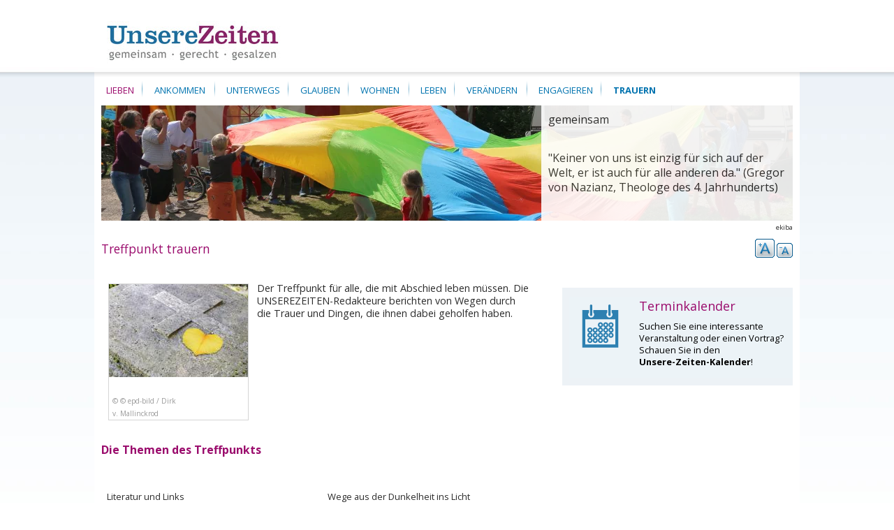

--- FILE ---
content_type: text/html; charset=utf-8
request_url: https://www.unserezeiten.de/treffpunkt/trauern
body_size: 6262
content:
<!DOCTYPE html>
<html> 
<head>
<title>Treffpunkt trauern | Unsere Zeiten | Willkommen in unseren Treffpunkten | Unsere Zeiten</title>
<meta name="viewport" content="width=device-width">
<link href="https://fonts.googleapis.com/css?family=Open+Sans:400,600,700" rel="stylesheet" type="text/css">

<link rel="stylesheet" href="https://css.staticjw.com/createdfiles/css-files/320889.css?m=7389">

    <link rel="icon" href="https://images.staticjw.com/uns/2937/favicon.ico" sizes="any">
    <meta charset="utf-8">
    <link rel="canonical" href="https://www.unserezeiten.de/treffpunkt/trauern">

<script src="https://code.jquery.com/jquery-1.4.4.min.js?v=1.4.4"></script>
<script src="https://uploads.staticjw.com/un/unserezeiten/jquery-once.js?v=1.2"></script>
<script src="https://uploads.staticjw.com/un/unserezeiten/drupal.js?n0gr5f"></script>
<script src="https://uploads.staticjw.com/un/unserezeiten/form.js?v=7.18"></script>
<script src="https://uploads.staticjw.com/un/unserezeiten/de_kqwbjb3p_wy2_pgp2nt5zpqecm4ppzdfzieggo2zp5w.js?n0gr5f"></script>
<script src="https://uploads.staticjw.com/un/unserezeiten/jquery-cookie.js?n0gr5f"></script>
<script>
  var text_resize_scope = "body";
  var text_resize_minimum = "12";
  var text_resize_maximum = "25";
  var text_resize_line_height_allow = 0;
  var text_resize_line_height_min = "16";
  var text_resize_line_height_max = "36";
</script>
<script src="https://uploads.staticjw.com/un/unserezeiten/text_resize.js?n0gr5f"></script>
<script src="https://uploads.staticjw.com/un/unserezeiten/video.js?n0gr5f"></script>
<script src="hhttps://uploads.staticjw.com/un/unserezeiten/views_slideshow.js?n0gr5f"></script>
<script src="https://uploads.staticjw.com/un/unserezeiten/custom_search.js?n0gr5f"></script>
<script src="https://uploads.staticjw.com/un/unserezeiten/jquery-cycle-all.js?n0gr5f"></script>
<script src="https://uploads.staticjw.com/un/unserezeiten/views_slideshow_cycle.js?n0gr5f"></script>
<script src="https://uploads.staticjw.com/un/unserezeiten/script.js?n0gr5f"></script>
<script src="https://uploads.staticjw.com/un/unserezeiten/fullcalendar-min.js?v=1.4.10"></script>
<script src="https://uploads.staticjw.com/un/unserezeiten/gcal.js?v=1.4.10"></script>
<script src="https://uploads.staticjw.com/un/unserezeiten/fullcalendar-library.js?n0gr5f"></script>
<script src="https://uploads.staticjw.com/un/unserezeiten/fullcalendar-fullcalendar.js?n0gr5f"></script>
<script src="https://uploads.staticjw.com/un/unserezeiten/fullcalendar_options-fullcalendar.js?n0gr5f"></script>
<script src="https://uploads.staticjw.com/un/unserezeiten/fullcalendar-views.js?n0gr5f"></script>
<script>
  jQuery.extend(Drupal.settings, {
    "basePath": "\/",
    "pathPrefix": "",
    "ajaxPageState": {
      "theme": "uzneu",
      "theme_token": "m9UbKVd5iem8t6GyqlSWdDJLQrnwog8ccZCO-DSarcQ",
      "js": {
        "misc\/jquery.js": 1,
        "misc\/jquery.once.js": 1,
        "misc\/drupal.js": 1,
        "misc\/form.js": 1,
        "public:\/\/languages\/de_kQwbjb3P_Wy2_pgP2nT5zpQEcM4ppZDFZIegGO2ZP5w.js": 1,
        "sites\/all\/modules\/lightbox2\/js\/lightbox.js": 1,
        "sites\/all\/modules\/text_resize\/jquery.cookie.js": 1,
        "0": 1,
        "sites\/all\/modules\/text_resize\/text_resize.js": 1,
        "sites\/all\/modules\/video\/js\/video.js": 1,
        "sites\/all\/modules\/views_slideshow\/js\/views_slideshow.js": 1,
        "sites\/all\/modules\/custom_search\/js\/custom_search.js": 1,
        "sites\/all\/libraries\/jquery.cycle\/jquery.cycle.all.js": 1,
        "sites\/all\/modules\/views_slideshow\/contrib\/views_slideshow_cycle\/js\/views_slideshow_cycle.js": 1,
        "sites\/all\/themes\/uzneu\/js\/script.js": 1
      },
      "css": {
        "modules\/system\/system.base.css": 1,
        "modules\/system\/system.menus.css": 1,
        "modules\/system\/system.messages.css": 1,
        "modules\/system\/system.theme.css": 1,
        "modules\/comment\/comment.css": 1,
        "sites\/all\/modules\/date\/date_api\/date.css": 1,
        "modules\/field\/theme\/field.css": 1,
        "modules\/node\/node.css": 1,
        "modules\/search\/search.css": 1,
        "modules\/user\/user.css": 1,
        "modules\/forum\/forum.css": 1,
        "sites\/all\/modules\/views\/css\/views.css": 1,
        "sites\/all\/modules\/ctools\/css\/ctools.css": 1,
        "sites\/all\/modules\/lightbox2\/css\/lightbox.css": 1,
        "sites\/all\/modules\/text_resize\/text_resize.css": 1,
        "sites\/all\/modules\/video\/css\/video.css": 1,
        "sites\/all\/modules\/views_slideshow\/views_slideshow.css": 1,
        "sites\/all\/modules\/views_slideshow\/contrib\/views_slideshow_cycle\/views_slideshow_cycle.css": 1,
        "sites\/all\/modules\/custom_search\/custom_search.css": 1,
        "sites\/all\/themes\/uzneu\/system.menus.css": 1,
        "sites\/all\/themes\/uzneu\/css\/normalize.css": 1,
        "sites\/all\/themes\/uzneu\/css\/wireframes.css": 1,
        "sites\/all\/themes\/uzneu\/css\/layouts\/responsive-sidebars.css": 1,
        "sites\/all\/themes\/uzneu\/css\/tabs.css": 1,
        "sites\/all\/themes\/uzneu\/css\/pages.css": 1,
        "sites\/all\/themes\/uzneu\/css\/blocks.css": 1,
        "sites\/all\/themes\/uzneu\/css\/navigation.css": 1,
        "sites\/all\/themes\/uzneu\/css\/views-styles.css": 1,
        "sites\/all\/themes\/uzneu\/css\/nodes.css": 1,
        "sites\/all\/themes\/uzneu\/css\/comments.css": 1,
        "sites\/all\/themes\/uzneu\/css\/forms.css": 1,
        "sites\/all\/themes\/uzneu\/css\/fields.css": 1,
        "sites\/all\/themes\/uzneu\/css\/print.css": 1
      }
    },
    "lightbox2": {
      "rtl": "0",
      "file_path": "\/(\\w\\w\/)public:\/",
      "default_image": "\/sites\/all\/modules\/lightbox2\/images\/brokenimage.jpg",
      "border_size": 8,
      "font_color": "000",
      "box_color": "fff",
      "top_position": "",
      "overlay_opacity": "0.8",
      "overlay_color": "000",
      "disable_close_click": 1,
      "resize_sequence": 0,
      "resize_speed": 400,
      "fade_in_speed": 400,
      "slide_down_speed": 600,
      "use_alt_layout": 0,
      "disable_resize": 0,
      "disable_zoom": 0,
      "force_show_nav": 0,
      "show_caption": 1,
      "loop_items": 0,
      "node_link_text": "View Image Details",
      "node_link_target": 0,
      "image_count": "",
      "video_count": "Video !current of !total",
      "page_count": "",
      "lite_press_x_close": "press \u003Ca href=\u0022#\u0022 onclick=\u0022hideLightbox(); return FALSE;\u0022\u003E\u003Ckbd\u003Ex\u003C\/kbd\u003E\u003C\/a\u003E to close",
      "download_link_text": "",
      "enable_login": false,
      "enable_contact": false,
      "keys_close": "c x 27",
      "keys_previous": "p 37",
      "keys_next": "n 39",
      "keys_zoom": "z",
      "keys_play_pause": "32",
      "display_image_size": "original",
      "image_node_sizes": "()",
      "trigger_lightbox_classes": "",
      "trigger_lightbox_group_classes": "",
      "trigger_slideshow_classes": "",
      "trigger_lightframe_classes": "",
      "trigger_lightframe_group_classes": "",
      "custom_class_handler": 0,
      "custom_trigger_classes": "",
      "disable_for_gallery_lists": true,
      "disable_for_acidfree_gallery_lists": true,
      "enable_acidfree_videos": true,
      "slideshow_interval": 5000,
      "slideshow_automatic_start": true,
      "slideshow_automatic_exit": true,
      "show_play_pause": true,
      "pause_on_next_click": false,
      "pause_on_previous_click": true,
      "loop_slides": false,
      "iframe_width": 600,
      "iframe_height": 400,
      "iframe_border": 1,
      "enable_video": 0
    },
    "custom_search": {
      "form_target": "_self",
      "solr": 0
    },
    "viewsSlideshow": {
      "slider-block": {
        "methods": {
          "goToSlide": ["viewsSlideshowPager", "viewsSlideshowSlideCounter", "viewsSlideshowCycle"],
          "nextSlide": ["viewsSlideshowPager", "viewsSlideshowSlideCounter", "viewsSlideshowCycle"],
          "pause": ["viewsSlideshowControls", "viewsSlideshowCycle"],
          "play": ["viewsSlideshowControls", "viewsSlideshowCycle"],
          "previousSlide": ["viewsSlideshowPager", "viewsSlideshowSlideCounter", "viewsSlideshowCycle"],
          "transitionBegin": ["viewsSlideshowPager", "viewsSlideshowSlideCounter"],
          "transitionEnd": []
        },
        "paused": 0
      }
    },
    "viewsSlideshowControls": {
      "slider-block": {
        "bottom": {
          "type": "viewsSlideshowControlsText"
        }
      }
    },
    "viewsSlideshowCycle": {
      "#views_slideshow_cycle_main_slider-block": {
        "num_divs": 3,
        "id_prefix": "#views_slideshow_cycle_main_",
        "div_prefix": "#views_slideshow_cycle_div_",
        "vss_id": "slider-block",
        "effect": "fade",
        "transition_advanced": 0,
        "timeout": 5000,
        "speed": 700,
        "delay": 0,
        "sync": 1,
        "random": 0,
        "pause": 1,
        "pause_on_click": 0,
        "action_advanced": 0,
        "start_paused": 0,
        "remember_slide": 0,
        "remember_slide_days": 1,
        "pause_when_hidden": 0,
        "pause_when_hidden_type": "full",
        "amount_allowed_visible": "",
        "nowrap": 0,
        "fixed_height": 1,
        "items_per_slide": 1,
        "wait_for_image_load": 1,
        "wait_for_image_load_timeout": 3000,
        "cleartype": 0,
        "cleartypenobg": 0,
        "advanced_options": "{}"
      }
    }
  });
</script>
</head>
<body class="html front not-logged-in one-sidebar sidebar-second page-startseite page-views">
  <p id="skip-link">
    <a href="#main-menu" class="element-invisible element-focusable">Jump to navigation</a>
  </p>
  <div id="page">
    <header id="header" role="banner">
      <a href="/" title="Startseite" rel="home" id="logo">
        <img src="https://images.staticjw.com/uns/1665/logouzgesalzen.jpg" alt="Startseite" />
      </a>
      <div id="header_right">
        <div class="region region-header-right">
          <div id="block-user-login" class="block block-user first last odd" role="form">
            <div class="uz-block-inner">
              
            </div>
          </div>
          <!-- /.block -->
        </div>
        <!-- /.region -->
      </div>
    </header>
    <div id="navigation">
      <div class="region region-navigation">
        <div id="block-menu-menu-treffpunkte-manuell" class="block block-menu first last odd" role="navigation">
          <div class="uz-block-inner">
            <h2 class="block-title">Treffpunkt-Hauptmenü oben horizontal</h2>
            <ul class="menu">
              <li class="first leaf">
                <a href="/treffpunkt/lieben" title="">lieben</a>
              </li>
              <li class="leaf ">
                <a href="/treffpunkt/ankommen" title="">ankommen</a>
              </li>
              <li class="leaf ">
                <a href="/treffpunkt/unterwegs20sein" title="">unterwegs</a>
              </li>
              <li class="leaf ">
                <a href="/treffpunkt/glauben" title="">glauben</a>
              </li>
              <li class="leaf ">
                <a href="/treffpunkt/wohnen" title="">wohnen</a>
              </li>
              <li class="leaf ">
                <a href="/treffpunkt/leben" title="">leben</a>
              </li>
              <li class="leaf  ">
                <a href="/treffpunkt/verandern" title="">verändern</a>
              </li>
              <li class="leaf ">
                <a href="/treffpunkt/engagieren" title="">engagieren</a>
              </li>
              <li class="last leaf  active-trail ">
                <a href="/treffpunkt/trauern" title="">trauern</a>
              </li>
            </ul>
          </div>
        </div>
        <!-- /.block -->
      </div>
      <!-- /.region -->
    </div>
    <!-- /#navigation -->
<!-- <div style="text-align: center; padding: 10px; font-size: 18px; color: #912368;  font-weight: bold;">Diese Seite wurde heruntergefahren.</div> -->
    <div id="main">
      <div class="region region-highlighted">
        <div id="block-views-slider-block" class="block block-views first last odd">
          <div class="uz-block-inner">
            <div class="view view-slider view-id-slider view-display-id-block view-dom-id-49c187ea3c809c2f070ed706f807a7bb">
              <div class="view-content">
                <div class="skin-default">
                  <div id="views_slideshow_cycle_main_slider-block" class="views_slideshow_cycle_main views_slideshow_main">
                    <div id="views_slideshow_cycle_teaser_section_slider-block" class="views-slideshow-cycle-main-frame views_slideshow_cycle_teaser_section">
                      <div id="views_slideshow_cycle_div_slider-block_0" class="views-slideshow-cycle-main-frame-row views_slideshow_cycle_slide views_slideshow_slide views-row-1 views-row-odd">
                        <div class="views-slideshow-cycle-main-frame-row-item views-row views-row-0 views-row-first views-row-odd">
                          <div class="views-field views-field-field-sliderimg">
                            <div class="field-content">
                              <div class="uz_caption">
                                <img typeof="foaf:Image" src="https://images.staticjw.com/uns/9985/campingkirche-slider_0.jpg" width="990" height="165" alt="" />
                                <div class="uz_caption_inner">&copy;</div>
                              </div>
                            </div>
                          </div>
                          <div class="slider-content">
                            <div class="slider-content-inner">
                              <div class="views-field views-field-title">
                                <span class="field-content">gemeinsam</span>
                              </div>
                              <div class="views-field views-field-field-body">
                                <div class="field-content">
                                  <p>"Keiner von uns ist einzig für sich auf der Welt, er ist auch für alle anderen da." (Gregor von Nazianz, Theologe des 4. Jahrhunderts)</p>
                                </div>
                              </div>
                            </div>
                          </div>
                          <div class="views-field views-field-field-bildquelle-">
                            <div class="field-content">ekiba</div>
                          </div>
                        </div>
                      </div>
                      <div id="views_slideshow_cycle_div_slider-block_1" class="views-slideshow-cycle-main-frame-row views_slideshow_cycle_slide views_slideshow_slide views-row-2 views_slideshow_cycle_hidden views-row-even">
                        <div class="views-slideshow-cycle-main-frame-row-item views-row views-row-0 views-row-first views-row-odd">
                          <div class="views-field views-field-field-sliderimg">
                            <div class="field-content">
                              <div class="uz_caption">
                                <img typeof="foaf:Image" src="https://images.staticjw.com/uns/1141/h_epd_00258665-mod.jpg" width="990" height="165" alt="" />
                                <div class="uz_caption_inner">&copy;</div>
                              </div>
                            </div>
                          </div>
                          <div class="slider-content">
                            <div class="slider-content-inner">
                              <div class="views-field views-field-title">
                                <span class="field-content">gerecht</span>
                              </div>
                              <div class="views-field views-field-field-body">
                                <div class="field-content">
                                  <p>Gottes Gerechtigkeit gibt den Menschen nicht das, was sie verdienen, sondern das, was sie brauchen. Dafür setzen wir uns ein.</p>
                                </div>
                              </div>
                            </div>
                          </div>
                          <div class="views-field views-field-field-bildquelle-">
                            <div class="field-content">epd-Bild / Hanna Spengler</div>
                          </div>
                        </div>
                      </div>
                      <div id="views_slideshow_cycle_div_slider-block_2" class="views-slideshow-cycle-main-frame-row views_slideshow_cycle_slide views_slideshow_slide views-row-3 views_slideshow_cycle_hidden views-row-odd">
                        <div class="views-slideshow-cycle-main-frame-row-item views-row views-row-0 views-row-first views-row-odd">
                          <div class="views-field views-field-field-sliderimg">
                            <div class="field-content">
                              <div class="uz_caption">
                                <img typeof="foaf:Image" src="https://images.staticjw.com/uns/9086/h_epd_00321443-mod_0.jpg" width="990" height="165" alt="" />
                                <div class="uz_caption_inner">&copy;</div>
                              </div>
                            </div>
                          </div>
                          <div class="slider-content">
                            <div class="slider-content-inner">
                              <div class="views-field views-field-title">
                                <span class="field-content">gesalzen</span>
                              </div>
                              <div class="views-field views-field-field-body">
                                <div class="field-content">
                                  <p>Wir scheuen uns nicht vor deutlichen Worten und nehmen auch kontroverse Themen in den Fokus!</p>
                                </div>
                              </div>
                            </div>
                          </div>
                          <div class="views-field views-field-field-bildquelle-">
                            <div class="field-content">imagebroker / Werner Bachmeier</div>
                          </div>
                        </div>
                      </div>
                    </div>
                  </div>
                </div>
              </div>
            </div>
          </div>
        </div>
        <!-- /.block -->
      </div>
      <!-- /.region -->
      <div id="content" class="column" role="main">
        <a id="main-content"></a>
        

<h1 class="title" id="page-title">Treffpunkt trauern</h1>
<div class="view view-beitrag-taxomony view-id-beitrag_taxomony view-display-id-page view-dom-id-563f870ce70bedfe295b5e59581a2763">
<div class="view-header">
<div class="view view-treffpunkt-header view-id-treffpunkt_header view-display-id-page view-dom-id-f6544ccc4d432cf3742cef2876c17816">
<div class="view-content">
<div class="views-row views-row-1 views-row-odd views-row-first views-row-last">
<div id="uz-view-taxonomy-inner">
<div class="views-field views-field-field-image">
<div class="field-content">
<div class="uz_caption"><img typeof="foaf:Image" src="https://images.staticjw.com/uns/3352/p_epd_00187428_grabstein_lindenblatt_kl.jpg" width="199" height="133" alt="  © epd-bild / Dirk v. Mallinckrod"></p>
<div class="uz_caption_inner">© © epd-bild / Dirk v. Mallinckrod</div>
</div>
</div>
</div>
<div class="views-field views-field-body">
<div class="field-content">
<p>Der Treffpunkt für alle, die mit Abschied leben müssen. Die UNSEREZEITEN-Redakteure berichten von Wegen durch die Trauer und Dingen, die ihnen dabei geholfen haben.</p>
</div>
</div>
<div class="views-field views-field-sticky">
              <span class="field-content"></p>
<form action="/" method="post" id="subscriptions-ui-node-form" accept-charset="UTF-8">
<div>
                    <input type="hidden" name="form_build_id" value="form-ntUf9VaB78Rr6L5xVExtKXLWFjibKeN8DNz9eIFHO60">
                    <input type="hidden" name="form_id" value="subscriptions_ui_node_form">
                  </div>
</p>
</form>
<p>              </span>
            </div>
<div class="views-field views-field-edit-node">
              <span class="field-content"></span>
            </div>
<div class="clearfix"></div>
</div>
</div>
</div>
</div>
<h2>Die Themen des Treffpunkts</h2>
</p>
</div>
<div class="view-content">
<div class="views-form">
<form action="/" method="post" id="views-form-beitrag-taxomony-page" accept-charset="UTF-8">
<div>
          <input type="hidden" name="form_build_id" value="form-H1qZu54Ugsy8rEc0jOOKHC7xBoeTsM0Xh3qylzjpY0M">
          <input type="hidden" name="form_id" value="views_form_beitrag_taxomony_page"></p>
<div class="views-row views-row-1 views-row-odd views-row-first">
<div id="uz-view-taxonomy-inner">
<div class="views-field views-field-field-treffpunkt-taxonomie-1">
<div class="field-content">
                  <span style="cursor:pointer;">Literatur und Links</span>
                </div>
</p>
</div>
<div class="views-field views-field-field-image">
<div class="field-content">
<div class="uz_caption"><img typeof="foaf:Image" src="https://images.staticjw.com/uns/2339/trauerbuch.jpg" width="93" height="62" alt=" Kathriba - Fotolia.com"></p>
<div class="uz_caption_inner">© Kathriba - Fotolia.com</div>
</div>
</div>
</div>
<div class="views-field views-field-body clearfix">
<div class="field-content">Eine Selbsthilfegruppe in meiner Nähe, ein Buch über das Trauern - Wo finde ich hilfreiche Infos?</div>
</p>
</div>
<div class="views-field views-field-field-treffpunkt-taxonomie">
<div class="field-content">
                  <span style="cursor:pointer;">Zum Thema</span>
                </div>
</p>
</div>
<p>              <span class="views-field views-field-weight">
                <span class="views-label views-label-weight">Reihenfolge: </span>
                <span class="field-content"></span>
              </span></p>
<div class="clearfix"></div>
</p>
</div>
</div>
<div class="views-row views-row-2 views-row-even">
<div id="uz-view-taxonomy-inner">
<div class="views-field views-field-field-treffpunkt-taxonomie-1">
<div class="field-content">
                  <span style="cursor:pointer;">Wege aus der Dunkelheit ins Licht</span>
                </div>
</p>
</div>
<div class="views-field views-field-field-image">
<div class="field-content">
<div class="uz_caption"><img typeof="foaf:Image" src="https://images.staticjw.com/uns/5612/licht.jpg" width="93" height="62" alt=" Maksim Pasko - Fotolia.com"></p>
<div class="uz_caption_inner">© Maksim Pasko - Fotolia.com</div>
</div>
</div>
</div>
<div class="views-field views-field-body clearfix">
<div class="field-content">Trauer braucht ihre Zeit. Mancher empfindet sie wie den Weg durch ein dunkles Tal.</div>
</p>
</div>
<div class="views-field views-field-field-treffpunkt-taxonomie">
<div class="field-content">
                  <span style="cursor:pointer;">Zum Thema</span>
                </div>
</p>
</div>
<p>              <span class="views-field views-field-weight">
                <span class="views-label views-label-weight">Reihenfolge: </span>
                <span class="field-content"></span>
              </span></p>
<div class="clearfix"></div>
</p>
</div>
</div>
<div class="views-row views-row-3 views-row-odd">
<div id="uz-view-taxonomy-inner">
<div class="views-field views-field-field-treffpunkt-taxonomie-1">
<div class="field-content">
                  <span style="cursor:pointer;">Meine alten Eltern</span>
                </div>
</p>
</div>
<div class="views-field views-field-field-image">
<div class="field-content">
<div class="uz_caption"><img typeof="foaf:Image" src="https://images.staticjw.com/uns/5572/haende_1.jpg" width="93" height="62" alt=" Jens Schulze"></p>
<div class="uz_caption_inner">© Jens Schulze</div>
</div>
</div>
</div>
<div class="views-field views-field-body clearfix">
<div class="field-content">Irgendwann kommt die Zeit, in der wir Abschied nehmen müssen von unseren Eltern.</div>
</p>
</div>
<div class="views-field views-field-field-treffpunkt-taxonomie">
<div class="field-content">
                  <span style="cursor:pointer;">Zum Thema</span>
                </div>
</p>
</div>
<p>              <span class="views-field views-field-weight">
                <span class="views-label views-label-weight">Reihenfolge: </span>
                <span class="field-content"></span>
              </span></p>
<div class="clearfix"></div>
</p>
</div>
</div>
<div class="views-row views-row-4 views-row-even">
<div id="uz-view-taxonomy-inner">
<div class="views-field views-field-field-treffpunkt-taxonomie-1">
<div class="field-content">
                  <span style="cursor:pointer;">Abschied nehmen</span>
                </div>
</p>
</div>
<div class="views-field views-field-field-image">
<div class="field-content"></div>
</p>
</div>
<div class="views-field views-field-body clearfix">
<div class="field-content"></div>
</p>
</div>
<div class="views-field views-field-field-treffpunkt-taxonomie">
<div class="field-content">
                  <span style="cursor:pointer;">Zum Thema</span>
                </div>
</p>
</div>
<p>              <span class="views-field views-field-weight">
                <span class="views-label views-label-weight">Reihenfolge: </span>
                <span class="field-content"></span>
              </span></p>
<div class="clearfix"></div>
</p>
</div>
</div>
<div class="views-row views-row-5 views-row-odd views-row-last">
<div id="uz-view-taxonomy-inner">
<div class="views-field views-field-field-treffpunkt-taxonomie-1">
<div class="field-content">
                  <span style="cursor:pointer;">Wohnt Opa im Himmel?</span>
                </div>
</p>
</div>
<div class="views-field views-field-field-image">
<div class="field-content">
<div class="uz_caption">
<div class="uz_caption_inner">© Firma</div>
</div>
</div>
</div>
<div class="views-field views-field-body clearfix">
<div class="field-content">Warum liegt er dann in der Erde? - Kinderfragen, die uns Erwachsene ins Schwitzen bringen.</div>
</p>
</div>
<div class="views-field views-field-field-treffpunkt-taxonomie">
<div class="field-content">
                  <span style="cursor:pointer;">Zum Thema</span>
                </div>
</p>
</div>
<p>              <span class="views-field views-field-weight">
                <span class="views-label views-label-weight">Reihenfolge: </span>
                <span class="field-content"></span>
              </span></p>
<div class="clearfix"></div>
</p>
</div>
</div>
<div class="form-actions form-wrapper" id="edit-actions"></div>
</p>
</div>
</form>
</div>
</div>
</div>
<p><!-- block__no_wrapper -->
<!-- region__no_wrapper -->
<a href="/" class="feed-icon" title="RSS-Feed abonnieren"></p>
<div class="uz_caption"><img typeof="foaf:Image" src="https://images.staticjw.com/uns/1782/feed.png" width="16" height="16" alt="RSS-Feed abonnieren"></p>
<div class="uz_caption_inner">©RSS-Feed abonnieren</div>
</div>
<p></a></p>


      </div>
      <!-- /#content -->
      <aside class="sidebars">
        <section class="region region-sidebar-second column sidebar">
<div id="block-text-resize-0" class="block block-text-resize first odd">
  <div class="uz-block-inner">
    <a href="javascript:;" class="changer" id="text_resize_decrease">
      <sup>-</sup>A </a>
    <a href="javascript:;" class="changer" id="text_resize_increase">
      <sup>+</sup>A </a>
    <div id="text_resize_clear"></div>
  </div>
</div>
<!-- /.block -->          
<div id="block-search-form" class="block block-search even" role="search">
<div class="uz-block-inner">
<h2 class="block-title">Suchen</h2>
</p>
</div>
</div>
<p><!-- /.block --></p>
<div id="block-block-11" class="block block-block last odd">
<div class="uz-block-inner">
<h2 class="block-title">Terminkalender</h2>
<p>      <a href="/kalender">Suchen Sie eine interessante Veranstaltung oder einen Vortrag? Schauen Sie in den <br />
        <strong>Unsere-Zeiten-Kalender</strong>! </a></p>
</div>
</div>
<p><!-- /.block --></p>
 
        </section>
        <!-- region__sidebar -->
      </aside>
      <!-- /.sidebars -->
    </div>
    <!-- /#main -->
  </div>
  <!-- /#page -->
  <div id="uz-footer-wrapper">
    <footer id="footer" class="region region-footer">
      <div id="block-menu-menu-footer-menue" class="block block-menu first last odd" role="navigation">
        <div class="uz-block-inner">
          <ul class="menu">
            <li class="first leaf">
              <a href="/datenschutzrichtlinien">Datenschutzrichtlinien</a>
            </li>
            <li class="leaf">
              <a href="/hilfe" title="Hilfe-Informationen für www.unsere-zeiten.de">Hilfe</a>
            </li>
            <li class="leaf">
              <a href="/impressum">Impressum</a>
            </li>
            <li class="last leaf">
              <a href="/kontakt">Kontakt</a>
            </li>
          </ul>
        </div>
      </div>
      <!-- /.block -->
    </footer>
    <!-- region__footer -->
  </div>

<script>(function() { var global_id = '1jqornuw'; var property_id = 320889;
    var url = encodeURIComponent(window.location.href.split('#')[0]); var referrer = encodeURIComponent(document.referrer);
    var x = document.createElement('script'), s = document.getElementsByTagName('script')[0];
    x.src = 'https://redistats.com/track.js?gid='+global_id+'&pid='+property_id+'&url='+url+'&referrer='+referrer; s.parentNode.insertBefore(x, s); })(); </script>

  
<script defer src="https://static.cloudflareinsights.com/beacon.min.js/vcd15cbe7772f49c399c6a5babf22c1241717689176015" integrity="sha512-ZpsOmlRQV6y907TI0dKBHq9Md29nnaEIPlkf84rnaERnq6zvWvPUqr2ft8M1aS28oN72PdrCzSjY4U6VaAw1EQ==" data-cf-beacon='{"version":"2024.11.0","token":"49a1dbc8440b423f900ce046d26d0003","r":1,"server_timing":{"name":{"cfCacheStatus":true,"cfEdge":true,"cfExtPri":true,"cfL4":true,"cfOrigin":true,"cfSpeedBrain":true},"location_startswith":null}}' crossorigin="anonymous"></script>
</body>
</html>

--- FILE ---
content_type: text/css
request_url: https://css.staticjw.com/createdfiles/css-files/320889.css?m=7389
body_size: 36291
content:
/*system.base.css?n0gr5f*/

/**
 * @file
 * Generic theme-independent base styles.
 */

/**
 * Autocomplete.
 *
 * @see autocomplete.js
 */
/* Suggestion list */
#autocomplete {
  border: 1px solid;
  overflow: hidden;
  position: absolute;
  z-index: 100;
}
#autocomplete ul {
  list-style: none;
  list-style-image: none;
  margin: 0;
  padding: 0;
}
#autocomplete li {
  background: #fff;
  color: #000;
  cursor: default;
  white-space: pre;
  zoom: 1; /* IE7 */
}
/* Animated throbber */
html.js input.form-autocomplete {
  background-image: url();
  background-position: 100% 2px; /* LTR */
  background-repeat: no-repeat;
}
html.js input.throbbing {
  background-position: 100% -18px; /* LTR */
}

/**
 * Collapsible fieldsets.
 *
 * @see collapse.js
 */
html.js fieldset.collapsed {
  border-bottom-width: 0;
  border-left-width: 0;
  border-right-width: 0;
  height: 1em;
}
html.js fieldset.collapsed .fieldset-wrapper {
  display: none;
}
fieldset.collapsible {
  position: relative;
}
fieldset.collapsible .fieldset-legend {
  display: block;
}

/**
 * Resizable textareas.
 *
 * @see textarea.js
 */
.form-textarea-wrapper textarea {
  display: block;
  margin: 0;
  width: 100%;
  -moz-box-sizing: border-box;
  -webkit-box-sizing: border-box;
  box-sizing: border-box;
}
.resizable-textarea .grippie {
  background: #eee url() no-repeat center 2px;
  border: 1px solid #ddd;
  border-top-width: 0;
  cursor: s-resize;
  height: 9px;
  overflow: hidden;
}

/**
 * TableDrag behavior.
 *
 * @see tabledrag.js
 */
body.drag {
  cursor: move;
}
.draggable a.tabledrag-handle {
  cursor: move;
  float: left; /* LTR */
  height: 1.7em;
  margin-left: -1em; /* LTR */
  overflow: hidden;
  text-decoration: none;
}
a.tabledrag-handle:hover {
  text-decoration: none;
}
a.tabledrag-handle .handle {
  background: url() no-repeat 6px 9px;
  height: 13px;
  margin: -0.4em 0.5em; /* LTR */
  padding: 0.42em 0.5em; /* LTR */
  width: 13px;
}
a.tabledrag-handle-hover .handle {
  background-position: 6px -11px;
}
div.indentation {
  float: left; /* LTR */
  height: 1.7em;
  margin: -0.4em 0.2em -0.4em -0.4em; /* LTR */
  padding: 0.42em 0 0.42em 0.6em; /* LTR */
  width: 20px;
}
div.tree-child {
  background: url() no-repeat 11px center; /* LTR */
}
div.tree-child-last {
  background: url() no-repeat 11px center; /* LTR */
}
div.tree-child-horizontal {
  background: url() no-repeat -11px center;
}
.tabledrag-toggle-weight-wrapper {
  text-align: right; /* LTR */
}

/**
 * TableHeader behavior.
 *
 * @see tableheader.js
 */
table.sticky-header {
  background-color: #fff;
  margin-top: 0;
}

/**
 * Progress behavior.
 *
 * @see progress.js
 */
/* Bar */
.progress .bar {
  background-color: #fff;
  border: 1px solid;
}
.progress .filled {
  background-color: #000;
  height: 1.5em;
  width: 5px;
}
.progress .percentage {
  float: right; /* LTR */
}
/* Throbber */
.ajax-progress {
  display: inline-block;
}
.ajax-progress .throbber {
  background: transparent url() no-repeat 0px -18px;
  float: left; /* LTR */
  height: 15px;
  margin: 2px;
  width: 15px;
}
.ajax-progress .message {
  padding-left: 20px;
}
tr .ajax-progress .throbber {
  margin: 0 2px;
}
.ajax-progress-bar {
  width: 16em;
}

/**
 * Inline items.
 */
.container-inline div,
.container-inline label {
  display: inline;
}
/* Fieldset contents always need to be rendered as block. */
.container-inline .fieldset-wrapper {
  display: block;
}

/**
 * Prevent text wrapping.
 */
.nowrap {
  white-space: nowrap;
}

/**
 * For anything you want to hide on page load when JS is enabled, so
 * that you can use the JS to control visibility and avoid flicker.
 */
html.js .js-hide {
  display: none;
}

/**
 * Hide elements from all users.
 *
 * Used for elements which should not be immediately displayed to any user. An
 * example would be a collapsible fieldset that will be expanded with a click
 * from a user. The effect of this class can be toggled with the jQuery show()
 * and hide() functions.
 */
.element-hidden {
  display: none;
}

/**
 * Hide elements visually, but keep them available for screen-readers.
 *
 * Used for information required for screen-reader users to understand and use
 * the site where visual display is undesirable. Information provided in this
 * manner should be kept concise, to avoid unnecessary burden on the user.
 * "!important" is used to prevent unintentional overrides.
 */
.element-invisible {
  position: absolute !important;
  clip: rect(1px 1px 1px 1px); /* IE6, IE7 */
  clip: rect(1px, 1px, 1px, 1px);
  overflow: hidden;
  height: 1px;
}

/**
 * The .element-focusable class extends the .element-invisible class to allow
 * the element to be focusable when navigated to via the keyboard.
 */
.element-invisible.element-focusable:active,
.element-invisible.element-focusable:focus {
  position: static !important;
  clip: auto;
  overflow: visible;
  height: auto;
}

/**
 * Markup free clearing.
 *
 * @see http://perishablepress.com/press/2009/12/06/new-clearfix-hack
 */
.clearfix:after {
  content: ".";
  display: block;
  height: 0;
  clear: both;
  visibility: hidden;
}
/* IE6 */
* html .clearfix {
  height: 1%;
}
/* IE7 */
*:first-child + html .clearfix {
  min-height: 1%;
}


/*
     FILE ARCHIVED ON 02:24:52 Jan 18, 2020 AND RETRIEVED FROM THE
     INTERNET ARCHIVE ON 17:48:38 Aug 24, 2022.
     JAVASCRIPT APPENDED BY WAYBACK MACHINE, COPYRIGHT INTERNET ARCHIVE.

     ALL OTHER CONTENT MAY ALSO BE PROTECTED BY COPYRIGHT (17 U.S.C.
     SECTION 108(a)(3)).
*/
/*
playback timings (ms):
  captures_list: 281.897
  exclusion.robots: 0.296
  exclusion.robots.policy: 0.284
  RedisCDXSource: 15.402
  esindex: 0.013
  LoadShardBlock: 243.847 (3)
  PetaboxLoader3.resolve: 612.083 (3)
  PetaboxLoader3.datanode: 264.005 (5)
  CDXLines.iter: 18.174 (3)
  load_resource: 664.881 (2)
*/
/*system.messages.css?n0gr5f*/

/**
 * @file
 * Styles for system messages.
 */

div.messages {
  background-position: 8px 8px; /* LTR */
  background-repeat: no-repeat;
  border: 1px solid;
  margin: 6px 0;
  padding: 10px 10px 10px 50px; /* LTR */
}

div.status {
  background-image: url();
  border-color: #be7;
}
div.status,
.ok {
  color: #234600;
}
div.status,
table tr.ok {
  background-color: #f8fff0;
}

div.warning {
  background-image: url();
  border-color: #ed5;
}
div.warning,
.warning {
  color: #840;
}
div.warning,
table tr.warning {
  background-color: #fffce5;
}

div.error {
  background-image: url();
  border-color: #ed541d;
}
div.error,
.error {
  color: #8c2e0b;
}
div.error,
table tr.error {
  background-color: #fef5f1;
}
div.error p.error {
  color: #333;
}

div.messages ul {
  margin: 0 0 0 1em; /* LTR */
  padding: 0;
}
div.messages ul li {
  list-style-image: none;
}

/*
     FILE ARCHIVED ON 19:00:46 Aug 29, 2019 AND RETRIEVED FROM THE
     INTERNET ARCHIVE ON 18:05:03 Aug 24, 2022.
     JAVASCRIPT APPENDED BY WAYBACK MACHINE, COPYRIGHT INTERNET ARCHIVE.

     ALL OTHER CONTENT MAY ALSO BE PROTECTED BY COPYRIGHT (17 U.S.C.
     SECTION 108(a)(3)).
*/
/*
playback timings (ms):
  captures_list: 335.001
  exclusion.robots: 0.179
  exclusion.robots.policy: 0.173
  RedisCDXSource: 3.929
  esindex: 0.007
  LoadShardBlock: 310.289 (3)
  PetaboxLoader3.resolve: 490.091 (4)
  PetaboxLoader3.datanode: 68.567 (5)
  CDXLines.iter: 17.512 (3)
  load_resource: 469.989 (2)
*/
/*system.theme.css?n0gr5f*/

/**
 * @file
 * Basic styling for common markup.
 */

/**
 * HTML elements.
 */
fieldset {
  margin-bottom: 1em;
  padding: 0.5em;
}
form {
  margin: 0;
  padding: 0;
}
hr {
  border: 1px solid gray;
  height: 1px;
}
img {
  border: 0;
}
table {
  border-collapse: collapse;
}
th {
  border-bottom: 3px solid #ccc;
  padding-right: 1em; /* LTR */
  text-align: left; /* LTR */
}
tbody {
  border-top: 1px solid #ccc;
}
tr.even,
tr.odd {
  background-color: #eee;
  border-bottom: 1px solid #ccc;
  padding: 0.1em 0.6em;
}

/**
 * Markup generated by theme_tablesort_indicator().
 */
th.active img {
  display: inline;
}
td.active {
  background-color: #ddd;
}

/**
 * Markup generated by theme_item_list().
 */
.item-list .title {
  font-weight: bold;
}
.item-list ul {
  margin: 0 0 0.75em 0;
  padding: 0;
}
.item-list ul li {
  margin: 0 0 0.25em 1.5em; /* LTR */
  padding: 0;
}

/**
 * Markup generated by Form API.
 */
.form-item,
.form-actions {
  margin-top: 1em;
  margin-bottom: 1em;
}
tr.odd .form-item,
tr.even .form-item {
  margin-top: 0;
  margin-bottom: 0;
  white-space: nowrap;
}
.form-item .description {
  font-size: 0.85em;
}
label {
  display: block;
  font-weight: bold;
}
label.option {
  display: inline;
  font-weight: normal;
}
.form-checkboxes .form-item,
.form-radios .form-item {
  margin-top: 0.4em;
  margin-bottom: 0.4em;
}
.form-type-radio .description,
.form-type-checkbox .description {
  margin-left: 2.4em;
}
input.form-checkbox,
input.form-radio {
  vertical-align: middle;
}
.marker,
.form-required {
  color: #f00;
}
.form-item input.error,
.form-item textarea.error,
.form-item select.error {
  border: 2px solid red;
}

/**
 * Inline items.
 */
.container-inline .form-actions,
.container-inline.form-actions {
  margin-top: 0;
  margin-bottom: 0;
}

/**
 * Markup generated by theme_more_link().
 */
.more-link {
  text-align: right; /* LTR */
}

/**
 * Markup generated by theme_more_help_link().
 */
.more-help-link {
  text-align: right; /* LTR */
}
.more-help-link a {
  background: url() 0 50% no-repeat; /* LTR */
  padding: 1px 0 1px 20px; /* LTR */
}

/**
 * Markup generated by theme_pager().
 */
.item-list .pager {
  clear: both;
  text-align: center;
}
.item-list .pager li {
  background-image: none;
  display: inline;
  list-style-type: none;
  padding: 0.5em;
}
.pager-current {
  font-weight: bold;
}

/**
 * Autocomplete.
 *
 * @see autocomplete.js
 */
/* Suggestion list */
#autocomplete li.selected {
  background: #0072b9;
  color: #fff;
}

/**
 * Collapsible fieldsets.
 *
 * @see collapse.js
 */
html.js fieldset.collapsible .fieldset-legend {
  background: url(https://images.staticjw.com/uns/2625/menu-expanded.png) 5px 65% no-repeat; /* LTR */
  padding-left: 15px; /* LTR */
}
html.js fieldset.collapsed .fieldset-legend {
  background-image: url(https://images.staticjw.com/uns/5544/menu-collapsed.png); /* LTR */
  background-position: 5px 50%; /* LTR */
}
.fieldset-legend span.summary {
  color: #999;
  font-size: 0.9em;
  margin-left: 0.5em;
}

/**
 * TableDrag behavior.
 *
 * @see tabledrag.js
 */
tr.drag {
  background-color: #fffff0;
}
tr.drag-previous {
  background-color: #ffd;
}
.tabledrag-toggle-weight {
  font-size: 0.9em;
}
body div.tabledrag-changed-warning {
  margin-bottom: 0.5em;
}

/**
 * TableSelect behavior.
 *
 * @see tableselect.js
*/
tr.selected td {
  background: #ffc;
}
td.checkbox,
th.checkbox {
  text-align: center;
}

/**
 * Progress bar.
 *
 * @see progress.js
 */
.progress {
  font-weight: bold;
}
.progress .bar {
  background: #ccc;
  border-color: #666;
  margin: 0 0.2em;
  -moz-border-radius: 3px;
  -webkit-border-radius: 3px;
  border-radius: 3px;
}
.progress .filled {
  background: #0072b9 url();
}

/*
     FILE ARCHIVED ON 19:02:10 Aug 29, 2019 AND RETRIEVED FROM THE
     INTERNET ARCHIVE ON 18:05:08 Aug 24, 2022.
     JAVASCRIPT APPENDED BY WAYBACK MACHINE, COPYRIGHT INTERNET ARCHIVE.

     ALL OTHER CONTENT MAY ALSO BE PROTECTED BY COPYRIGHT (17 U.S.C.
     SECTION 108(a)(3)).
*/
/*
playback timings (ms):
  captures_list: 334.68
  exclusion.robots: 0.191
  exclusion.robots.policy: 0.185
  RedisCDXSource: 0.937
  esindex: 0.007
  LoadShardBlock: 316.766 (3)
  PetaboxLoader3.datanode: 346.666 (5)
  CDXLines.iter: 14.631 (3)
  load_resource: 228.621 (2)
  PetaboxLoader3.resolve: 124.259 (2)
*/
/*comment.css?n0gr5f*/

#comments {
  margin-top: 15px;
}
.indented {
  margin-left: 25px; /* LTR */
}
.comment-unpublished {
  background-color: #fff4f4;
}
.comment-preview {
  background-color: #ffffea;
}

/*
     FILE ARCHIVED ON 02:13:58 Jan 18, 2020 AND RETRIEVED FROM THE
     INTERNET ARCHIVE ON 18:05:17 Aug 24, 2022.
     JAVASCRIPT APPENDED BY WAYBACK MACHINE, COPYRIGHT INTERNET ARCHIVE.

     ALL OTHER CONTENT MAY ALSO BE PROTECTED BY COPYRIGHT (17 U.S.C.
     SECTION 108(a)(3)).
*/
/*
playback timings (ms):
  captures_list: 165.181
  exclusion.robots: 0.201
  exclusion.robots.policy: 0.194
  cdx.remote: 0.068
  esindex: 0.013
  LoadShardBlock: 142.191 (3)
  PetaboxLoader3.datanode: 213.247 (5)
  CDXLines.iter: 16.569 (3)
  load_resource: 221.575 (2)
  PetaboxLoader3.resolve: 76.213 (2)
*/
/*date.css?n0gr5f*/
/**
 * @file
 * Main stylesheet for Date module.
 */

/* Force start/end dates to float using inline-block, where it works, otherwise inline. */
.container-inline-date {
  clear: both;
}
.container-inline-date .form-item {
  float: none;
  margin: 0;
  padding: 0;
}
.container-inline-date > .form-item {
  display: inline-block;
  margin-right: 0.5em; /* LTR */
  margin-bottom: 10px;
  vertical-align: top;
}
.container-inline-date .form-item .form-item {
  float: left; /* LTR */
}
.container-inline-date .form-item,
.container-inline-date .form-item input {
  width: auto;
}
.container-inline-date .description {
  clear: both;
}

.container-inline-date .form-item input,
.container-inline-date .form-item select,
.container-inline-date .form-item option {
  margin-right: 5px; /* LTR */
}

.container-inline-date .date-spacer {
  margin-left: -5px; /* LTR */
}

.views-right-60 .container-inline-date div {
  margin: 0;
  padding: 0;
}

.container-inline-date .date-timezone .form-item {
  clear: both;
  float: none;
  width: auto;
}

/* The exposed Views form doesn't need some of these styles */
.container-inline-date .date-padding {
  padding: 10px;
  float: left;
}
.views-exposed-form .container-inline-date .date-padding {
  padding: 0;
}

/* Fixes for date popup css so it will behave in Drupal */
#calendar_div,
#calendar_div td,
#calendar_div th {
  margin: 0;
  padding: 0;
}
#calendar_div,
.calendar_control,
.calendar_links,
.calendar_header,
.calendar {
  border-collapse: separate;
  margin: 0;
  width: 185px;
}

.calendar td {
  padding: 0;
}

/* formatting for start/end dates in nodes and views */
span.date-display-single {
}
span.date-display-start {
}
span.date-display-end {
}

.date-prefix-inline {
  display: inline-block;
}

.date-clear {
  clear: both;
  display: block;
  float: none;
}

.date-no-float {
  clear: both;
  float: none;
  width: 98%;
}

.date-float {
  clear: none;
  float: left;
  width: auto;
}

/* Add space between date option checkboxes ('All day' & 'Collect End Date') */
.date-float .form-type-checkbox{
  padding-right: 1em;
}

/* Add space between the date and time portions of the date_select widget. */
.form-type-date-select .form-type-select[class$=hour] {
  margin-left: .75em; /* LTR */
}

.date-container .date-format-delete {
  float: left;
  margin-top: 1.8em;
  margin-left: 1.5em;
}
.date-container .date-format-name {
  float: left;
}
.date-container .date-format-type {
  float: left;
  padding-left: 10px;
}

.date-container .select-container {
  clear: left;
  float: left;
}

/* Calendar day css */
div.date-calendar-day {
  background: #F3F3F3;
  border-top: 1px solid #EEE;
  border-left: 1px solid #EEE;
  border-right: 1px solid #BBB;
  border-bottom: 1px solid #BBB;
  color: #999;
  float: left;
  line-height: 1;
  margin: 6px 10px 0 0;
  text-align: center;
  width: 40px;
}

div.date-calendar-day span {
  display: block;
  text-align: center;
}
div.date-calendar-day span.month {
  background-color: #B5BEBE;
  color: white;
  font-size: .9em;
  padding: 2px;
  text-transform: uppercase;
}
div.date-calendar-day span.day {
  font-size: 2em;
  font-weight: bold;
}
div.date-calendar-day span.year {
  font-size: .9em;
  padding: 2px;
}

/* Admin styling */
.form-item.form-item-instance-widget-settings-input-format-custom,
.form-item.form-item-field-settings-enddate-required {
  margin-left: 1.3em;
}

#edit-field-settings-granularity .form-type-checkbox {
  margin-right: .6em; /* LTR */
}

.date-year-range-select {
  margin-right: 1em;
}

/*
     FILE ARCHIVED ON 02:16:35 Jan 18, 2020 AND RETRIEVED FROM THE
     INTERNET ARCHIVE ON 18:05:25 Aug 24, 2022.
     JAVASCRIPT APPENDED BY WAYBACK MACHINE, COPYRIGHT INTERNET ARCHIVE.

     ALL OTHER CONTENT MAY ALSO BE PROTECTED BY COPYRIGHT (17 U.S.C.
     SECTION 108(a)(3)).
*/
/*
playback timings (ms):
  captures_list: 59.093
  exclusion.robots: 0.244
  exclusion.robots.policy: 0.233
  RedisCDXSource: 0.951
  esindex: 0.011
  LoadShardBlock: 34.82 (3)
  PetaboxLoader3.datanode: 59.646 (5)
  CDXLines.iter: 19.126 (3)
  load_resource: 146.356 (2)
  PetaboxLoader3.resolve: 65.188 (2)
*/
/*field.css?n0gr5f*/

/* Field display */
.field .field-label {
  font-weight: bold;
}
.field-label-inline .field-label,
.field-label-inline .field-items {
  float:left; /*LTR*/
}

/* Form display */
form .field-multiple-table {
  margin: 0;
}
form .field-multiple-table th.field-label {
  padding-left: 0; /*LTR*/
}
form .field-multiple-table td.field-multiple-drag {
  width: 30px;
  padding-right: 0; /*LTR*/
}
form .field-multiple-table td.field-multiple-drag a.tabledrag-handle {
  padding-right: .5em; /*LTR*/
}

form .field-add-more-submit {
  margin: .5em 0 0;
}

/*
     FILE ARCHIVED ON 19:01:39 Aug 29, 2019 AND RETRIEVED FROM THE
     INTERNET ARCHIVE ON 18:05:33 Aug 24, 2022.
     JAVASCRIPT APPENDED BY WAYBACK MACHINE, COPYRIGHT INTERNET ARCHIVE.

     ALL OTHER CONTENT MAY ALSO BE PROTECTED BY COPYRIGHT (17 U.S.C.
     SECTION 108(a)(3)).
*/
/*
playback timings (ms):
  captures_list: 118.998
  exclusion.robots: 24.541
  exclusion.robots.policy: 24.519
  RedisCDXSource: 0.981
  esindex: 0.014
  LoadShardBlock: 62.892 (3)
  PetaboxLoader3.datanode: 78.744 (5)
  CDXLines.iter: 18.129 (3)
  load_resource: 149.486 (2)
  PetaboxLoader3.resolve: 71.899 (2)
*/
/*node.css?n0gr5f*/

.node-unpublished {
  background-color: #fff4f4;
}
.preview .node {
  background-color: #ffffea;
}
td.revision-current {
  background: #ffc;
}

/*
     FILE ARCHIVED ON 01:30:05 Jan 18, 2020 AND RETRIEVED FROM THE
     INTERNET ARCHIVE ON 18:08:33 Aug 24, 2022.
     JAVASCRIPT APPENDED BY WAYBACK MACHINE, COPYRIGHT INTERNET ARCHIVE.

     ALL OTHER CONTENT MAY ALSO BE PROTECTED BY COPYRIGHT (17 U.S.C.
     SECTION 108(a)(3)).
*/
/*
playback timings (ms):
  captures_list: 2448.766
  exclusion.robots: 0.157
  exclusion.robots.policy: 0.15
  cdx.remote: 0.051
  esindex: 0.006
  LoadShardBlock: 228.918 (3)
  PetaboxLoader3.datanode: 207.596 (5)
  CDXLines.iter: 12.522 (3)
  PetaboxLoader3.resolve: 219.521 (3)
  load_resource: 253.837 (2)
*/
/*search.css?n0gr5f*/

.search-form {
  margin-bottom: 1em;
}
.search-form input {
  margin-top: 0;
  margin-bottom: 0;
}
.search-results {
  list-style: none;
}
.search-results p {
  margin-top: 0;
}
.search-results .title {
  font-size: 1.2em;
}
.search-results li {
  margin-bottom: 1em;
}
.search-results .search-snippet-info {
  padding-left: 1em; /* LTR */
}
.search-results .search-info {
  font-size: 0.85em;
}
.search-advanced .criterion {
  float: left; /* LTR */
  margin-right: 2em; /* LTR */
}
.search-advanced .action {
  float: left; /* LTR */
  clear: left; /* LTR */
}

/*
     FILE ARCHIVED ON 02:04:15 Jan 18, 2020 AND RETRIEVED FROM THE
     INTERNET ARCHIVE ON 18:08:39 Aug 24, 2022.
     JAVASCRIPT APPENDED BY WAYBACK MACHINE, COPYRIGHT INTERNET ARCHIVE.

     ALL OTHER CONTENT MAY ALSO BE PROTECTED BY COPYRIGHT (17 U.S.C.
     SECTION 108(a)(3)).
*/
/*
playback timings (ms):
  captures_list: 227.267
  exclusion.robots: 0.302
  exclusion.robots.policy: 0.291
  RedisCDXSource: 39.07
  esindex: 0.017
  LoadShardBlock: 169.195 (3)
  PetaboxLoader3.datanode: 213.144 (5)
  CDXLines.iter: 15.629 (3)
  load_resource: 229.348 (2)
  PetaboxLoader3.resolve: 112.952 (2)
*/
/*user.css?n0gr5f*/

#permissions td.module {
  font-weight: bold;
}
#permissions td.permission {
  padding-left: 1.5em; /* LTR */
}
#permissions tr.odd .form-item,
#permissions tr.even .form-item {
  white-space: normal;
}
#user-admin-settings fieldset .fieldset-description {
  font-size: 0.85em;
  padding-bottom: .5em;
}

/**
 * Override default textfield float to put the "Add role" button next to
 * the input textfield.
 */
#user-admin-roles td.edit-name {
  clear: both;
}
#user-admin-roles .form-item-name {
  float: left; /* LTR */
  margin-right: 1em; /* LTR */
}

/**
 * Password strength indicator.
 */
.password-strength {
  width: 17em;
  float: right;  /* LTR */
  margin-top: 1.4em;
}
.password-strength-title {
  display: inline;
}
.password-strength-text {
  float: right; /* LTR */
  font-weight: bold;
}
.password-indicator {
  background-color: #C4C4C4;
  height: 0.3em;
  width: 100%;
}
.password-indicator div {
  height: 100%;
  width: 0%;
  background-color: #47C965;
}
input.password-confirm,
input.password-field {
  width: 16em;
  margin-bottom: 0.4em;
}
div.password-confirm {
  float: right;  /* LTR */
  margin-top: 1.5em;
  visibility: hidden;
  width: 17em;
}
div.form-item div.password-suggestions {
  padding: 0.2em 0.5em;
  margin: 0.7em 0;
  width: 38.5em;
  border: 1px solid #B4B4B4;
}
div.password-suggestions ul {
  margin-bottom: 0;
}
.confirm-parent,
.password-parent {
  clear: left; /* LTR */
  margin: 0;
  width: 36.3em;
}

/* Generated by user.module but used by profile.module: */
.profile {
  clear: both;
  margin: 1em 0;
}
.profile .user-picture {
  float: right; /* LTR */
  margin: 0 1em 1em 0; /* LTR */
}
.profile h3 {
  border-bottom: 1px solid #ccc;
}
.profile dl {
  margin: 0 0 1.5em 0;
}
.profile dt {
  margin: 0 0 0.2em 0;
  font-weight: bold;
}
.profile dd {
  margin: 0 0 1em 0;
}

/*
     FILE ARCHIVED ON 19:00:32 Aug 29, 2019 AND RETRIEVED FROM THE
     INTERNET ARCHIVE ON 18:08:49 Aug 24, 2022.
     JAVASCRIPT APPENDED BY WAYBACK MACHINE, COPYRIGHT INTERNET ARCHIVE.

     ALL OTHER CONTENT MAY ALSO BE PROTECTED BY COPYRIGHT (17 U.S.C.
     SECTION 108(a)(3)).
*/
/*
playback timings (ms):
  captures_list: 497.562
  exclusion.robots: 0.18
  exclusion.robots.policy: 0.172
  RedisCDXSource: 295.602
  esindex: 0.005
  LoadShardBlock: 184.758 (3)
  PetaboxLoader3.datanode: 381.771 (5)
  CDXLines.iter: 14.667 (3)
  PetaboxLoader3.resolve: 205.657 (3)
  load_resource: 467.391 (2)
*/
/*forum.css?n0gr5f*/
/**
 * @file
 * Styling for the Forum module.
 */

#forum .description {
  font-size: 0.9em;
  margin: 0.5em;
}
#forum td.created,
#forum td.posts,
#forum td.topics,
#forum td.last-reply,
#forum td.replies,
#forum td.pager {
  white-space: nowrap;
}

#forum td.forum .icon {
  background-image: url();
  background-repeat: no-repeat;
  float: left; /* LTR */
  height: 24px;
  margin: 0 9px 0 0; /* LTR */
  width: 24px;
}
#forum td.forum .forum-status-new {
  background-position: -24px 0;
}

#forum div.indent {
  margin-left: 20px;
}
#forum .icon div {
  background-image: url();
  background-repeat: no-repeat;
  width: 24px;
  height: 24px;
}
#forum .icon .topic-status-new {
  background-position: -24px 0;
}
#forum .icon .topic-status-hot {
  background-position: -48px 0;
}
#forum .icon .topic-status-hot-new {
  background-position: -72px 0;
}
#forum .icon .topic-status-sticky {
  background-position: -96px 0;
}
#forum .icon .topic-status-closed {
  background-position: -120px 0;
}

/*
     FILE ARCHIVED ON 01:36:46 Jan 18, 2020 AND RETRIEVED FROM THE
     INTERNET ARCHIVE ON 18:08:58 Aug 24, 2022.
     JAVASCRIPT APPENDED BY WAYBACK MACHINE, COPYRIGHT INTERNET ARCHIVE.

     ALL OTHER CONTENT MAY ALSO BE PROTECTED BY COPYRIGHT (17 U.S.C.
     SECTION 108(a)(3)).
*/
/*
playback timings (ms):
  captures_list: 93.319
  exclusion.robots: 0.169
  exclusion.robots.policy: 0.162
  cdx.remote: 0.063
  esindex: 0.008
  LoadShardBlock: 59.658 (3)
  PetaboxLoader3.datanode: 155.074 (5)
  CDXLines.iter: 15.89 (3)
  load_resource: 233.946 (2)
  PetaboxLoader3.resolve: 101.119 (2)
*/
/*views.css?n0gr5f*/
.views-exposed-form .views-exposed-widget {
  float: left; /* LTR */
  padding: .5em 1em 0 0; /* LTR */
}

.views-exposed-form .views-exposed-widget .form-submit {
  margin-top: 1.6em;
}

.views-exposed-form .form-item,
.views-exposed-form .form-submit {
  margin-top: 0;
  margin-bottom: 0;
}

.views-exposed-form label {
  font-weight: bold;
}

.views-exposed-widgets {
  margin-bottom: .5em;
}

/* table style column align */
.views-align-left {
  text-align: left;
}
.views-align-right {
  text-align: right;
}
.views-align-center {
  text-align: center;
}

/* Remove the border on tbody that system puts in */
.views-view-grid tbody {
  border-top: none;
}

.view .progress-disabled {
  float: none;
}

/*
     FILE ARCHIVED ON 19:02:53 Aug 29, 2019 AND RETRIEVED FROM THE
     INTERNET ARCHIVE ON 18:09:10 Aug 24, 2022.
     JAVASCRIPT APPENDED BY WAYBACK MACHINE, COPYRIGHT INTERNET ARCHIVE.

     ALL OTHER CONTENT MAY ALSO BE PROTECTED BY COPYRIGHT (17 U.S.C.
     SECTION 108(a)(3)).
*/
/*
playback timings (ms):
  captures_list: 337.51
  exclusion.robots: 0.223
  exclusion.robots.policy: 0.213
  RedisCDXSource: 265.748
  esindex: 0.015
  LoadShardBlock: 51.729 (3)
  PetaboxLoader3.datanode: 71.231 (5)
  CDXLines.iter: 16.909 (3)
  load_resource: 1508.194 (2)
  PetaboxLoader3.resolve: 1445.777 (2)
*/
/*ctools.css?n0gr5f*/
.ctools-locked {
  color: red;
  border: 1px solid red;
  padding: 1em;
}

.ctools-owns-lock {
  background: #FFFFDD none repeat scroll 0 0;
  border: 1px solid #F0C020;
  padding: 1em;
}

a.ctools-ajaxing,
input.ctools-ajaxing,
button.ctools-ajaxing,
select.ctools-ajaxing {
  padding-right: 18px !important;
  background: url() right center no-repeat;
}

div.ctools-ajaxing {
  float: left;
  width: 18px;
  background: url() center center no-repeat;
}

/*
     FILE ARCHIVED ON 02:26:07 Jan 18, 2020 AND RETRIEVED FROM THE
     INTERNET ARCHIVE ON 18:10:33 Aug 24, 2022.
     JAVASCRIPT APPENDED BY WAYBACK MACHINE, COPYRIGHT INTERNET ARCHIVE.

     ALL OTHER CONTENT MAY ALSO BE PROTECTED BY COPYRIGHT (17 U.S.C.
     SECTION 108(a)(3)).
*/
/*
playback timings (ms):
  captures_list: 239.191
  exclusion.robots: 0.393
  exclusion.robots.policy: 0.378
  RedisCDXSource: 0.961
  esindex: 0.013
  LoadShardBlock: 215.489 (3)
  PetaboxLoader3.datanode: 281.248 (5)
  CDXLines.iter: 17.532 (3)
  load_resource: 340.889 (2)
  PetaboxLoader3.resolve: 186.822 (2)
*/
/*lightbox.css?n0gr5f*/
/* $Id: lightbox.css,v 1.1.4.28 2010/09/22 10:47:15 snpower Exp $ */
#lightbox {
  position: absolute;
  top: 40px;
  left: 0;
  width: 100%;
  z-index: 100;
  text-align: center;
  line-height: 0;
}

#lightbox a img {
  border: none;
}

#outerImageContainer {
  position: relative;
  background-color: #fff;
  width: 250px;
  height: 250px;
  margin: 0 auto;
  min-width: 240px;
  overflow: hidden;
}

#imageContainer, #frameContainer, #modalContainer {
  padding: 10px;
}

#modalContainer {
  line-height: 1em;
  overflow: auto;
}

#loading {
  height: 25%;
  width: 100%;
  text-align: center;
  line-height: 0;
  position: absolute;
  top: 40%;
  left: 45%;
  /* left: 0%; */
}

#hoverNav {
  position: absolute;
  top: 0;
  left: 0;
  height: 100%;
  width: 100%;
  z-index: 10;
}

#imageContainer>#hoverNav {
  left: 0;
}

#frameHoverNav {
  z-index: 10;
  margin-left: auto;
  margin-right: auto;
  width: 20%;
  position: absolute;
  bottom: 0px;
  height: 45px;
}

#imageData>#frameHoverNav {
  left: 0;
}

#hoverNav a, #frameHoverNav a {
  outline: none;
}

#prevLink, #nextLink {
  width: 49%;
  height: 100%;
  background: transparent url() no-repeat; /* Trick IE into showing hover */
  display: block;
}

#prevLink, #framePrevLink {
  left: 0;
  float: left;
}

#nextLink, #frameNextLink {
  right: 0;
  float: right;
}

#prevLink:hover, #prevLink:visited:hover, #prevLink.force_show_nav, #framePrevLink {
  background: url() left 15% no-repeat;
}

#nextLink:hover, #nextLink:visited:hover, #nextLink.force_show_nav, #frameNextLink {
  background: url() right 15% no-repeat;
}

#prevLink:hover.force_show_nav, #prevLink:visited:hover.force_show_nav,
#framePrevLink:hover, #framePrevLink:visited:hover {
  background: url() left 15% no-repeat;
}

#nextLink:hover.force_show_nav, #nextLink:visited:hover.force_show_nav,
#frameNextLink:hover, #frameNextLink:visited:hover {
  background: url() right 15% no-repeat;
}

#framePrevLink, #frameNextLink {
  width: 45px;
  height: 45px;
  display: block;
  position: absolute;
  bottom: 0px;
}

#imageDataContainer {
  font: 10px Verdana, Helvetica, sans-serif;
  background-color: #fff;
  margin: 0 auto;
  line-height: 1.4em;
  min-width: 240px;
}

#imageData {
  padding: 0 10px;
}

#imageData #imageDetails {
  width: 70%;
  float: left;
  text-align: left;
}

#imageData #caption {
  font-weight: bold;
}

#imageData #numberDisplay {
  display: block;
  clear: left;
  padding-bottom: 1.0em;
}

#imageData #lightbox2-node-link-text {
  display: block;
  padding-bottom: 1.0em;
}

#imageData #bottomNav {
  height: 66px;
}
.lightbox2-alt-layout #imageData #bottomNav,
.lightbox2-alt-layout-data #bottomNav {
  margin-bottom: 60px;
}

#lightbox2-overlay {
  position: absolute;
  top: 0;
  left: 0;
  z-index: 90;
  width: 100%;
  height: 500px;
  background-color: #000;
}

#overlay_default {
  opacity: 0.6;
}

#overlay_macff2 {
  background: transparent url() repeat;
}

.clearfix:after {
  content: ".";
  display: block;
  height: 0;
  clear: both;
  visibility: hidden;
}

* html>body .clearfix {
  display: inline;
  width: 100%;
}

* html .clearfix {
  /* Hides from IE-mac \*/
  height: 1%;
  /* End hide from IE-mac */
}


/* Image location mod */
#bottomNavClose {
  display: block;
  background: url() left no-repeat;
  margin-top: 33px;
  float: right;
  padding-top: 0.7em;
  height: 26px;
  width: 26px;
}

#bottomNavClose:hover {
  background-position: right;
}

#loadingLink {
  display: block;
  background: url() no-repeat;
  width: 32px;
  height: 32px;
}

#bottomNavZoom {
  display: none;
  background: url() no-repeat;
  width: 34px;
  height: 34px;
  position: relative;
  left: 30px;
  float: right;
}

#bottomNavZoomOut {
  display: none;
  background: url() no-repeat;
  width: 34px;
  height: 34px;
  position: relative;
  left: 30px;
  float: right;
}

#lightshowPlay {
  margin-top: 42px;
  float: right;
  margin-right: 5px;
  margin-bottom: 1px;
  height: 20px;
  width: 20px;
  background: url() no-repeat;
}

#lightshowPause {
  margin-top: 42px;
  float: right;
  margin-right: 5px;
  margin-bottom: 1px;
  height: 20px;
  width: 20px;
  background: url() no-repeat;
}

.lightbox2-alt-layout-data #bottomNavClose,
.lightbox2-alt-layout #bottomNavClose {
  margin-top: 93px;
}
.lightbox2-alt-layout-data #bottomNavZoom,
.lightbox2-alt-layout-data #bottomNavZoomOut,
.lightbox2-alt-layout #bottomNavZoom,
.lightbox2-alt-layout #bottomNavZoomOut {
  margin-top: 93px;
}
.lightbox2-alt-layout-data #lightshowPlay,
.lightbox2-alt-layout-data #lightshowPause,
.lightbox2-alt-layout #lightshowPlay,
.lightbox2-alt-layout #lightshowPause {
  margin-top: 102px;
}

.lightbox_hide_image {
  display: none;
}

#lightboxImage {
  -ms-interpolation-mode: bicubic;
}

/*
     FILE ARCHIVED ON 02:23:39 Jan 18, 2020 AND RETRIEVED FROM THE
     INTERNET ARCHIVE ON 18:11:02 Aug 24, 2022.
     JAVASCRIPT APPENDED BY WAYBACK MACHINE, COPYRIGHT INTERNET ARCHIVE.

     ALL OTHER CONTENT MAY ALSO BE PROTECTED BY COPYRIGHT (17 U.S.C.
     SECTION 108(a)(3)).
*/
/*
playback timings (ms):
  captures_list: 15095.697
  exclusion.robots: 0.267
  exclusion.robots.policy: 0.259
  cdx.remote: 0.102
  esindex: 0.008
  LoadShardBlock: 79.929 (3)
  PetaboxLoader3.datanode: 215.351 (5)
  CDXLines.iter: 16.403 (3)
  load_resource: 505.775 (2)
  PetaboxLoader3.resolve: 336.212 (2)
*/
/*text_resize.css?n0gr5f*/
/* $Id $ */

a#text_resize_increase {
  background: url(https://images.staticjw.com/uns/9197/abig.gif) no-repeat 0 0;
  display: block;
  float: right;
  width: 28px;
  height: 27px;
  margin: 6px 0 0 0;
  outline: none;
  text-indent: -9000px;
  cursor: pointer;
}
a#text_resize_reset {
  background: url(https://images.staticjw.com/uns/7488/a_reset.gif) no-repeat 0 0;
  display: block;
  float: right;
  width: 25px;
  height: 24px;
  margin: 9px 0 0 3px;
  outline: none;
  text-indent: -9000px;
  cursor: pointer;
}
a#text_resize_decrease {
  background: url(https://images.staticjw.com/uns/8787/asmall.gif) no-repeat 0 0;
  display: block;
  float: right;
  width: 23px;
  height: 21px;
  margin: 12px 0 0 3px;
  outline: none;
  text-indent: -9000px;
  cursor: pointer;
}
#text_resize_clear {
  clear: both;
}
/*
     FILE ARCHIVED ON 19:00:57 Aug 29, 2019 AND RETRIEVED FROM THE
     INTERNET ARCHIVE ON 18:10:53 Aug 24, 2022.
     JAVASCRIPT APPENDED BY WAYBACK MACHINE, COPYRIGHT INTERNET ARCHIVE.

     ALL OTHER CONTENT MAY ALSO BE PROTECTED BY COPYRIGHT (17 U.S.C.
     SECTION 108(a)(3)).
*/
/*
playback timings (ms):
  captures_list: 853.625
  exclusion.robots: 0.137
  exclusion.robots.policy: 0.131
  RedisCDXSource: 80.631
  esindex: 0.015
  LoadShardBlock: 748.789 (3)
  PetaboxLoader3.resolve: 867.496 (5)
  PetaboxLoader3.datanode: 600.35 (5)
  CDXLines.iter: 19.036 (3)
  load_resource: 773.448 (2)
*/
/*video.css?n0gr5f*/

/*views_slideshow.css?n0gr5f*/
#views-slideshow-form-wrapper .form-item.dependent-options {
  padding-left: 5px;
}

#views-slideshow-form-wrapper .vs-dependent {
  padding-left: 30px;
}

/*
     FILE ARCHIVED ON 02:28:58 Jan 18, 2020 AND RETRIEVED FROM THE
     INTERNET ARCHIVE ON 18:11:10 Aug 24, 2022.
     JAVASCRIPT APPENDED BY WAYBACK MACHINE, COPYRIGHT INTERNET ARCHIVE.

     ALL OTHER CONTENT MAY ALSO BE PROTECTED BY COPYRIGHT (17 U.S.C.
     SECTION 108(a)(3)).
*/
/*
playback timings (ms):
  captures_list: 408.848
  exclusion.robots: 0.148
  exclusion.robots.policy: 0.142
  cdx.remote: 0.053
  esindex: 0.008
  LoadShardBlock: 48.966 (3)
  PetaboxLoader3.datanode: 1149.056 (5)
  CDXLines.iter: 13.936 (3)
  load_resource: 1237.681 (2)
  PetaboxLoader3.resolve: 110.662 (2)
*/
/*views_slideshow_cycle.css?n0gr5f*/

.views_slideshow_cycle_no_display,
.views_slideshow_cycle_hidden,
.views_slideshow_cycle_controls,
.views_slideshow_cycle_image_count {
  display: none;
}

/* Pager Settings */

.views_slideshow_cycle_pager div a img {
  width: 75px;
  height: 75px;
}

.views_slideshow_pager_numbered div, .views_slideshow_pager_thumbnails div {
  display: inline;
  padding-left: 10px;
}

.views_slideshow_cycle_pager.thumbnails a.activeSlide img {
  border: 3px solid #000;
}

.views_slideshow_cycle_pager.numbered a.activeSlide {
  text-decoration: underline;
}

/*
     FILE ARCHIVED ON 19:03:24 Aug 29, 2019 AND RETRIEVED FROM THE
     INTERNET ARCHIVE ON 18:13:24 Aug 24, 2022.
     JAVASCRIPT APPENDED BY WAYBACK MACHINE, COPYRIGHT INTERNET ARCHIVE.

     ALL OTHER CONTENT MAY ALSO BE PROTECTED BY COPYRIGHT (17 U.S.C.
     SECTION 108(a)(3)).
*/
/*
playback timings (ms):
  captures_list: 702.434
  exclusion.robots: 0.224
  exclusion.robots.policy: 0.215
  RedisCDXSource: 7.948
  esindex: 0.007
  LoadShardBlock: 678.032 (3)
  PetaboxLoader3.datanode: 149.067 (5)
  CDXLines.iter: 13.889 (3)
  PetaboxLoader3.resolve: 624.578 (3)
  load_resource: 181.273 (2)
*/
/*custom_search.css?n0gr5f*/

input.custom-search-default-value { color:#999;}

#elements tr.region-message {
  font-weight:normal;
  color:#999;
}

#elements tr.region-populated {
  display:none;
}

fieldset.custom_search-popup {
  display:none;
  position:absolute;
  top:auto;
  margin:0;
}

/*
     FILE ARCHIVED ON 01:51:49 Jan 18, 2020 AND RETRIEVED FROM THE
     INTERNET ARCHIVE ON 18:13:32 Aug 24, 2022.
     JAVASCRIPT APPENDED BY WAYBACK MACHINE, COPYRIGHT INTERNET ARCHIVE.

     ALL OTHER CONTENT MAY ALSO BE PROTECTED BY COPYRIGHT (17 U.S.C.
     SECTION 108(a)(3)).
*/
/*
playback timings (ms):
  captures_list: 861.48
  exclusion.robots: 0.259
  exclusion.robots.policy: 0.251
  RedisCDXSource: 215.401
  esindex: 0.005
  LoadShardBlock: 623.017 (3)
  PetaboxLoader3.datanode: 505.272 (5)
  CDXLines.iter: 19.052 (3)
  load_resource: 436.278 (2)
  PetaboxLoader3.resolve: 176.257 (2)
*/
/*normalize.css?n0gr5f*/
/* normalize.css 2012-03-11T12:53 UTC - http://github.com/necolas/normalize.css */
/* =============================================================================
   Normalize.css is intended to be used as an alternative to CSS resets.

   It is suggested that you read through the normalize.css file and customise it
   to meet the design requirements of a project rather including it as a "black
   box". @see http://nicolasgallagher.com/about-normalize-css/

   Also: @see http://meiert.com/en/blog/20080419/reset-style-sheets-are-bad/
         @see http://snook.ca/archives/html_and_css/no_css_reset/
   ========================================================================== */
/* Login-Labels */
/* hellgrauer Text (Caption)*/
/* dunkles grau des Haupttextes*/
/* hellblauer Hintergrund */
/* hellblaue Umrandungslinien */
/*  Hellgrau der Suchergebnisse */
/* hellgraue Umrandungslinien */
/* Margin */
/* line 198, ../sass/_base.scss */
.comment
.inline .uz_caption_inner,
#uz-beitrag-body .uz_caption_inner,
.user-picture .uz_caption_inner,
.view-treffpunkte-startseite .uz_caption_inner,
.views-field-field-sliderimg .uz_caption_inner {
  display: none;
}

/* line 205, ../sass/_base.scss */
.view-beitr-ge-des-benutzers .views-field-field-image .uz_caption_inner,
.view-id-zeitgeschenk .uz_caption_inner,
.view-taxonomy-beitraege-zu-themen .uz_caption_inner,
.view-beitrag-taxomony .uz_caption_inner {
  color: #7e7e7e;
  font-size: 80%;
  width: 100px;
}

/*.comment .uz_caption,
#uz-beitrag-body .uz_caption {
  float:left;
  margin-right:10px;
}*/
/* =============================================================================
   HTML5 display definitions
   ========================================================================== */
/*
 * Corrects block display not defined in IE6/7/8/9 & FF3
 */
/* line 35, ../sass/normalize.scss */
article,
aside,
details,
figcaption,
figure,
footer,
header,
hgroup,
menu,
nav,
section,
summary {
  display: block;
}

/*
 * Corrects inline-block display not defined in IE6/7/8/9 & FF3
 */
/* line 45, ../sass/normalize.scss */
audio,
canvas,
video {
  display: inline-block;
}

/*
 * Prevents modern browsers from displaying 'audio' without controls
 * Remove excess height in iOS5 devices
 */
/* line 58, ../sass/normalize.scss */
audio:not([controls]) {
  display: none;
  height: 0;
}

/*
 * Addresses styling for 'hidden' attribute not present in IE7/8/9, FF3, S4
 * Known issue: no IE6 support
 */
/* line 68, ../sass/normalize.scss */
[hidden] {
  display: none;
}

/* =============================================================================
   Base
   ========================================================================== */
/* Instead of relying on the fonts that are available on a user's computer, you
   can use web fonts which, like images, are resources downloaded to the user's
   browser. Because of the bandwidth and rendering resources required, web fonts
   should be used with care.

   Numerous resources for web fonts can be found on Google. Here are a few
   websites where you can find Open Source fonts to download:
   - http://www.fontsquirrel.com/fontface
   - http://www.theleagueofmoveabletype.com

   In order to use these fonts, you will need to convert them into formats
   suitable for web fonts. We recommend the free-to-use Font Squirrel's
   Font-Face Generator:
     http://www.fontsquirrel.com/fontface/generator

   The following is an example @font-face declaration. This font can then be
   used in any ruleset using a property like this:  font-family: Example, serif;

   Since we're using Sass, you'll need to declare your font faces here, then you
   can add them to the font variables in the _base.scss partial.
*/

/*
 * 1. Corrects text resizing oddly in IE6/7 when body font-size is set using em units
 *    http://clagnut.com/blog/348/#c790
 * 2. Prevents iOS text size adjust after orientation change, without disabling user zoom
 *    www.456bereastreet.com/archive/201012/controlling_text_size_in_safari_for_ios_without_disabling_user_zoom/
 */
/* line 119, ../sass/normalize.scss */
html {
  font-size: 100%;
  /* 1 */
  -webkit-text-size-adjust: 100%;
  /* 2 */
  -ms-text-size-adjust: 100%;
  /* 2 */
  /* Establishes a vertical rhythm unit using $base-line-height. */
  line-height: 1.35em;
}

/*
 * Addresses font-family inconsistency between 'textarea' and other form elements.
 */
/* line 136, ../sass/normalize.scss */
html,
button,
input,
select,
textarea {
  font-family: "Open Sans", sans-serif;
}

/*
 * Addresses margins handled incorrectly in IE6/7
 */
/* line 144, ../sass/normalize.scss */
body {
  margin: 0;
}

/* =============================================================================
   Links
   ========================================================================== */
/*
 * The order of link states are based on Eric Meyer's article:
 * http://meyerweb.com/eric/thoughts/2007/06/11/who-ordered-the-link-states
 */
/* line 158, ../sass/normalize.scss */
a {
  color: #0173af;
  text-decoration: none;
}

/* line 171, ../sass/normalize.scss */
a:hover,
a:focus {
  text-decoration: underline;
}

/*
 * Addresses outline displayed oddly in Chrome
 */
/* line 182, ../sass/normalize.scss */
a:focus {
  outline: thin dotted;
}

/*
 * Improves readability when focused and also mouse hovered in all browsers
 * people.opera.com/patrickl/experiments/keyboard/test
 */
/* line 192, ../sass/normalize.scss */
a:hover,
a:active {
  outline: 0;
}

/* =============================================================================
   Typography

   To achieve a pleasant vertical rhythm, we use Compass' Vertical Rhythm mixins
   so that the line height of our base font becomes the basic unit of vertical
   measurement. We use multiples of that unit to set the top and bottom margins
   for our block level elements and to set the line heights of any fonts.
   For more information, see http://24ways.org/2006/compose-to-a-vertical-rhythm
   ========================================================================== */
/*
 * Addresses font sizes and margins set differently in IE6/7
 * Addresses font sizes within 'section' and 'article' in FF4+, Chrome, S5
 */
/* line 212, ../sass/normalize.scss */
h1, h2, h3, h4, h5, h6 {
  color: #9a0b6c;
}

/* line 217, ../sass/normalize.scss */
h1 {
  /* Sets the font-size and line-height while keeping a proper vertical rhythm. */
  font-size: 1.2em;
  line-height: 1.25em;
  /* Sets 1 unit of vertical rhythm on the top and bottom margins. */
  margin-top: 1.25em;
  margin-bottom: 1.25em;
  color: #9a0b6c;
  font-weight: 400;
}

/* line 229, ../sass/normalize.scss */
h2 {
  font-size: 1.1em;
  line-height: 1.36364em;
  margin-top: 1.36364em;
  margin-bottom: 1.36364em;
}

/* line 235, ../sass/normalize.scss */
h3 {
  font-size: 1.05em;
  line-height: 1.42857em;
  margin-top: 1.42857em;
  margin-bottom: 1.42857em;
}

/* line 241, ../sass/normalize.scss */
h4 {
  font-size: 1em;
  line-height: 1.5em;
  margin-top: 1.5em;
  margin-bottom: 1.5em;
}

/* line 247, ../sass/normalize.scss */
h5 {
  font-size: 0.83em;
  line-height: 1.80723em;
  margin-top: 1.80723em;
  margin-bottom: 1.80723em;
}

/* line 253, ../sass/normalize.scss */
h6 {
  font-size: 0.75em;
  line-height: 2em;
  margin-top: 2em;
  margin-bottom: 2em;
}

/* Thematic break */
/* line 260, ../sass/normalize.scss */
hr {
  height: 1px;
  border: 1px solid #666;
  padding-bottom: -1px;
  margin: 1.5em 0;
}

/*
 * Addresses styling not present in IE7/8/9, S5, Chrome
 */
/* line 271, ../sass/normalize.scss */
abbr[title] {
  border-bottom: 1px dotted;
  cursor: help;
  white-space: nowrap;
}

/*
 * Addresses style set to 'bolder' in FF3+, S4/5, Chrome
*/
/* line 282, ../sass/normalize.scss */
b,
strong {
  font-weight: bold;
}

/* line 286, ../sass/normalize.scss */
blockquote {
  /* Sets 1 unit of vertical rhythm on the top and bottom margin. */
  margin: 1.5em 30px;
}

/*
 * Addresses styling not present in S5, Chrome
 */
/* line 295, ../sass/normalize.scss */
dfn {
  font-style: italic;
}

/*
 * Addresses styling not present in IE6/7/8/9
 */
/* line 303, ../sass/normalize.scss */
mark {
  background: #ff0;
  color: #000;
}

/*
 * Addresses margins set differently in IE6/7
 */
/* line 313, ../sass/normalize.scss */
p,
pre {
  /* Sets 1 unit of vertical rhythm on the top and bottom margin. */
  margin: 1.5em 0;
}

/*
 * Corrects font family set oddly in IE6, S4/5, Chrome
 * en.wikipedia.org/wiki/User:Davidgothberg/Test59
 */
/* line 328, ../sass/normalize.scss */
pre,
code,
kbd,
samp,
tt,
var {
  font-family: "Courier New", "DejaVu Sans Mono", monospace, sans-serif;
  /* The $font-monospace value ends with ", serif". */
  font-size: 1em;
  line-height: 1.5em;
}

/*
 * Improves readability of pre-formatted text in all browsers
 */
/* line 340, ../sass/normalize.scss */
pre {
  white-space: pre;
  white-space: pre-wrap;
  word-wrap: break-word;
}

/*
 * 1. Addresses CSS quotes not supported in IE6/7
 * 2. Addresses quote property not supported in S4
 */
/* 1 */
/* line 353, ../sass/normalize.scss */
q {
  quotes: none;
}

/* 2 */
/* line 360, ../sass/normalize.scss */
q:before,
q:after {
  content: '';
  content: none;
}

/* @todo Determine how big element affects vertical rhythm. */
/* line 366, ../sass/normalize.scss */
small {
  font-size: 75%;
}

/*
 * Prevents sub and sup affecting line-height in all browsers
 * gist.github.com/413930
 */
/* line 376, ../sass/normalize.scss */
sub,
sup {
  font-size: 75%;
  line-height: 0;
  position: relative;
  vertical-align: baseline;
}

/* line 383, ../sass/normalize.scss */
sup {
  top: -0.5em;
}

/* line 387, ../sass/normalize.scss */
sub {
  bottom: -0.25em;
}

/* =============================================================================
   Lists
   ========================================================================== */
/*
 * Addresses margins set differently in IE6/7
 */
/* line 404, ../sass/normalize.scss */
dl,
menu,
ol,
ul,
.item-list ul {
  /* Sets 1 unit of vertical rhythm on the top and bottom margin. */
  margin: 1.5em 0;
  /*list-style: none outside none;*/
}

/* line 411, ../sass/normalize.scss */
.item-list ul li {
  /* Drupal override */
  margin: 0;
}

/* line 415, ../sass/normalize.scss */
dd {
  margin: 0 0 0 30px;
  /* LTR */
}

/* line 420, ../sass/normalize.scss */
ul ul, ul ol, ol ul, ol ol, .item-list ul ul, .item-list ul ol, .item-list ol ul, .item-list ol ol {
  margin: 0;
  /* Turn off margins on nested lists. */
}

/*
 * Addresses paddings set differently in IE6/7
 */
/* line 432, ../sass/normalize.scss */
menu,
ol,
ul,
.item-list ul {
  padding: 0 0 0 30px;
  /* LTR */
}

/*
 * Corrects list images handled incorrectly in IE7
 */
/* line 441, ../sass/normalize.scss */
nav ul,
nav ol {
  list-style: none;
  list-style-image: none;
}

/* =============================================================================
   Embedded content
   ========================================================================== */
/*
 * 1. Removes border when inside 'a' element in IE6/7/8/9, FF3
 * 2. Improves image quality when scaled in IE7
 *    code.flickr.com/blog/2008/11/12/on-ui-quality-the-little-things-client-side-image-resizing/
 */
/* line 457, ../sass/normalize.scss */
img {
  border: 0;
  /* 1 */
  -ms-interpolation-mode: bicubic;
  /* 2 */
  /* vertical-align: bottom; */
  /* Suppress the space beneath the baseline */
  /* Responsive images */
  /* @todo Add responsive embedded video. */
  max-width: 100%;
  height: auto;
}

/*
 * Corrects overflow displayed oddly in IE9
 */
/* line 473, ../sass/normalize.scss */
svg:not(:root) {
  overflow: hidden;
}

/* =============================================================================
   Figures
   ========================================================================== */
/*
 * Addresses margin not present in IE6/7/8/9, S5, O11
 */
/* line 486, ../sass/normalize.scss */
figure {
  margin: 0;
}

/* =============================================================================
   Forms
   ========================================================================== */
/*
 * Corrects margin displayed oddly in IE6/7
 */
/* line 499, ../sass/normalize.scss */
form {
  margin: 0;
}

/*
 * Define consistent border, margin, and padding
 */
/* line 507, ../sass/normalize.scss */
fieldset {
  border-color: #c0c0c0;
  margin: 0 2px;
  /* Apply borders and padding that keep the vertical rhythm. */
  border-top-style: solid;
  border-top-width: 0.0625em;
  padding-top: 0.4625em;
  border-bottom-style: solid;
  border-bottom-width: 0.0625em;
  padding-bottom: 0.9125em;
  border-left-style: solid;
  border-left-width: 0.0625em;
  padding-left: 0.9125em;
  border-right-style: solid;
  border-right-width: 0.0625em;
  padding-right: 0.9125em;
}

/* line 517, ../sass/normalize.scss */
fieldset#subscribe {
  border-color: #ffffff;
  margin-left: -15px;
  /* Apply borders and padding that keep the vertical rhythm. */
  border-top-style: solid;
  border-top-width: 0.0625em;
  padding-top: 0.4625em;
  border-bottom-style: solid;
  border-bottom-width: 0.0625em;
  padding-bottom: 0.9125em;
  border-left-style: solid;
  border-left-width: 0.0625em;
  padding-left: 0.9125em;
  border-right-style: solid;
  border-right-width: 0.0625em;
  padding-right: 0.9125em;
}

/*
 * 1. Corrects color not being inherited in IE6/7/8/9
 * 2. Corrects text not wrapping in FF3
 * 3. Corrects alignment displayed oddly in IE6/7
 */
/* line 533, ../sass/normalize.scss */
legend {
  border: 0;
  /* 1 */
  padding: 0;
  white-space: normal;
  /* 2 */
}

/*
 * 1. Corrects font size not being inherited in all browsers
 * 2. Addresses margins set differently in IE6/7, FF3+, S5, Chrome
 * 3. Improves appearance and consistency in all browsers
 */
/* line 551, ../sass/normalize.scss */
button,
input,
select,
textarea {
  font-size: 100%;
  /* 1 */
  margin: 0;
  /* 2 */
  vertical-align: baseline;
  /* 3 */
}

/*
 * Addresses FF3/4 setting line-height on 'input' using !important in the UA stylesheet
 */
/* line 565, ../sass/normalize.scss */
button,
input {
  line-height: normal;
  /* 1 */
}

/*
 * 1. Improves usability and consistency of cursor style between image-type 'input' and others
 * 2. Corrects inability to style clickable 'input' types in iOS
 * 3. Removes inner spacing in IE7 without affecting normal text inputs
 *    Known issue: inner spacing remains in IE6
 */
/* line 579, ../sass/normalize.scss */
button,
input[type="button"],
input[type="reset"],
input[type="submit"] {
  cursor: pointer;
  /* 1 */
  -webkit-appearance: button;
  /* 2 */
}

/*
 * Re-set default cursor for disabled elements
 */
/* line 592, ../sass/normalize.scss */
button[disabled],
input[disabled] {
  cursor: default;
}

/*
 * 1. Addresses box sizing set to content-box in IE8/9
 * 2. Removes excess padding in IE8/9
 * 3. Removes excess padding in IE7
      Known issue: excess padding remains in IE6
 */
/* line 604, ../sass/normalize.scss */
input[type="checkbox"],
input[type="radio"] {
  -webkit-box-sizing: border-box;
  -moz-box-sizing: border-box;
  box-sizing: border-box;
  /* 1 */
  padding: 0;
  /* 2 */
}

/*
 * 1. Addresses appearance set to searchfield in S5, Chrome
 * 2. Addresses box-sizing set to border-box in S5, Chrome (include -moz to future-proof)
 */
/* line 618, ../sass/normalize.scss */
input[type="search"] {
  -webkit-appearance: textfield;
  /* 1 */
  -webkit-box-sizing: content-box;
  -moz-box-sizing: content-box;
  box-sizing: content-box;
  /* 2 */
}

/*
 * Removes inner padding and search cancel button in S5, Chrome on OS X
 */
/* line 628, ../sass/normalize.scss */
input[type="search"]::-webkit-search-decoration,
input[type="search"]::-webkit-search-cancel-button {
  -webkit-appearance: none;
}

/*
 * Removes inner padding and border in FF3+
 * www.sitepen.com/blog/2008/05/14/the-devils-in-the-details-fixing-dojos-toolbar-buttons/
 */
/* line 638, ../sass/normalize.scss */
button::-moz-focus-inner,
input::-moz-focus-inner {
  border: 0;
  padding: 0;
}

/*
 * 1. Removes default vertical scrollbar in IE6/7/8/9
 * 2. Improves readability and alignment in all browsers
 */
/* line 648, ../sass/normalize.scss */
textarea {
  overflow: auto;
  /* 1 */
  vertical-align: top;
  /* 2 */
}

/* =============================================================================
   Tables
   ========================================================================== */
/*
 * Remove most spacing between table cells
 */
/* line 662, ../sass/normalize.scss */
table {
  border-collapse: collapse;
  border-spacing: 0;
  /* width: 100%; */
  /* Prevent cramped-looking tables */
  /* Add vertical rhythm margins. */
  margin-top: 1.5em;
  margin-bottom: 1.5em;
}

/*
 * Drupal provides table styling which is only useful for its admin section
 * forms, so we override this default CSS. (We set it back in forms.css.)
 */
/* line 676, ../sass/normalize.scss */
th {
  text-align: left;
  /* LTR */
  padding: 0;
  border-bottom: none;
}

/* line 682, ../sass/normalize.scss */
tbody {
  border-top: none;
}

/*
     FILE ARCHIVED ON 02:26:31 Jan 18, 2020 AND RETRIEVED FROM THE
     INTERNET ARCHIVE ON 18:13:41 Aug 24, 2022.
     JAVASCRIPT APPENDED BY WAYBACK MACHINE, COPYRIGHT INTERNET ARCHIVE.

     ALL OTHER CONTENT MAY ALSO BE PROTECTED BY COPYRIGHT (17 U.S.C.
     SECTION 108(a)(3)).
*/
/*
playback timings (ms):
  captures_list: 555.281
  exclusion.robots: 0.32
  exclusion.robots.policy: 0.305
  RedisCDXSource: 1.692
  esindex: 0.012
  LoadShardBlock: 533.501 (3)
  PetaboxLoader3.datanode: 529.617 (5)
  CDXLines.iter: 17.008 (3)
  PetaboxLoader3.resolve: 134.644 (3)
  load_resource: 164.311 (2)
*/
/*wireframes.css?n0gr5f*/
/**
 * @file
 * Wireframes Styling
 *
 * Add wireframes to the basic layout elements.
 */
/* Login-Labels */
/* hellgrauer Text (Caption)*/
/* dunkles grau des Haupttextes*/
/* hellblauer Hintergrund */
/* hellblaue Umrandungslinien */
/*  Hellgrau der Suchergebnisse */
/* hellgraue Umrandungslinien */
/* Margin */
/* line 198, ../sass/_base.scss */
.comment
.inline .uz_caption_inner,
#uz-beitrag-body .uz_caption_inner,
.user-picture .uz_caption_inner,
.view-treffpunkte-startseite .uz_caption_inner,
.views-field-field-sliderimg .uz_caption_inner {
  display: none;
}

/* line 205, ../sass/_base.scss */
.view-beitr-ge-des-benutzers .views-field-field-image .uz_caption_inner,
.view-id-zeitgeschenk .uz_caption_inner,
.view-taxonomy-beitraege-zu-themen .uz_caption_inner,
.view-beitrag-taxomony .uz_caption_inner {
  color: #7e7e7e;
  font-size: 80%;
  width: 100px;
}

/*.comment .uz_caption,
#uz-beitrag-body .uz_caption {
  float:left;
  margin-right:10px;
}*/
/* line 19, ../sass/wireframes.scss */
.with-wireframes #header,
.with-wireframes #main,
.with-wireframes #content,
.with-wireframes #navigation,
.with-wireframes .region-sidebar-first,
.with-wireframes .region-sidebar-second,
.with-wireframes #footer,
.with-wireframes .region-bottom {
  outline: 1px solid #ccc;
}

/*
     FILE ARCHIVED ON 01:40:39 Jan 18, 2020 AND RETRIEVED FROM THE
     INTERNET ARCHIVE ON 18:13:53 Aug 24, 2022.
     JAVASCRIPT APPENDED BY WAYBACK MACHINE, COPYRIGHT INTERNET ARCHIVE.

     ALL OTHER CONTENT MAY ALSO BE PROTECTED BY COPYRIGHT (17 U.S.C.
     SECTION 108(a)(3)).
*/
/*
playback timings (ms):
  captures_list: 109.595
  exclusion.robots: 0.303
  exclusion.robots.policy: 0.29
  RedisCDXSource: 6.209
  esindex: 0.013
  LoadShardBlock: 78.998 (3)
  PetaboxLoader3.datanode: 90.5 (5)
  CDXLines.iter: 20.683 (3)
  load_resource: 544.676 (2)
  PetaboxLoader3.resolve: 333.879 (2)
*/
/*responsive-sidebars.css?n0gr5f*/
/**
 * @file
 * Positioning for responsive layout .
 *
 * Define CSS classes to create a table-free, 3-column, 2-column, or single
 * column layout depending on whether blocks are enabled in the left or right
 * columns.
 *
 * This layout uses the Zen Grids plugin for Compass: http://zengrids.com
 */
/* Login-Labels */
/* hellgrauer Text (Caption)*/
/* dunkles grau des Haupttextes*/
/* hellblauer Hintergrund */
/* hellblaue Umrandungslinien */
/*  Hellgrau der Suchergebnisse */
/* hellgraue Umrandungslinien */
/* Margin */
/* line 195, ../../sass/_base.scss */
.user-picture .uz_caption_inner,
.view-treffpunkte-startseite .uz_caption_inner,
.views-field-field-sliderimg .uz_caption_inner {
  display: none;
}

/* line 201, ../../sass/_base.scss */
.view-id-zeitgeschenk .uz_caption_inner,
.view-taxonomy-beitraege-zu-themen .uz_caption_inner,
.view-beitrag-taxomony .uz_caption_inner {
  color: #7e7e7e;
  font-size: 80%;
  width: 100px;
}

/*
 * Center the page.
 */
/* line 48, ../../sass/layouts/responsive-sidebars.scss */
#page,
.region-bottom {
  /* For screen sizes larger than 1200px, prevent excessively long lines of text
     by setting a max-width. */
  margin-left: auto;
  margin-right: auto;
  max-width: 990px;
}

/* line 56, ../../sass/layouts/responsive-sidebars.scss */
#footer {
  margin-left: auto;
  margin-right: auto;
  width: 990px;
  min-height: 100px;
}

/*
 * Apply the shared properties of grid items in a single, efficient ruleset.
 */
/* line 77, ../../sass/layouts/responsive-sidebars.scss */
#header,
#header_right,
#content,
#navigation,
.region-sidebar-first,
.region-sidebar-second,
#footer,
#uz-beitrag-steps,
#block-menu-menu-zeitgeschenk ul,
.view-beitrag-taxomony > .view-content {
  padding-left: 10px;
  padding-right: 10px;
  -moz-box-sizing: border-box;
  -webkit-box-sizing: border-box;
  -ms-box-sizing: border-box;
  box-sizing: border-box;
  word-wrap: break-word;
  padding: 0;
}

/*
 * Containers for grid items and flow items.
 */
/* line 52, ../../sass-extensions/zen-grids/stylesheets/zen/_grids.scss */
#header:before, #header:after,
#main:before,
#main:after,
#footer:before,
#footer:after {
  content: "";
  display: table;
}
/* line 56, ../../sass-extensions/zen-grids/stylesheets/zen/_grids.scss */
#header:after,
#main:after,
#footer:after {
  clear: both;
}

/*
 * Navigation bar
 */
@media all and (min-width: 530px) {
  /*
  #main {
    padding-top: 3em; 
    position: relative;
  }
  #navigation {
    position: absolute;
    top: 0; 
    height: 3em;
    width: $zen-grid-width;
  }
*/
}
@media all and (min-width: 530px) and (max-width: 959px) {
  /* line 114, ../../sass/layouts/responsive-sidebars.scss */
  #logo {
    padding: 0;
    width: 100%;
    clear: both;
  }

  /* line 122, ../../sass/layouts/responsive-sidebars.scss */
  #header_right {
    margin-left: 25%;
    margin-top: 30px;
    width: 50%;
  }

    /*
     * Use 3 grid columns for smaller screens.
     */
  /*
   * The layout when there is only one sidebar, the left one.
   */
  /* line 142, ../../sass/layouts/responsive-sidebars.scss */
  .sidebar-first #content {
    /* Span 2 columns, starting in 2nd column from left. */
    float: left;
    width: 6.06061%;
    margin-left: 3.0303%;
    margin-right: -9.09091%;
  }
  /* line 146, ../../sass/layouts/responsive-sidebars.scss */
  .sidebar-first .region-sidebar-first {
    /* Span 1 column, starting in 1st column from left. */
    float: left;
    width: 3.0303%;
    margin-left: 0%;
    margin-right: -3.0303%;
  }

  /*
   * The layout when there is only one sidebar, the right one.
   */
  /* line 156, ../../sass/layouts/responsive-sidebars.scss */
  .sidebar-second #content {
    /* Span 2 columns, starting in 1st column from left. */
    float: left;
    width: 63.63636%;
    margin-left: 0%;
    margin-right: -63.63636%;
  }
  /* line 160, ../../sass/layouts/responsive-sidebars.scss */
  .sidebar-second .region-sidebar-second {
    /* Span 1 column, starting in 3rd column from left. */
    float: left;
    width: 36.36364%;
    margin-left: 63.63636%;
    margin-right: -100%;
  }

  /*
   * The layout when there are two sidebars.
   */
  /* line 170, ../../sass/layouts/responsive-sidebars.scss */
  .two-sidebars #content {
    /* Span 2 columns, starting in 2nd column from left. */
    float: left;
    width: 6.06061%;
    margin-left: 3.0303%;
    margin-right: -9.09091%;
  }
  /* line 174, ../../sass/layouts/responsive-sidebars.scss */
  .two-sidebars .region-sidebar-first {
    /* Span 1 column, starting in 1st column from left. */
    float: left;
    width: 3.0303%;
    margin-left: 0%;
    margin-right: -3.0303%;
  }
  /* line 178, ../../sass/layouts/responsive-sidebars.scss */
  .two-sidebars .region-sidebar-second {
    /* Start a new row and span all 3 columns. */
    float: left;
    width: 9.09091%;
    margin-left: 0%;
    margin-right: -9.09091%;
    padding-left: 0;
    padding-right: 0;
    clear: left;
  }
  /* line 183, ../../sass/layouts/responsive-sidebars.scss */
  .two-sidebars .region-sidebar-second .block {
    padding-left: 10px;
    padding-right: 10px;
    -moz-box-sizing: border-box;
    -webkit-box-sizing: border-box;
    -ms-box-sizing: border-box;
    box-sizing: border-box;
    word-wrap: break-word;
  }
  /* line 186, ../../sass/layouts/responsive-sidebars.scss */
  .two-sidebars .region-sidebar-second .block:nth-child(3n+1) {
    /* Span 1 column, starting in the 1st column from left. */
    float: left;
    width: 3.0303%;
    margin-left: 0%;
    margin-right: -3.0303%;
    clear: left;
  }
  /* line 190, ../../sass/layouts/responsive-sidebars.scss */
  .two-sidebars .region-sidebar-second .block:nth-child(3n+2) {
    /* Span 1 column, starting in the 2nd column from left. */
    float: left;
    width: 3.0303%;
    margin-left: 3.0303%;
    margin-right: -6.06061%;
  }
  /* line 193, ../../sass/layouts/responsive-sidebars.scss */
  .two-sidebars .region-sidebar-second .block:nth-child(3n) {
    /* Span 1 column, starting in the 3rd column from left. */
    float: left;
    width: 3.0303%;
    margin-left: 6.06061%;
    margin-right: -9.09091%;
  }
}
@media all and (min-width: 960px) {
  /* line 202, ../../sass/layouts/responsive-sidebars.scss */
  #logo {
    float: left;
    padding: 0;
    width: 30%;
    margin-right: -25%;
  }

  /* line 209, ../../sass/layouts/responsive-sidebars.scss */
  #header_right {
    margin-left: 25%;
    width: 60%;
    margin-right: -100%;
    float: left;
  }

    /*
     * Use 5 grid columns for larger screens.
     */
  /*
   * The layout when there is only one sidebar, the left one.
   */
  /* line 226, ../../sass/layouts/responsive-sidebars.scss */
  .sidebar-first #content {
    /* Span 4 columns, starting in 2nd column from left. */
    float: left;
    width: 12.12121%;
    margin-left: 3.0303%;
    margin-right: -15.15152%;
  }
  /* line 230, ../../sass/layouts/responsive-sidebars.scss */
  .sidebar-first .region-sidebar-first {
    /* Span 1 column, starting in 1st column from left. */
    float: left;
    width: 3.0303%;
    margin-left: 0%;
    margin-right: -3.0303%;
  }

  /*
   * The layout when there is only one sidebar, the right one.
   */
  /* line 240, ../../sass/layouts/responsive-sidebars.scss */
  .sidebar-second #content {
    /* Span 4 columns, starting in 1st column from left. */
    float: left;
    width: 63.63636%;
    margin-left: 0%;
    margin-right: -63.63636%;
  }
  /* line 244, ../../sass/layouts/responsive-sidebars.scss */
  .sidebar-second .region-sidebar-second {
    /* Span 1 column, starting in 5th column from left. */
    float: left;
    width: 36.36364%;
    margin-left: 63.63636%;
    margin-right: -100%;
  }

  /*
   * The layout when there are two sidebars.
   */
  /* line 254, ../../sass/layouts/responsive-sidebars.scss */
  .two-sidebars #content {
    /* Span 3 columns, starting in 2nd column from left. */
    float: left;
    width: 9.09091%;
    margin-left: 3.0303%;
    margin-right: -12.12121%;
  }
  /* line 258, ../../sass/layouts/responsive-sidebars.scss */
  .two-sidebars .region-sidebar-first {
    /* Span 1 column, starting in 1st column from left. */
    float: left;
    width: 3.0303%;
    margin-left: 0%;
    margin-right: -3.0303%;
  }
  /* line 262, ../../sass/layouts/responsive-sidebars.scss */
  .two-sidebars .region-sidebar-second {
    /* Span 1 column, starting in 5th column from left. */
    float: left;
    width: 3.0303%;
    margin-left: 12.12121%;
    margin-right: -15.15152%;
  }
}

/*
     FILE ARCHIVED ON 01:49:47 Jan 18, 2020 AND RETRIEVED FROM THE
     INTERNET ARCHIVE ON 18:14:00 Aug 24, 2022.
     JAVASCRIPT APPENDED BY WAYBACK MACHINE, COPYRIGHT INTERNET ARCHIVE.

     ALL OTHER CONTENT MAY ALSO BE PROTECTED BY COPYRIGHT (17 U.S.C.
     SECTION 108(a)(3)).
*/
/*
playback timings (ms):
  captures_list: 845.519
  exclusion.robots: 0.212
  exclusion.robots.policy: 0.205
  RedisCDXSource: 138.921
  esindex: 0.015
  LoadShardBlock: 686.549 (3)
  PetaboxLoader3.datanode: 432.832 (5)
  CDXLines.iter: 16.833 (3)
  PetaboxLoader3.resolve: 467.82 (3)
  load_resource: 369.971 (2)
*/
/*tabs.css?n0gr5f*/
/**
 * @file
 * Tabs Styling
 *
 * Adds styles for the primary and secondary tabs.
 *
 * Compare this with default CSS found in the system module's stylesheet (a copy
 * of which is in drupal7-reference.css.)
 */
/* Login-Labels */
/* hellgrauer Text (Caption)*/
/* dunkles grau des Haupttextes*/
/* hellblauer Hintergrund */
/* hellblaue Umrandungslinien */
/*  Hellgrau der Suchergebnisse */
/* hellgraue Umrandungslinien */
/* Margin */
/* line 198, ../sass/_base.scss */
.comment
.inline .uz_caption_inner,
#uz-beitrag-body .uz_caption_inner,
.user-picture .uz_caption_inner,
.view-treffpunkte-startseite .uz_caption_inner,
.views-field-field-sliderimg .uz_caption_inner {
  display: none;
}

/* line 205, ../sass/_base.scss */
.view-beitr-ge-des-benutzers .views-field-field-image .uz_caption_inner,
.view-id-zeitgeschenk .uz_caption_inner,
.view-taxonomy-beitraege-zu-themen .uz_caption_inner,
.view-beitrag-taxomony .uz_caption_inner {
  color: #7e7e7e;
  font-size: 80%;
  width: 100px;
}

/*.comment .uz_caption,
#uz-beitrag-body .uz_caption {
  float:left;
  margin-right:10px;
}*/
/*
 * Basic positioning styles shared by primary and secondary tabs.
 */
/* line 24, ../sass/tabs.scss */
ul.primary,
ul.secondary {
  overflow: hidden;
  border-bottom: 1px solid #bbbbbb;
  list-style: none;
  margin: 1em 0 1.5em;
  padding: 0 2px;
  white-space: nowrap;
}
/* line 32, ../sass/tabs.scss */
ul.primary li,
ul.secondary li {
  float: left;
  /* LTR */
  margin: 0.5em 3px 0;
}
/* line 37, ../sass/tabs.scss */
ul.primary a,
ul.secondary a {
  border: 1px solid #e9e9e9;
  border-right: 0;
  border-bottom: 0;
  display: block;
  line-height: 1.5em;
  text-decoration: none;
}

/*
 * Primary tabs
 */
/* line 52, ../sass/tabs.scss */
ul.primary li {
  -moz-border-radius-topleft: 4px;
  -webkit-border-top-left-radius: 4px;
  border-top-left-radius: 4px;
  -moz-border-radius-topright: 4px;
  -webkit-border-top-right-radius: 4px;
  border-top-right-radius: 4px;
  text-shadow: 1px 1px 0 white;
  border: 1px solid #bbbbbb;
  border-bottom: 0;
  margin: 0.5em 0 0 3px;
  /* LTR */
}
/* line 59, ../sass/tabs.scss */
ul.primary li.active {
  border-bottom: 1px solid white;
  margin-bottom: -1px;
  /* Overlap the ul's border. */
}
/* line 65, ../sass/tabs.scss */
ul.primary a:link,
ul.primary a:visited {
  -moz-border-radius-topleft: 4px;
  -webkit-border-top-left-radius: 4px;
  border-top-left-radius: 4px;
  -moz-border-radius-topright: 4px;
  -webkit-border-top-right-radius: 4px;
  border-top-right-radius: 4px;
  -webkit-transition: background-color 0.3s;
  -moz-transition: background-color 0.3s;
  -o-transition: background-color 0.3s;
  transition: background-color 0.3s;
  color: #333;
  background-color: #dedede;
  letter-spacing: 1px;
  padding: 0 1em;
  text-align: center;
}
/* line 75, ../sass/tabs.scss */
ul.primary a:hover,
ul.primary a:focus {
  background-color: #e9e9e9;
  border-color: #f2f2f2;
}
/* line 79, ../sass/tabs.scss */
ul.primary a.active {
  background-color: transparent;
  filter: progid:DXImageTransform.Microsoft.gradient(gradientType=0, startColorstr='#FFE9E9E9', endColorstr='#00E9E9E9');
  background-image: -webkit-gradient(linear, 50% 0%, 50% 100%, color-stop(0%, #e9e9e9), color-stop(100%, rgba(233, 233, 233, 0)));
  background-image: -webkit-linear-gradient(#e9e9e9, rgba(233, 233, 233, 0));
  background-image: -moz-linear-gradient(#e9e9e9, rgba(233, 233, 233, 0));
  background-image: -o-linear-gradient(#e9e9e9, rgba(233, 233, 233, 0));
  background-image: linear-gradient(#e9e9e9, rgba(233, 233, 233, 0));
  border-color: #fff;
}

/*
 * Secondary tabs
 */
/* line 91, ../sass/tabs.scss */
ul.secondary {
  font-size: .9em;
  margin-top: -1.5em;
  /* Collapse bottom margin of ul.primary. */
  padding-bottom: .5em;
}
/* line 97, ../sass/tabs.scss */
ul.secondary a:link,
ul.secondary a:visited {
  -webkit-border-radius: 0.75em;
  -moz-border-radius: 0.75em;
  -ms-border-radius: 0.75em;
  -o-border-radius: 0.75em;
  border-radius: 0.75em;
  -webkit-transition: background-color 0.3s;
  -moz-transition: background-color 0.3s;
  -o-transition: background-color 0.3s;
  transition: background-color 0.3s;
  text-shadow: 1px 1px 0 white;
  background-color: #f2f2f2;
  color: #666;
  padding: 0 .5em;
}
/* line 106, ../sass/tabs.scss */
ul.secondary a:hover,
ul.secondary a:focus {
  background-color: #dedede;
  border-color: #999;
  color: #333;
}
/* line 112, ../sass/tabs.scss */
ul.secondary a.active,
ul.secondary a:active {
  text-shadow: 1px 1px 0 #333333;
  background-color: #666;
  border-color: #000;
  color: #fff;
}

/*
     FILE ARCHIVED ON 02:25:31 Jan 18, 2020 AND RETRIEVED FROM THE
     INTERNET ARCHIVE ON 18:15:11 Aug 24, 2022.
     JAVASCRIPT APPENDED BY WAYBACK MACHINE, COPYRIGHT INTERNET ARCHIVE.

     ALL OTHER CONTENT MAY ALSO BE PROTECTED BY COPYRIGHT (17 U.S.C.
     SECTION 108(a)(3)).
*/
/*
playback timings (ms):
  captures_list: 520.847
  exclusion.robots: 0.253
  exclusion.robots.policy: 0.245
  RedisCDXSource: 434.681
  esindex: 0.008
  LoadShardBlock: 70.074 (3)
  PetaboxLoader3.datanode: 105.596 (5)
  CDXLines.iter: 14.037 (3)
  load_resource: 822.494 (2)
  PetaboxLoader3.resolve: 656.323 (2)
*/
/*pages.css?n0gr5f*/
/**
 * @file
 * Page Styling
 *
 * Style the markup found in page.tpl.php. Also includes some styling of
 * miscellaneous Drupal elements that appear in the $content variable, such as
 * ul.links, .pager, .more-link, etc.
 */
/* Login-Labels */
/* hellgrauer Text (Caption)*/
/* dunkles grau des Haupttextes*/
/* hellblauer Hintergrund */
/* hellblaue Umrandungslinien */
/*  Hellgrau der Suchergebnisse */
/* hellgraue Umrandungslinien */
/* Margin */
/* line 198, ../sass/_base.scss */
.comment
.inline .uz_caption_inner,
#uz-beitrag-body .uz_caption_inner,
.user-picture .uz_caption_inner,
.view-treffpunkte-startseite .uz_caption_inner,
.views-field-field-sliderimg .uz_caption_inner {
  display: none;
}

/* line 205, ../sass/_base.scss */
.view-beitr-ge-des-benutzers .views-field-field-image .uz_caption_inner,
.view-id-zeitgeschenk .uz_caption_inner,
.view-taxonomy-beitraege-zu-themen .uz_caption_inner,
.view-beitrag-taxomony .uz_caption_inner {
  color: #7e7e7e;
  font-size: 80%;
  width: 100px;
}

/*.comment .uz_caption,
#uz-beitrag-body .uz_caption {
  float:left;
  margin-right:10px;
}*/
/*
 * Body
 */
/* line 17, ../sass/pages.scss */
body {
  margin: 0;
  padding: 0;
  color: #2c2c2c;
  background: url("https://images.staticjw.com/uns/2535/page-bg.jpg") repeat-x scroll left top white;
}

/* line 24, ../sass/pages.scss */
#page {
  padding: 0 10px 0 10px;
  background: url("https://images.staticjw.com/uns/2031/content-bg.jpg") repeat-x scroll left top white;
}

/*
 * The skip-link link will be completely hidden until a user tabs to the link.
 * See the element-focusable rule in system.base.css.
 */
/* line 34, ../sass/pages.scss */
#skip-link {
  margin: 0;
}
/* line 38, ../sass/pages.scss */
#skip-link a,
#skip-link a:visited {
  width: 100%;
  padding: 2px 0 3px 0;
  text-align: center;
  background-color: #666;
  color: #fff;
}

/*
 * Header
 */
/* line 51, ../sass/pages.scss */
#header {
  padding-left: 0;
}

/* line 55, ../sass/pages.scss */
#logo {
  /* Wrapping link for logo */
  float: left;
  margin: 0;
  padding: 0;
}
/* line 60, ../sass/pages.scss */
#logo img {
  vertical-align: bottom;
  margin-top: 30px;
}

/* line 67, ../sass/pages.scss */
#name-and-slogan {
  /* Wrapper for website name and slogan */
  float: left;
  display: none;
  visibility: hidden;
}

/* line 73, ../sass/pages.scss */
#site-name {
  /* The name of the website */
  margin: 0;
  font-size: 2em;
  line-height: 1.5em;
}
/* line 79, ../sass/pages.scss */
#site-name a:link,
#site-name a:visited {
  color: #000;
  text-decoration: none;
}
/* line 85, ../sass/pages.scss */
#site-name a:hover,
#site-name a:focus {
  text-decoration: underline;
}

/* line 90, ../sass/pages.scss */
#site-slogan {
  /* The slogan (or tagline) of a website */
  margin: 0;
  font-size: 1em;
}

/* line 95, ../sass/pages.scss */
.region-header {
  /* Wrapper for any blocks placed in the header region */
  clear: both;
  /* Clear the logo */
}

/*
 * Main (container for everything else)
 */
/*
 * Content
 */
/* line 110, ../sass/pages.scss */
.uz-hidden {
  display: none;
}

/* line 114, ../sass/pages.scss */
#content {
  padding: 10px 8px 10px 0;
  font-size: 0.9em;
  line-height: 1.25em;
}

/* line 122, ../sass/pages.scss */
.breadcrumb {
  /* The path to the current page in the form of a list of links */
}
/* line 123, ../sass/pages.scss */
.breadcrumb ol {
  margin: 0;
  padding: 0;
}
/* line 127, ../sass/pages.scss */
.breadcrumb li {
  display: inline;
  list-style-type: none;
  margin: 0;
  padding: 0;
}

/* line 140, ../sass/pages.scss */
h2.node-title,
h2.block-title,
h2.title,
h2.comment-form,
h3.title {
  /* Comment title */
  margin: 0;
}

/* line 143, ../sass/pages.scss */
h1.title {
  /* The title of the page */
  margin: 0 0 7px 0;
}

/* line 148, ../sass/pages.scss */
tr.even {
  /* Some tables have rows marked even or odd. */
  /* background-color: #eee; */
  /* Drupal core uses a #eee background */
}

/* line 152, ../sass/pages.scss */
tr.odd {
  /* background-color: #eee; */
  /* Drupal core uses a #eee background */
}

/* line 156, ../sass/pages.scss */
div.messages {
  /* Important messages (status, warning, and error) for the user. See also the declarations in messages.css. */
  margin: 1.5em 0;
  /* Drupal core uses "6px 0" margin */
}
/* line 159, ../sass/pages.scss */
div.messages ul {
  margin-top: 0;
  margin-bottom: 0;
}

/* line 165, ../sass/pages.scss */
div.status {
  /* Normal priority messages */
}

/* line 169, ../sass/pages.scss */
div.warning,
tr.warning {
  /* Medium priority messages */
  /* border: 1px solid #f0c020; */
  /* Drupal core uses: 1px solid #f0c020 */
}

/* line 174, ../sass/pages.scss */
div.error,
tr.error {
  /* High priority messages. See also the .error declaration below. */
}

/* line 177, ../sass/pages.scss */
.error {
  /* Errors that are separate from div.messages status messages. */
  /* color: #e55; */
  /* Drupal core uses a #e55 background */
}

/* line 181, ../sass/pages.scss */
.warning {
  /* Warnings that are separate from div.messages status messages. */
  /* color: #e09010; */
  /* Drupal core uses a #e09010 background */
}

/* line 185, ../sass/pages.scss */
.tabs {
  /* See also the tabs.css file. */
}

/* line 188, ../sass/pages.scss */
.region-help {
  /* Help text on a page */
}

/* line 191, ../sass/pages.scss */
.more-help-link {
  /* Link to more help */
}

/* line 194, ../sass/pages.scss */
.region-content {
  /* Wrapper for the actual page content */
}

/* line 197, ../sass/pages.scss */
ul.inline {
  /* List of links generated by theme_links() */
  display: inline;
  padding: 0;
}
/* line 201, ../sass/pages.scss */
ul.inline li {
  display: inline;
  list-style-type: none;
  padding: 0 1em 0 0;
  /* LTR */
}

/* line 207, ../sass/pages.scss */
span.field-label {
  /* The inline field label used by the Fences module */
  padding: 0 1em 0 0;
  /* LTR */
}

/* line 211, ../sass/pages.scss */
.item-list .pager {
  /* A list of page numbers when more than 1 page of content is available */
  padding: 0;
}
/* line 214, ../sass/pages.scss */
.item-list .pager li {
  /* Each page number in the pager list */
  padding: 0 0.5em;
}

/* line 219, ../sass/pages.scss */
ul.action-links {
  padding: 0;
  list-style: none outside none;
}

/* line 225, ../sass/pages.scss */
.feed-icon {
  /* The link to the RSS or Atom feed for the current list of content */
}

/* line 228, ../sass/pages.scss */
.more-link {
  /* Aggregator, blog, and forum more link */
}

/*
 * First sidebar (on left in LTR languages, on right in RTL)
 *
 * Remember to NOT add padding or margin to your .region-sidebar-first
 * (see the layout.css file.)
 */
/*
 * Second sidebar (on right in LTR languages, on left in RTL)
 *
 * Remember to NOT add padding or margin to your .region-sidebar-second
 * (see the layout.css file.)
 */
/*
 * Footer
 */
/* line 255, ../sass/pages.scss */
#uz-footer-wrapper {
  border-top: 1px solid #d5d5d5;
  background: #edf2f6;
}

/*
 * Page bottom
 */
/* line 266, ../sass/pages.scss */
.region-bottom {
  /* Wrapper for any blocks placed in the page bottom region */
}

/*
     FILE ARCHIVED ON 02:17:57 Jan 18, 2020 AND RETRIEVED FROM THE
     INTERNET ARCHIVE ON 18:15:19 Aug 24, 2022.
     JAVASCRIPT APPENDED BY WAYBACK MACHINE, COPYRIGHT INTERNET ARCHIVE.

     ALL OTHER CONTENT MAY ALSO BE PROTECTED BY COPYRIGHT (17 U.S.C.
     SECTION 108(a)(3)).
*/
/*
playback timings (ms):
  captures_list: 1192.165
  exclusion.robots: 0.629
  exclusion.robots.policy: 0.613
  cdx.remote: 0.261
  esindex: 0.011
  LoadShardBlock: 46.027 (3)
  PetaboxLoader3.datanode: 88.549 (5)
  CDXLines.iter: 29.169 (3)
  load_resource: 157.405 (2)
  PetaboxLoader3.resolve: 66.838 (2)
*/
/*blocks.css?n0gr5f*/
/**
 * @file
 * Block Styling
 */
/* Login-Labels */
/* hellgrauer Text (Caption)*/
/* dunkles grau des Haupttextes*/
/* hellblauer Hintergrund */
/* hellblaue Umrandungslinien */
/*  Hellgrau der Suchergebnisse */
/* hellgraue Umrandungslinien */
/* Margin */
/* line 198, ../sass/_base.scss */
.comment
.inline .uz_caption_inner,
#uz-beitrag-body .uz_caption_inner,
.user-picture .uz_caption_inner,
.view-treffpunkte-startseite .uz_caption_inner,
.views-field-field-sliderimg .uz_caption_inner {
  display: none;
}

/* line 205, ../sass/_base.scss */
.view-beitr-ge-des-benutzers .views-field-field-image .uz_caption_inner,
.view-id-zeitgeschenk .uz_caption_inner,
.view-taxonomy-beitraege-zu-themen .uz_caption_inner,
.view-beitrag-taxomony .uz_caption_inner {
  color: #7e7e7e;
  font-size: 80%;
  width: 100px;
}

/*.comment .uz_caption,
#uz-beitrag-body .uz_caption {
  float:left;
  margin-right:10px;
}*/
/* line 9, ../sass/blocks.scss */
.block {
  /* Block wrapper */
}
/* line 12, ../sass/blocks.scss */
.block.first {
  /* The first block in the region */
}
/* line 15, ../sass/blocks.scss */
.block.last {
  /* The last block in the region */
}
/* line 18, ../sass/blocks.scss */
.block.odd {
  /* Zebra striping for each block in the region */
}
/* line 21, ../sass/blocks.scss */
.block.even {
  /* Zebra striping for each block in the region */
}
/* line 24, ../sass/blocks.scss */
.block h2.block-title {
  /* Block title */
  color: #9a0b6c;
  font-size: 1.4em;
  font-weight: 500;
  line-height: 1.4em;
  padding-bottom: 8px;
}

/* line 32, ../sass/blocks.scss */
.block-views {
  /* */
}
/* line 33, ../sass/blocks.scss */
.block-views h2.block-title {
  /* Block title */
  color: #9a0b6c;
  font-size: 1.4em;
  font-weight: 500;
  line-height: 1.4em;
  padding-bottom: 8px;
}

/* line 43, ../sass/blocks.scss */
.region-sidebar-second .block {
  margin-bottom: 0.4em;
  /*background-color:$uz-blue;*/
  font-size: 0.8em;
  line-height: 1.4em;
  background-color: #edf2f6;
  padding: 7px;
}
/* line 53, ../sass/blocks.scss */
.region-sidebar-second .block a {
  color: #000000;
  text-decoration: none;
}
/* line 56, ../sass/blocks.scss */
.region-sidebar-second .block a:hover {
  text-decoration: underline;
}
/* line 60, ../sass/blocks.scss */
.region-sidebar-second .block p {
  margin: 0;
}

/* line 68, ../sass/blocks.scss */
#block-aggregator-category-1 {
  /* Block for the latest news items in the first category */
}

/* line 71, ../sass/blocks.scss */
#block-aggregator-feed-1 {
  /* Block for the latest news items in the first feed */
}

/* line 74, ../sass/blocks.scss */
#block-block-1 {
  /* First block created with "Add block" link */
}

/* line 77, ../sass/blocks.scss */
#block-blog-recent {
  /* "Recent blog posts" block */
}

/* line 80, ../sass/blocks.scss */
#block-book-navigation {
  /* "Book navigation" block for the current book's table of contents */
}

/* line 83, ../sass/blocks.scss */
#block-comment-recent {
  /* "Recent comments" block */
}

/* line 86, ../sass/blocks.scss */
#block-forum-active {
  /* "Active forum topics" block */
}

/* line 89, ../sass/blocks.scss */
#block-forum-new {
  /* "New forum topics" block */
}

/* line 92, ../sass/blocks.scss */
#block-locale-language {
  /* Language switcher block */
}

/* line 95, ../sass/blocks.scss */
#block-menu-menu-NAME {
  /* Custom menu block */
}

/* line 98, ../sass/blocks.scss */
#block-node-recent {
  /* "Recent content" block */
}

/* line 101, ../sass/blocks.scss */
#block-node-syndicate {
  /* "Syndicate" block for primary RSS feed; see also page.css's .feed-icon */
}

/* line 104, ../sass/blocks.scss */
#block-poll-recent {
  /* "Most recent poll" block */
}

/* line 107, ../sass/blocks.scss */
#block-profile-author-information {
  /* "Author information" block for the profile of the page's author */
}

/* line 110, ../sass/blocks.scss */
#block-search-form {
  /* "Search form" block */
  background-color: #ffffff;
}
/* line 111, ../sass/blocks.scss */
#block-search-form h2 {
  display: none;
  float: left;
  padding: 0 35px 0 5px;
}
/* line 116, ../sass/blocks.scss */
#block-search-form .form-text {
  margin-left: 33px;
  width: 75%;
}
/* line 120, ../sass/blocks.scss */
#block-search-form .container-inline {
  white-space: nowrap;
}

/* line 126, ../sass/blocks.scss */
#block-shortcut-shortcuts {
  /* "Shortcuts" block */
}

/* line 129, ../sass/blocks.scss */
#block-statistics-popular {
  /* "Popular content" block */
}

/* line 132, ../sass/blocks.scss */
#block-system-main-menu {
  /* "Main menu" block */
}

/* line 135, ../sass/blocks.scss */
#block-system-management {
  /* "Management" block for Drupal management menu */
}

/* line 138, ../sass/blocks.scss */
#block-system-navigation {
  /* "Navigation" block for Drupal navigation menu */
}

/* line 141, ../sass/blocks.scss */
#block-system-user-menu {
  /* "User menu" block for Drupal user menu */
}

/* line 144, ../sass/blocks.scss */
#block-system-help {
  /* "System help" block */
}

/* line 147, ../sass/blocks.scss */
#block-system-main {
  /* "Main page content" block */
}

/* line 150, ../sass/blocks.scss */
#block-system-powered-by {
  /* "Powered by Drupal" block */
}

/* line 153, ../sass/blocks.scss */
#block-user-login {
  /* "User login form" block */
}

/* line 156, ../sass/blocks.scss */
#block-user-new {
  /* "Who's new" block for a list of the newest users */
}

/* line 159, ../sass/blocks.scss */
#block-user-online {
  /* "Who's online" block for a list of the online users */
}

/* line 170, ../sass/blocks.scss */
#block-block-4,
#block-block-5,
#block-block-6,
#block-block-7,
#block-block-11,
#block-block-12,
#block-system-user-menu {
  padding: 14px 0 10px 10px;
  margin: 0 0 20px 30px;
}
/* line 173, ../sass/blocks.scss */
#block-block-4 .uz-block-inner,
#block-block-5 .uz-block-inner,
#block-block-6 .uz-block-inner,
#block-block-7 .uz-block-inner,
#block-block-11 .uz-block-inner,
#block-block-12 .uz-block-inner,
#block-system-user-menu .uz-block-inner {
  padding: 0 10px 15px 100px;
}

@media all and (max-width: 990px) {
  /* line 186, ../sass/blocks.scss */
  #block-block-4,
  #block-block-5,
  #block-block-6,
  #block-block-7,
  #block-block-11,
  #block-block-12,
  #block-system-user-menu {
    padding: 14px 0 10px 10px;
  }
  /* line 188, ../sass/blocks.scss */
  #block-block-4 .uz-block-inner,
  #block-block-5 .uz-block-inner,
  #block-block-6 .uz-block-inner,
  #block-block-7 .uz-block-inner,
  #block-block-11 .uz-block-inner,
  #block-block-12 .uz-block-inner,
  #block-system-user-menu .uz-block-inner {
    padding: 80px 10px 15px 0px;
  }
}
/* line 195, ../sass/blocks.scss */
#block-text-resize-0 {
  /* Text-Resize Block */
  background: #fff no-repeat scroll top left !important;
  filter: none;
  padding: 0;
}

/* Ihr Treffpunkt Lotse */
/* line 204, ../sass/blocks.scss */
.region-sidebar-second .block-views {
  background: #f4f4f4;
  border: 1px solid #d5d5d5;
}
/* line 208, ../sass/blocks.scss */
.region-sidebar-second .block-views a {
  color: #0173af;
}
/* line 211, ../sass/blocks.scss */
.region-sidebar-second .block-views .views-row {
  border: 0;
}
/* line 215, ../sass/blocks.scss */
.region-sidebar-second .block-views .views-field-field-lotse-1 a {
  color: black;
  font-size: 1.1em;
}
/* line 221, ../sass/blocks.scss */
.region-sidebar-second .block-views .views-field-field-lotse-2 {
  clear: both;
  color: #9a0b6c;
}
/* line 224, ../sass/blocks.scss */
.region-sidebar-second .block-views .views-field-field-lotse-2 a {
  color: #9a0b6c;
}
/* line 229, ../sass/blocks.scss */
.region-sidebar-second .block-views .view-footer {
  padding-left: 7px;
}
/* line 231, ../sass/blocks.scss */
.region-sidebar-second .block-views .view-footer a {
  background: url("") no-repeat scroll left center transparent;
  padding-left: 15px;
}

/* .. besser Ã¼ber Klasse ? */
/* line 256, ../sass/blocks.scss */
#block-views-lotsen-thema-beitrag-block,
#block-views-lotsen-thema-beitrag-block-2,
#block-views-lotsen-thema-beitrag-block-3,
#block-views-lotsen-thema-beitrag-block-4,
#block-views-lotsen-thema-beitrag-block-5,
#block-views-lotsen-thema-beitrag-block-6,
#block-views-lotsen-thema-beitrag-block-7,
#block-views-lotsen-thema-beitrag-block-8,
#block-views-lotsen-treffpunkt-block,
#block-views-lotsen-treffpunkt-block-1,
#block-views-lotsen-treffpunkt-block-2,
#block-views-lotsen-treffpunkt-block-3,
#block-views-lotsen-treffpunkt-block-4,
#block-views-lotsen-treffpunkt-block-5,
#block-views-lotsen-treffpunkt-block-6,
#block-views-lotsen-treffpunkt-block-7,
#block-views-lotsen-treffpunkt-block-8 {
  background: white !important;
  filter: none;
  border: 0px solid #d5d5d5 !important;
  padding: 15px;
  overflow: auto;
  margin: 0 0 0px 20px;
}

/* line 265, ../sass/blocks.scss */
#block-block-1 {
  /* Angemeldeter Benutzer */
  /*  padding-right:150px;*/
  padding-top: 43px;
}
/* line 270, ../sass/blocks.scss */
#block-block-1 h2 {
  color: #0173af;
  font-size: 0.95em;
}
/* line 274, ../sass/blocks.scss */
#block-block-1 p {
  margin: 4px 8px 0 0;
  font-size: 0.7em;
  line-height: 0.9em;
  float: left;
}
/* line 279, ../sass/blocks.scss */
#block-block-1 p a {
  color: grey;
  border-left: 1px  solid grey;
  padding-left: 8px;
}
/* line 285, ../sass/blocks.scss */
#block-block-1 .uz-violett {
  color: #9a0b6c;
}

@media all and (min-width: 540px) and (max-width: 959px) {
  /* line 292, ../sass/blocks.scss */
  #block-block-1 {
    padding-right: 0px;
    padding-top: 0px;
    float: left;
  }
}
@media all and (max-width: 539px) {
  /* line 300, ../sass/blocks.scss */
  #block-block-1 {
    padding-right: 0px;
    padding-top: 30px;
    float: left;
  }
}
/* line 307, ../sass/blocks.scss */
#block-block-4 {
  /* Mitmachen & Lotse werden Block */
}
/* line 308, ../sass/blocks.scss */
#block-block-4 .uz-block-inner {
  background: #ecf3f7 url("") no-repeat scroll 38px 10px;
}

/* line 313, ../sass/blocks.scss */
#block-block-5 {
  /* Beitrag schreiben */
}
/* line 314, ../sass/blocks.scss */
#block-block-5 .uz-block-inner {
  background: #ecf3f7 url("") no-repeat scroll 18px 10px;
}

/* line 319, ../sass/blocks.scss */
#block-block-6 {
  /* Menschen kennenlernen */
}
/* line 320, ../sass/blocks.scss */
#block-block-6 .uz-block-inner {
  background: #ecf3f7 url("") no-repeat scroll 20px 10px;
}

  /*#block-block-6 { 
    background:$uz-active-sidebar !important;
    filter:none;
    .uz-block-inner {
      background:$uz-active-sidebar url("") no-repeat scroll 5px 5px;
    } 
  }
}*/
/* line 335, ../sass/blocks.scss */
#block-block-11 {
  /* Terminkalender */
}
/* line 336, ../sass/blocks.scss */
#block-block-11 .uz-block-inner {
  background: #ecf3f7 url("https://images.staticjw.com/uns/9417/kalender.png") no-repeat scroll 18px 10px;
}

/* line 341, ../sass/blocks.scss */
#block-block-12 {
  /* Lotsenfunktionen */
}
/* line 342, ../sass/blocks.scss */
#block-block-12 .uz-block-inner {
  background: #ecf3f7 url("https://images.staticjw.com/uns/8671/lotsenfunktionen.png") no-repeat scroll 18px 10px;
}

/* line 347, ../sass/blocks.scss */
#block-system-user-menu {
  /* Mein Bereich */
}
/* line 348, ../sass/blocks.scss */
#block-system-user-menu ul {
  margin: 0;
  padding: 0;
}
/* line 352, ../sass/blocks.scss */
#block-system-user-menu li {
  list-style: none outside none;
}
/* line 355, ../sass/blocks.scss */
#block-system-user-menu .uz-block-inner {
  background: #ecf3f7 url("") no-repeat scroll 19px 10px;
}

/* line 360, ../sass/blocks.scss */
#block-menu-menu-zeitgeschenk {
  /* MenÃ¼ Zeitgeschenk */
}
/* line 362, ../sass/blocks.scss */
#block-menu-menu-zeitgeschenk .uz-block-inner {
  white-space: nowrap;
}
/* line 365, ../sass/blocks.scss */
#block-menu-menu-zeitgeschenk .uz-block-inner ul {
  margin: 0;
  width: 100%;
  padding: 0;
  text-align: left;
}
/* line 52, ../sass-extensions/zen-grids/stylesheets/zen/_grids.scss */
#block-menu-menu-zeitgeschenk .uz-block-inner ul:before, #block-menu-menu-zeitgeschenk .uz-block-inner ul:after {
  content: "";
  display: table;
}
/* line 56, ../sass-extensions/zen-grids/stylesheets/zen/_grids.scss */
#block-menu-menu-zeitgeschenk .uz-block-inner ul:after {
  clear: both;
}
/* line 372, ../sass/blocks.scss */
#block-menu-menu-zeitgeschenk .uz-block-inner ul li {
  background-color: #f4f4f4;
  border: 1px solid #aac5d4;
  list-style-image: none;
  list-style-type: none;
  padding: 5px;
}
/* line 384, ../sass/blocks.scss */
#block-menu-menu-zeitgeschenk .uz-block-inner ul li.first {
  float: left;
  width: 50%;
  margin-left: 0%;
  margin-right: -50%;
  padding-left: 10px;
  padding-right: 10px;
  -moz-box-sizing: border-box;
  -webkit-box-sizing: border-box;
  -ms-box-sizing: border-box;
  box-sizing: border-box;
  word-wrap: break-word;
}
/* line 388, ../sass/blocks.scss */
#block-menu-menu-zeitgeschenk .uz-block-inner ul li.last {
  float: left;
  width: 50%;
  margin-left: 50%;
  margin-right: -100%;
  padding-left: 10px;
  padding-right: 10px;
  -moz-box-sizing: border-box;
  -webkit-box-sizing: border-box;
  -ms-box-sizing: border-box;
  box-sizing: border-box;
  word-wrap: break-word;
}
/* line 392, ../sass/blocks.scss */
#block-menu-menu-zeitgeschenk .uz-block-inner ul li.active-trail {
  background-color: #ecf3f7;
  border-bottom: 1px solid #ecf3f7;
}
/* line 400, ../sass/blocks.scss */
#block-menu-menu-zeitgeschenk .uz-block-inner a {
  font-size: 0.8em;
}

/* Menue Merkliste */
/* line 410, ../sass/blocks.scss */
#block-menu-menu-merkliste-men- .uz-block-inner {
  white-space: nowrap;
}
/* line 413, ../sass/blocks.scss */
#block-menu-menu-merkliste-men- .uz-block-inner ul {
  margin: 0;
  width: 100%;
  padding: 0;
  text-align: left;
}
/* line 52, ../sass-extensions/zen-grids/stylesheets/zen/_grids.scss */
#block-menu-menu-merkliste-men- .uz-block-inner ul:before, #block-menu-menu-merkliste-men- .uz-block-inner ul:after {
  content: "";
  display: table;
}
/* line 56, ../sass-extensions/zen-grids/stylesheets/zen/_grids.scss */
#block-menu-menu-merkliste-men- .uz-block-inner ul:after {
  clear: both;
}
/* line 420, ../sass/blocks.scss */
#block-menu-menu-merkliste-men- .uz-block-inner ul li {
  background-color: #f4f4f4;
  border: 1px solid #aac5d4;
  list-style-image: none;
  list-style-type: none;
  padding: 5px;
}
/* line 432, ../sass/blocks.scss */
#block-menu-menu-merkliste-men- .uz-block-inner ul li.leaf {
  float: left;
  width: 33.33333%;
  margin-left: 33.33333%;
  margin-right: -66.66667%;
  padding-left: 10px;
  padding-right: 10px;
  -moz-box-sizing: border-box;
  -webkit-box-sizing: border-box;
  -ms-box-sizing: border-box;
  box-sizing: border-box;
  word-wrap: break-word;
}
/* line 436, ../sass/blocks.scss */
#block-menu-menu-merkliste-men- .uz-block-inner ul li.first {
  float: left;
  width: 33.33333%;
  margin-left: 0%;
  margin-right: -33.33333%;
  padding-left: 10px;
  padding-right: 10px;
  -moz-box-sizing: border-box;
  -webkit-box-sizing: border-box;
  -ms-box-sizing: border-box;
  box-sizing: border-box;
  word-wrap: break-word;
}
/* line 440, ../sass/blocks.scss */
#block-menu-menu-merkliste-men- .uz-block-inner ul li.last {
  float: left;
  width: 33.33333%;
  margin-left: 66.66667%;
  margin-right: -100%;
  padding-left: 10px;
  padding-right: 10px;
  -moz-box-sizing: border-box;
  -webkit-box-sizing: border-box;
  -ms-box-sizing: border-box;
  box-sizing: border-box;
  word-wrap: break-word;
}
/* line 444, ../sass/blocks.scss */
#block-menu-menu-merkliste-men- .uz-block-inner ul li.active-trail {
  background-color: #ecf3f7;
  border-bottom: 1px solid #ecf3f7;
  font-weight: bold;
}
/* line 453, ../sass/blocks.scss */
#block-menu-menu-merkliste-men- .uz-block-inner a {
  font-size: 0.9em;
}

/* line 464, ../sass/blocks.scss */
#block-block-7 {
  /* Zeit schenken */
}
/* line 466, ../sass/blocks.scss */
#block-block-7 .uz-block-inner {
  background: #ecf3f7 url("") no-repeat scroll 18px 5px;
}

  /*#block-block-7 { 
    background:$uz-active-sidebar !important;
    filter:none;
    .uz-block-inner {
    //  background:$uz-active-sidebar url("") no-repeat scroll 5px 0px;
    } 
  }
}*/
/* line 483, ../sass/blocks.scss */
#block-block-9,
#block-views-mitteilung-startseite-block {
  /* Infoblock Startseite */
  background: #F3EAF2 !important;
  filter: none;
  border: 1px solid #DAB4CD;
  padding: 15px;
}
/* line 489, ../sass/blocks.scss */
#block-block-9 .views-row,
#block-views-mitteilung-startseite-block .views-row {
  background-color: transparent;
  padding: 0;
  border: 0;
}
/* line 495, ../sass/blocks.scss */
#block-block-9 h2,
#block-views-mitteilung-startseite-block h2 {
  color: #9a0b6c;
  margin: 0;
  padding: 0;
  font-size: 1.2em;
  font-weight: bold;
}
/* line 502, ../sass/blocks.scss */
#block-block-9 h2.node-title,
#block-views-mitteilung-startseite-block h2.node-title {
  display: none;
}
/* line 505, ../sass/blocks.scss */
#block-block-9 h3,
#block-views-mitteilung-startseite-block h3 {
  margin: 10px 0 0px 0;
}
/* line 508, ../sass/blocks.scss */
#block-block-9 a,
#block-views-mitteilung-startseite-block a {
  color: #0173af;
}
/* line 511, ../sass/blocks.scss */
#block-block-9 p,
#block-views-mitteilung-startseite-block p {
  margin-bottom: 10px;
}

/*
     FILE ARCHIVED ON 02:27:30 Jan 18, 2020 AND RETRIEVED FROM THE
     INTERNET ARCHIVE ON 18:15:27 Aug 24, 2022.
     JAVASCRIPT APPENDED BY WAYBACK MACHINE, COPYRIGHT INTERNET ARCHIVE.

     ALL OTHER CONTENT MAY ALSO BE PROTECTED BY COPYRIGHT (17 U.S.C.
     SECTION 108(a)(3)).
*/
/*
playback timings (ms):
  captures_list: 94.493
  exclusion.robots: 0.319
  exclusion.robots.policy: 0.306
  RedisCDXSource: 0.795
  esindex: 0.011
  LoadShardBlock: 63.423 (3)
  PetaboxLoader3.datanode: 139.081 (5)
  CDXLines.iter: 26.183 (3)
  load_resource: 195.724 (2)
  PetaboxLoader3.resolve: 86.69 (2)
*/
/*navigation.css?n0gr5f*/
/**
 * @file
 * Navigation Styling
 */
/* Login-Labels */
/* hellgrauer Text (Caption)*/
/* dunkles grau des Haupttextes*/
/* hellblauer Hintergrund */
/* hellblaue Umrandungslinien */
/*  Hellgrau der Suchergebnisse */
/* hellgraue Umrandungslinien */
/* Margin */
/* line 198, ../sass/_base.scss */
.comment
.inline .uz_caption_inner,
#uz-beitrag-body .uz_caption_inner,
.user-picture .uz_caption_inner,
.view-treffpunkte-startseite .uz_caption_inner,
.views-field-field-sliderimg .uz_caption_inner {
  display: none;
}

/* line 205, ../sass/_base.scss */
.view-beitr-ge-des-benutzers .views-field-field-image .uz_caption_inner,
.view-id-zeitgeschenk .uz_caption_inner,
.view-taxonomy-beitraege-zu-themen .uz_caption_inner,
.view-beitrag-taxomony .uz_caption_inner {
  color: #7e7e7e;
  font-size: 80%;
  width: 100px;
}

/*.comment .uz_caption,
#uz-beitrag-body .uz_caption {
  float:left;
  margin-right:10px;
}*/
/*
 * Markup generated by theme_menu_tree().
 */
/* line 13, ../sass/navigation.scss */
ul li.expanded {
  list-style-image: url('[data-uri]');
  list-style-type: circle;
}

/* line 20, ../sass/navigation.scss */
ul li.collapsed {
  list-style-image: url('[data-uri]');
  /* LTR */
  list-style-type: disc;
}

/* line 27, ../sass/navigation.scss */
ul li.leaf {
  list-style-image: url('[data-uri]');
  list-style-type: square;
}

/*
 * The active item in a Drupal menu
 */
/* line 39, ../sass/navigation.scss */
li a.active {
  color: #000;
}

/*
 * Navigation bar
 */
/* line 47, ../sass/navigation.scss */
#navigation {
  margin-top: 20px;
  margin-bottom: 10px;
  /* overflow: hidden; */
  /* Sometimes you want to prevent overlapping with main div. */
  float: none;
  clear: both;
  overflow: hidden;
  height: auto;
  padding: 0;
  font-size: 1.2em;
}
/* line 60, ../sass/navigation.scss */
#navigation .menu .leaf a {
  color: #0173af;
  text-decoration: none;
  font-variant: small-caps;
  background: url("https://images.staticjw.com/uns/1264/menue-trennung.png") no-repeat right center;
  padding-left: 0px;
  padding-right: 0.8em;
}
/* line 67, ../sass/navigation.scss */
#navigation .menu .leaf a:hover {
  text-decoration: underline;
}
/* line 71, ../sass/navigation.scss */
#navigation .menu .last a {
  background-image: none;
  padding-right: 0px;
}
/* line 78, ../sass/navigation.scss */
#navigation .block {
  margin-bottom: 0;
}
/* line 83, ../sass/navigation.scss */
#navigation .block-menu .block-title,
#navigation .block-menu-block .block-title {
  position: absolute !important;
  height: 1px;
  width: 1px;
  overflow: hidden;
  clip: rect(1px, 1px, 1px, 1px);
}
/* line 87, ../sass/navigation.scss */
#navigation .active-trail {
  font-weight: bold;
}
/* line 93, ../sass/navigation.scss */
#navigation ul.links,
#navigation ul.menu {
  /* Menu block links */
  margin: 0;
  padding: 0;
  text-align: left;
  /* LTR */
}
/* line 98, ../sass/navigation.scss */
#navigation ul.links li,
#navigation ul.menu li {
  /* A simple method to get navigation links to appear in one line. */
  float: left;
  /* LTR */
  padding: 4px 7px 4px 7px;
  /* LTR */
  list-style-type: none;
  list-style-image: none;
}
/* line 106, ../sass/navigation.scss */
#navigation ul.links .first a,
#navigation ul.menu .first a {
  padding-left: 0px;
  border-left: 0px;
  color: #9a0b6c;
}

/*
 * Main menu and Secondary menu links
 */
/* line 125, ../sass/navigation.scss */
#secondary-menu {
  float: right;
  /* LTR */
}

/*
 * Menu blocks
 */
/*
 * "Menu block" blocks
 *
 * Drupal core has limited ways in which it can display its menus. To get around
 * these limitations, see http://drupal.org/project/menu_block
 */
/* line 147, ../sass/navigation.scss */
#footer ul.menu {
  /* Menu block links */
  margin: 0;
  padding: 0;
  text-align: left;
  /* LTR */
}
/* line 152, ../sass/navigation.scss */
#footer ul.menu li {
  /* A simple method to get navigation links to appear in one line. */
  float: left;
  /* LTR */
  padding: 4px 7px 4px 7px;
  /* LTR */
  list-style-type: none;
  list-style-image: none;
}
/* line 158, ../sass/navigation.scss */
#footer ul.menu li a {
  background: url("") no-repeat scroll left center transparent;
  padding-left: 15px;
  font-size: 0.9em;
}

/*
     FILE ARCHIVED ON 01:49:53 Jan 18, 2020 AND RETRIEVED FROM THE
     INTERNET ARCHIVE ON 18:15:36 Aug 24, 2022.
     JAVASCRIPT APPENDED BY WAYBACK MACHINE, COPYRIGHT INTERNET ARCHIVE.

     ALL OTHER CONTENT MAY ALSO BE PROTECTED BY COPYRIGHT (17 U.S.C.
     SECTION 108(a)(3)).
*/
/*
playback timings (ms):
  captures_list: 199.59
  exclusion.robots: 0.426
  exclusion.robots.policy: 0.409
  RedisCDXSource: 3.343
  esindex: 0.01
  LoadShardBlock: 170.454 (3)
  PetaboxLoader3.datanode: 185.326 (5)
  CDXLines.iter: 21.918 (3)
  load_resource: 437.821 (2)
  PetaboxLoader3.resolve: 368.311 (2)
*/
/*views-styles.css?n0gr5f*/
/**
 * @file
 * Views Styling
 */
/* Login-Labels */
/* hellgrauer Text (Caption)*/
/* dunkles grau des Haupttextes*/
/* hellblauer Hintergrund */
/* hellblaue Umrandungslinien */
/*  Hellgrau der Suchergebnisse */
/* hellgraue Umrandungslinien */
/* Margin */
/* line 198, ../sass/_base.scss */
.comment
.inline .uz_caption_inner,
#uz-beitrag-body .uz_caption_inner,
.user-picture .uz_caption_inner,
.view-treffpunkte-startseite .uz_caption_inner,
.views-field-field-sliderimg .uz_caption_inner {
  display: none;
}

/* line 205, ../sass/_base.scss */
.view-beitr-ge-des-benutzers .views-field-field-image .uz_caption_inner,
.view-id-zeitgeschenk .uz_caption_inner,
.view-taxonomy-beitraege-zu-themen .uz_caption_inner,
.view-beitrag-taxomony .uz_caption_inner {
  color: #7e7e7e;
  font-size: 80%;
  width: 100px;
}

/*.comment .uz_caption,
#uz-beitrag-body .uz_caption {
  float:left;
  margin-right:10px;
}*/
/* allgemein*/
/* line 12, ../sass/views-styles.scss */
.views-row {
  padding: 8px;
  margin-bottom: 8px;
  /*overflow:auto;
  float:none;
  clear:both;*/
}

/* line 22, ../sass/views-styles.scss */
.pager {
  background-color: #f4f4f4;
  text-align: right;
  font-size: 0.8em;
}

/* line 29, ../sass/views-styles.scss */
.views-field-picture {
  float: left;
  clear: both;
  margin-right: 20px;
}

/* line 35, ../sass/views-styles.scss */
.uz-view-description {
  background-color: #ecf3f7;
  border: 1px solid #aac5d4;
  margin-bottom: 10px;
  padding: 8px;
}

/* line 42, ../sass/views-styles.scss */
.views-exposed-form {
  border: 0px solid #aac5d4;
  border-top: 0px;
  padding: 8px;
}
/* line 48, ../sass/views-styles.scss */
.views-exposed-form .views-widget-sort-order {
  display: none;
}
/* line 52, ../sass/views-styles.scss */
.views-exposed-form label {
  font-size: 0.85em;
}
/* line 55, ../sass/views-styles.scss */
.views-exposed-form input {
  font-size: 0.85em;
}

/* View Startseite */
/* line 68, ../sass/views-styles.scss */
.view-treffpunkte-startseite {
  line-height: 0;
}
/* line 71, ../sass/views-styles.scss */
.view-treffpunkte-startseite img {
  width: 100%;
  height: auto;
}
/* line 75, ../sass/views-styles.scss */
.view-treffpunkte-startseite table {
  width: 100%;
}
/* line 78, ../sass/views-styles.scss */
.view-treffpunkte-startseite td {
  width: 33.33%;
}
/* line 81, ../sass/views-styles.scss */
.view-treffpunkte-startseite table, .view-treffpunkte-startseite tr, .view-treffpunkte-startseite td {
  margin: 0;
  padding: 0;
}
/* line 85, ../sass/views-styles.scss */
.view-treffpunkte-startseite td {
  padding-bottom: 12px;
}
/* line 88, ../sass/views-styles.scss */
.view-treffpunkte-startseite .col-1 {
  padding-right: 8px;
}
/* line 91, ../sass/views-styles.scss */
.view-treffpunkte-startseite .col-2 {
  padding-left: 4px;
  padding-right: 4px;
}
/* line 95, ../sass/views-styles.scss */
.view-treffpunkte-startseite .col-3 {
  padding-left: 8px;
}
/* line 99, ../sass/views-styles.scss */
.view-treffpunkte-startseite .views-field-field-image {
  z-index: 0;
}
/* line 103, ../sass/views-styles.scss */
.view-treffpunkte-startseite .views-field-title {
  line-height: 1.1em;
  padding: 10px;
  font-size: 1.1em;
  margin-top: -37px;
  background: #ffffff;
  opacity: 0.9;
  z-index: 1;
}
/* line 112, ../sass/views-styles.scss */
.view-treffpunkte-startseite .views-field-title a {
  color: #9a0b6c;
  font-variant: small-caps;
  font-weight: 600;
}
/* line 121, ../sass/views-styles.scss */
.view-treffpunkte-startseite .views-field-tnid,
.view-treffpunkte-startseite .views-field-vid {
  font-size: 0.8em;
  line-height: 0.8em;
  position: relative;
  font-weight: bold;
  height: 0;
  color: #706F6F;
}
/* line 128, ../sass/views-styles.scss */
.view-treffpunkte-startseite .views-field-tnid .field-content,
.view-treffpunkte-startseite .views-field-vid .field-content {
  text-align: right;
  display: block;
  min-width: 15px;
  padding: 5px;
  padding-right: 20px;
}
/* line 144, ../sass/views-styles.scss */
.view-treffpunkte-startseite .views-field-tnid {
  top: -36px;
  left: 67%;
  width: 30px;
}
/* line 148, ../sass/views-styles.scss */
.view-treffpunkte-startseite .views-field-tnid .field-content {
  background: url("") no-repeat scroll right center transparent;
}
/* line 154, ../sass/views-styles.scss */
.view-treffpunkte-startseite .views-field-vid {
  top: -18px;
  left: 67%;
  width: 30px;
}
/* line 158, ../sass/views-styles.scss */
.view-treffpunkte-startseite .views-field-vid .field-content {
  background: url("") no-repeat scroll right center transparent;
}

/* View Slider */
/*.views_slideshow_cycle_div_slider-block_1 { */
/* line 170, ../sass/views-styles.scss */
.view-slider .views-field-field-sliderimg div {
  z-index: -2;
}
/* line 173, ../sass/views-styles.scss */
.view-slider .views-row {
  border: 0px;
  padding: 0px;
  margin: 0px;
  background-color: #ffffff;
}
@media (min-width: 950px) {
  /* line 182, ../sass/views-styles.scss */
  .view-slider div.slider-content {
    float: right;
  }
  /* line 187, ../sass/views-styles.scss */
  .view-slider div.slider-content-inner {
    width: 340px;
    margin-left: -360px;
    /*Width + padding"*/
    height: 146px;
    /*Height - padding*/
    z-index: 2;
    background-color: #ffffff;
    opacity: 0.9;
    position: absolute;
    margin-top: -170px;
    padding: 10px;
  }
  /* line 198, ../sass/views-styles.scss */
  .view-slider div.slider-content-inner div {
    padding-bottom: 10px;
  }
}
/* line 204, ../sass/views-styles.scss */
.view-slider .views-field-field-bildquelle- {
  font-size: 0.6em;
  float: right;
  margin-top: -6px;
  background-color: #ffffff;
  padding-left: 40px;
}
@media (max-width: 949px) {
  /* line 215, ../sass/views-styles.scss */
  .view-slider div.slider-content-inner,
  .view-slider .views-field-field-sliderimg div {
    display: none;
  }
  /* line 218, ../sass/views-styles.scss */
  .view-slider .views-field-field-bildquelle- {
    display: none;
  }
}

/* line 225, ../sass/views-styles.scss */
#views-slideshow-cycle-main-frame-row-item {
  width: 100%;
  /*border:1px solid black;*/
}

/* View Treffpunkt*/
/* line 233, ../sass/views-styles.scss */
.view-beitrag-taxomony {
  /* Neue Beiträge + Kommentarbuttons:*/
}
/* line 234, ../sass/views-styles.scss */
.view-beitrag-taxomony .views-field-field-image {
  /*  float:left;*/
  margin-right: 10px;
  /*  line-height:0; */
  padding: 2px;
}
/* line 241, ../sass/views-styles.scss */
.view-beitrag-taxomony > .view-content {
  padding: 0;
  margin: 0;
  font-size: 0.9em;
  line-height: 1.1em;
}
/* line 52, ../sass-extensions/zen-grids/stylesheets/zen/_grids.scss */
.view-beitrag-taxomony > .view-content:before, .view-beitrag-taxomony > .view-content:after {
  content: "";
  display: table;
}
/* line 56, ../sass-extensions/zen-grids/stylesheets/zen/_grids.scss */
.view-beitrag-taxomony > .view-content:after {
  clear: both;
}
/* line 249, ../sass/views-styles.scss */
.view-beitrag-taxomony > .view-content .views-row-odd, .view-beitrag-taxomony > .view-content #edit-actions {
  float: left;
  width: 50%;
  margin-left: 0%;
  margin-right: -50%;
  padding-left: 10px;
  padding-right: 10px;
  -moz-box-sizing: border-box;
  -webkit-box-sizing: border-box;
  -ms-box-sizing: border-box;
  box-sizing: border-box;
  word-wrap: break-word;
  clear: both;
}
/* line 253, ../sass/views-styles.scss */
.view-beitrag-taxomony > .view-content .views-row-odd #uz-view-taxonomy-inner, .view-beitrag-taxomony > .view-content #edit-actions #uz-view-taxonomy-inner {
  margin-right: 5px;
}
/* line 258, ../sass/views-styles.scss */
.view-beitrag-taxomony > .view-content .views-row-even {
  float: left;
  width: 50%;
  margin-left: 50%;
  margin-right: -100%;
  padding-left: 10px;
  padding-right: 10px;
  -moz-box-sizing: border-box;
  -webkit-box-sizing: border-box;
  -ms-box-sizing: border-box;
  box-sizing: border-box;
  word-wrap: break-word;
}
/* line 260, ../sass/views-styles.scss */
.view-beitrag-taxomony > .view-content .views-row-even #uz-view-taxonomy-inner {
  margin-left: 5px;
}
/* line 265, ../sass/views-styles.scss */
.view-beitrag-taxomony > .view-content .views-row {
  background-color: transparent;
  border: 0px;
  padding: 0px;
}
/* line 271, ../sass/views-styles.scss */
.view-beitrag-taxomony > .view-content #uz-view-taxonomy-inner {
  background-color: #ffffff;
  padding: 8px;
  min-height: 165px;
}
/* line 278, ../sass/views-styles.scss */
.view-beitrag-taxomony > .view-content img {
  max-width: 7.2em;
}
/* line 223, ../sass/_base.scss */
.view-beitrag-taxomony .view-header .views-field-field-image .uz_caption {
  background-color: white;
  border: 1px solid #d5d5d5;
}
/* line 228, ../sass/_base.scss */
.view-beitrag-taxomony .view-header .views-field-field-image .uz_caption_inner {
  display: block;
  font-size: 0.7em;
  color: #999999;
  padding: 0 0 0 5px;
  line-height: auto;
}
/* line 288, ../sass/views-styles.scss */
.view-beitrag-taxomony .view-header img {
  max-width: 16em;
}
/* line 297, ../sass/views-styles.scss */
.view-beitrag-taxomony .views-field-weight {
  display: none;
}
/* line 299, ../sass/views-styles.scss */
.view-beitrag-taxomony .views-field-weight div {
  /* Gewichtung */
  display: inline;
}
/* line 305, ../sass/views-styles.scss */
.view-beitrag-taxomony .views-field-field-treffpunkt-taxonomie-1 {
  /* Überschrift Themen*/
}
/* line 306, ../sass/views-styles.scss */
.view-beitrag-taxomony .views-field-field-treffpunkt-taxonomie-1 a {
  display: block;
  color: #2c2c2c;
  font-size: 1.1em;
  font-weight: bold;
  padding: 5px 0px 10px 0;
}
/* line 314, ../sass/views-styles.scss */
.view-beitrag-taxomony .views-field-field-treffpunkt-taxonomie {
  /* Link Zum Thema */
  padding-top: 5px;
}
/* line 316, ../sass/views-styles.scss */
.view-beitrag-taxomony .views-field-field-treffpunkt-taxonomie a {
  font-size: 1em;
  font-weight: bold;
}
/* line 325, ../sass/views-styles.scss */
.view-beitrag-taxomony .views-field-translate,
.view-beitrag-taxomony .views-field-language {
  font-size: 0.7em;
  line-height: 1em;
  position: relative;
  font-weight: bold;
  height: 0;
  text-align: right;
  color: black;
}
/* line 333, ../sass/views-styles.scss */
.view-beitrag-taxomony .views-field-translate .field-content,
.view-beitrag-taxomony .views-field-language .field-content {
  text-align: center;
  display: inline-block;
  min-width: 15px;
  padding: 5px;
  border-radius: 10px;
}
/* line 348, ../sass/views-styles.scss */
.view-beitrag-taxomony .views-field-translate {
  top: 10px;
  left: 0;
}
/* line 351, ../sass/views-styles.scss */
.view-beitrag-taxomony .views-field-translate .field-content {
  /*@include newinfobutton1; - geht nicht im IE*/
}
/* line 358, ../sass/views-styles.scss */
.view-beitrag-taxomony .views-field-language {
  top: 35px;
  left: 0;
}
/* line 361, ../sass/views-styles.scss */
.view-beitrag-taxomony .views-field-language .field-content {
  /*@include newinfobutton2;*/
}

@media all and (min-width: 750px) {
  /* line 371, ../sass/views-styles.scss */
  .view-beitrag-taxomony .views-field-field-image {
    float: left;
  }
  /* line 375, ../sass/views-styles.scss */
  .view-beitrag-taxomony .views-field-body {
    margin-left: 108px;
  }
}
/* line 382, ../sass/views-styles.scss */
.advancedrole .view-beitrag-taxomony .views-field-weight {
  display: block;
}

/* View Thema */
/* line 390, ../sass/views-styles.scss */
.view-taxonomy-beitraege-zu-themen {
  /* Header */
}
/* line 391, ../sass/views-styles.scss */
.view-taxonomy-beitraege-zu-themen .views-row {
  float: none;
  clear: both;
  font-size: 0.9em;
}
/* line 396, ../sass/views-styles.scss */
.view-taxonomy-beitraege-zu-themen .views-field-title {
  font-weight: bold;
  font-weight: bold;
  margin-bottom: 5px;
}
/* line 401, ../sass/views-styles.scss */
.view-taxonomy-beitraege-zu-themen .views-field-title a {
  color: #2c2c2c;
}
/* line 405, ../sass/views-styles.scss */
.view-taxonomy-beitraege-zu-themen .views-field-field-image {
  float: right;
}
/* line 410, ../sass/views-styles.scss */
.view-taxonomy-beitraege-zu-themen .view-thema-header .views-row {
  padding: 12px;
}
/* line 415, ../sass/views-styles.scss */
.view-taxonomy-beitraege-zu-themen .view-thema-header .views-field-title {
  font-size: 1.1em;
  margin-bottom: 8px;
}
/* line 420, ../sass/views-styles.scss */
.view-taxonomy-beitraege-zu-themen .view-thema-header .views-field-field-image {
  float: left;
  margin-right: 10px;
}
/* line 424, ../sass/views-styles.scss */
.view-taxonomy-beitraege-zu-themen .view-thema-header #uz-js-treffpunkt {
  display: none;
}
/* line 427, ../sass/views-styles.scss */
.view-taxonomy-beitraege-zu-themen .view-thema-header .views-field-field-bildquelle- {
  font-size: 80%;
  line-height: 70%;
  margin-bottom: 5px;
}
/* line 434, ../sass/views-styles.scss */
.view-taxonomy-beitraege-zu-themen .views-exposed-form {
  border: 0px solid #aac5d4;
}
/* line 436, ../sass/views-styles.scss */
.view-taxonomy-beitraege-zu-themen .views-exposed-form div, .view-taxonomy-beitraege-zu-themen .views-exposed-form label {
  display: inline;
}
/* line 439, ../sass/views-styles.scss */
.view-taxonomy-beitraege-zu-themen .views-exposed-form .views-exposed-widget {
  padding: 0 20px 0 0;
}
/* line 444, ../sass/views-styles.scss */
.view-taxonomy-beitraege-zu-themen .views-field-field-kommerzieller-beitrag {
  padding: 4px 4px 4px 10px;
  background: #965b82;
  /* Old browsers */
  background: -moz-linear-gradient(left, #965b82 0%, #d0e2f2 100%);
  /* FF3.6+ */
  background: -webkit-gradient(linear, left top, right top, color-stop(0%, #965b82), color-stop(100%, #d0e2f2));
  /* Chrome,Safari4+ */
  background: -webkit-linear-gradient(left, #965b82 0%, #d0e2f2 100%);
  /* Chrome10+,Safari5.1+ */
  background: -o-linear-gradient(left, #965b82 0%, #d0e2f2 100%);
  /* Opera 11.10+ */
  background: -ms-linear-gradient(left, #965b82 0%, #d0e2f2 100%);
  /* IE10+ */
  background: linear-gradient(to right, #965b82 0%, #d0e2f2 100%);
  /* W3C */
  filter: progid:DXImageTransform.Microsoft.gradient(startColorstr='#965b82', endColorstr='#d0e2f2',GradientType=1 );
  /* IE6-9 */
  font-weight: bold;
  color: white;
  margin-bottom: 5px;
}
/* line 452, ../sass/views-styles.scss */
.view-taxonomy-beitraege-zu-themen .views-field-picture {
  float: left;
  margin-right: 10px;
}
/* line 459, ../sass/views-styles.scss */
.view-taxonomy-beitraege-zu-themen .views-field-title-1 {
  /* Link Beitrag lesen */
  padding-top: 5px;
}
/* line 461, ../sass/views-styles.scss */
.view-taxonomy-beitraege-zu-themen .views-field-title-1 a {
  background: url("") no-repeat scroll left center transparent;
  padding-left: 15px;
}
/* line 467, ../sass/views-styles.scss */
.view-taxonomy-beitraege-zu-themen .uz-thema-footer {
  diplay: block;
  float: none;
  clear: both;
  border-top: 1px solid #d5d5d5;
  font-size: 0.85em;
}
/* line 474, ../sass/views-styles.scss */
.view-taxonomy-beitraege-zu-themen .uz-thema-footer .field-content {
  display: inline;
}

/* Zeitgeschenke */
/* line 481, ../sass/views-styles.scss */
.view-zeitgeschenk {
  font-size: 0.9em;
  line-height: 1.4em;
}
/* line 485, ../sass/views-styles.scss */
.view-zeitgeschenk .views-field-body-1 {
  display: none;
}
/* line 491, ../sass/views-styles.scss */
.view-zeitgeschenk .views-field-title .field-content {
  font-weight: bold;
}
/* line 497, ../sass/views-styles.scss */
.view-zeitgeschenk .uz-zeitgeschenk-content {
  padding-left: 120px;
}
/* line 502, ../sass/views-styles.scss */
.view-zeitgeschenk .views-field-field-treffpunkt {
  float: right;
  text-align: right;
  width: 50%;
  font-weight: bold;
}
/* line 507, ../sass/views-styles.scss */
.view-zeitgeschenk .views-field-field-treffpunkt .field-content {
  float: right;
  display: block;
  font-weight: normal;
}
/* line 514, ../sass/views-styles.scss */
.view-zeitgeschenk .views-field-field-bild {
  float: right;
  margin-left: 10px;
}
/* line 520, ../sass/views-styles.scss */
.view-zeitgeschenk .views-field-title .views-label-title {
  display: block;
}
/* line 524, ../sass/views-styles.scss */
.view-zeitgeschenk .views-field-title .field-content {
  display: block;
}
/* line 531, ../sass/views-styles.scss */
.view-zeitgeschenk .uz-zeitgeschenk-footer {
  float: none;
  clear: both;
  color: #4e4e4e;
  padding-top: 8px;
}
/* line 537, ../sass/views-styles.scss */
.view-zeitgeschenk .uz-zeitgeschenk-read {
  padding-left: 15px;
  background: url("") no-repeat scroll left center transparent;
}
/* line 541, ../sass/views-styles.scss */
.view-zeitgeschenk .uz-zeitgeschenk-close {
  background: url("") no-repeat scroll left center transparent;
  padding-left: 15px;
  display: none;
}
/* line 546, ../sass/views-styles.scss */
.view-zeitgeschenk .uz-zeitgeschenk-contact {
  /*background: url("") no-repeat scroll left center transparent;
  padding-left:15px;*/
  background: url("") no-repeat scroll left center transparent;
  padding-left: 15px;
  display: none;
}

/* Menschen kennenlernen */
/* line 558, ../sass/views-styles.scss */
.view-menschen-kennenlernen .views-exposed-form {
  border: 0px solid #aac5d4;
  margin-bottom: 10px;
}
/* line 562, ../sass/views-styles.scss */
.view-menschen-kennenlernen .views-row {
  float: none;
  clear: both;
  min-height: 100px;
}
/* line 567, ../sass/views-styles.scss */
.view-menschen-kennenlernen .field-content {
  display: inline;
}
/* line 572, ../sass/views-styles.scss */
.view-menschen-kennenlernen .views-field-name,
.view-menschen-kennenlernen .views-field-field-plz,
.view-menschen-kennenlernen .views-field-field-stadt {
  display: inline;
  font-weight: bold;
}
/* line 576, ../sass/views-styles.scss */
.view-menschen-kennenlernen .views-field-rendered-entity {
  padding: 8px 0 8px 0;
}
/* line 580, ../sass/views-styles.scss */
.view-menschen-kennenlernen .views-field-uid a {
  background: url("") no-repeat scroll left center transparent;
  padding-left: 15px;
}
/* line 583, ../sass/views-styles.scss */
.view-menschen-kennenlernen .views-field-ops a {
  background: url("") no-repeat scroll left center transparent;
  padding-left: 15px;
}

/* Eigene Beiträge, eigene Kommentare und Zeitgeschenke */
/* line 592, ../sass/views-styles.scss */
.view-eigener-inhalt .views-row,
.view-eigene-kommentare .views-row {
  float: none;
  clear: both;
  min-height: 100px;
}
/* line 598, ../sass/views-styles.scss */
.view-eigener-inhalt .views-field-title,
.view-eigener-inhalt .views-field-subject,
.view-eigene-kommentare .views-field-title,
.view-eigene-kommentare .views-field-subject {
  font-weight: bold;
  padding-bottom: 5px;
  margin-left: 120px;
}
/* line 602, ../sass/views-styles.scss */
.view-eigener-inhalt .views-field-title a,
.view-eigener-inhalt .views-field-subject a,
.view-eigene-kommentare .views-field-title a,
.view-eigene-kommentare .views-field-subject a {
  color: black;
}
/* line 608, ../sass/views-styles.scss */
.view-eigener-inhalt .views-field-field-kurzbeschreibung,
.view-eigener-inhalt .views-field-comment-body,
.view-eigener-inhalt .views-field-body,
.view-eigene-kommentare .views-field-field-kurzbeschreibung,
.view-eigene-kommentare .views-field-comment-body,
.view-eigene-kommentare .views-field-body {
  padding-bottom: 10px;
  margin-left: 120px;
}
/* line 618, ../sass/views-styles.scss */
.view-eigener-inhalt .views-field-view-node,
.view-eigener-inhalt .views-field-edit-node,
.view-eigener-inhalt .views-field-delete-node,
.view-eigener-inhalt .views-field-view-comment,
.view-eigener-inhalt .views-field-edit-comment,
.view-eigene-kommentare .views-field-view-node,
.view-eigene-kommentare .views-field-edit-node,
.view-eigene-kommentare .views-field-delete-node,
.view-eigene-kommentare .views-field-view-comment,
.view-eigene-kommentare .views-field-edit-comment {
  margin-left: 120px;
}
/* line 620, ../sass/views-styles.scss */
.view-eigener-inhalt .views-field-view-node a,
.view-eigener-inhalt .views-field-edit-node a,
.view-eigener-inhalt .views-field-delete-node a,
.view-eigener-inhalt .views-field-view-comment a,
.view-eigener-inhalt .views-field-edit-comment a,
.view-eigene-kommentare .views-field-view-node a,
.view-eigene-kommentare .views-field-edit-node a,
.view-eigene-kommentare .views-field-delete-node a,
.view-eigene-kommentare .views-field-view-comment a,
.view-eigene-kommentare .views-field-edit-comment a {
  background: url("") no-repeat scroll left center transparent;
  padding-left: 15px;
}
/* line 626, ../sass/views-styles.scss */
.view-eigener-inhalt .views-field-delete-node a,
.view-eigene-kommentare .views-field-delete-node a {
  color: #9a0b6c;
}

/* Merkliste */
/* line 639, ../sass/views-styles.scss */
.view-flag-bookmarks .uz-view-description,
.view-flag-personen .uz-view-description,
.view-flag-themen .uz-view-description {
  border-top: 0px;
}
/* line 642, ../sass/views-styles.scss */
.view-flag-bookmarks .views-row,
.view-flag-personen .views-row,
.view-flag-themen .views-row {
  min-height: 110px;
}
/* line 647, ../sass/views-styles.scss */
.view-flag-bookmarks .views-field-name,
.view-flag-bookmarks .views-field-field-plz,
.view-flag-bookmarks .views-field-field-stadt,
.view-flag-personen .views-field-name,
.view-flag-personen .views-field-field-plz,
.view-flag-personen .views-field-field-stadt,
.view-flag-themen .views-field-name,
.view-flag-themen .views-field-field-plz,
.view-flag-themen .views-field-field-stadt {
  display: inline;
}
/* line 649, ../sass/views-styles.scss */
.view-flag-bookmarks .views-field-name div,
.view-flag-bookmarks .views-field-field-plz div,
.view-flag-bookmarks .views-field-field-stadt div,
.view-flag-personen .views-field-name div,
.view-flag-personen .views-field-field-plz div,
.view-flag-personen .views-field-field-stadt div,
.view-flag-themen .views-field-name div,
.view-flag-themen .views-field-field-plz div,
.view-flag-themen .views-field-field-stadt div {
  display: inline;
}
/* line 652, ../sass/views-styles.scss */
.view-flag-bookmarks .views-field-name a,
.view-flag-bookmarks .views-field-field-plz a,
.view-flag-bookmarks .views-field-field-stadt a,
.view-flag-personen .views-field-name a,
.view-flag-personen .views-field-field-plz a,
.view-flag-personen .views-field-field-stadt a,
.view-flag-themen .views-field-name a,
.view-flag-themen .views-field-field-plz a,
.view-flag-themen .views-field-field-stadt a {
  color: black;
  font-weight: bold;
}
/* line 657, ../sass/views-styles.scss */
.view-flag-bookmarks .views-field-field-ich-bin-,
.view-flag-personen .views-field-field-ich-bin-,
.view-flag-themen .views-field-field-ich-bin- {
  margin: 5px 0 8px 120px;
}
/* line 661, ../sass/views-styles.scss */
.view-flag-bookmarks .views-field-uid,
.view-flag-bookmarks .views-field-ops-1,
.view-flag-personen .views-field-uid,
.view-flag-personen .views-field-ops-1,
.view-flag-themen .views-field-uid,
.view-flag-themen .views-field-ops-1 {
  clear: both;
}
/* line 663, ../sass/views-styles.scss */
.view-flag-bookmarks .views-field-uid a,
.view-flag-bookmarks .views-field-ops-1 a,
.view-flag-personen .views-field-uid a,
.view-flag-personen .views-field-ops-1 a,
.view-flag-themen .views-field-uid a,
.view-flag-themen .views-field-ops-1 a {
  background: url("") no-repeat scroll left center transparent;
  padding-left: 15px;
}
/* line 667, ../sass/views-styles.scss */
.view-flag-bookmarks .views-field-title,
.view-flag-personen .views-field-title,
.view-flag-themen .views-field-title {
  font-weight: bold;
  padding: 5px 0 5px 0;
}
/* line 672, ../sass/views-styles.scss */
.view-flag-bookmarks .views-field-title-1 a,
.view-flag-personen .views-field-title-1 a,
.view-flag-themen .views-field-title-1 a {
  background: url("") no-repeat scroll left center transparent;
  padding-left: 15px;
}
/* line 676, ../sass/views-styles.scss */
.view-flag-bookmarks .views-field-comment-count,
.view-flag-personen .views-field-comment-count,
.view-flag-themen .views-field-comment-count {
  color: #4e4e4e;
  font-size: 0.9em;
}

/* Archiv */
/* line 684, ../sass/views-styles.scss */
.view-archiv .views-exposed-form {
  border: 1px solid #aac5d4;
}
/* line 687, ../sass/views-styles.scss */
.view-archiv td {
  vertical-align: top;
}
/* line 690, ../sass/views-styles.scss */
.view-archiv td.views-field-name, .view-archiv td.views-field-type {
  background-color: whitesmoke;
  padding: 4px;
}
/* line 694, ../sass/views-styles.scss */
.view-archiv td p {
  margin: 0;
}

/* Der Benutzer ist aktiv bei*/
/* line 702, ../sass/views-styles.scss */
.view-aktive-themen-eines-benutzers h3 {
  display: none;
  /* Gruppierung ausblenden */
}

/* Beiträge des Benutzers auf Profilseite*/
/* line 708, ../sass/views-styles.scss */
#block-views-beitr-ge-des-benutzers-block .views-row {
  overflow: auto;
}

/* Benutzerverwaltung */
/* line 716, ../sass/views-styles.scss */
.view-benutzerverwaltung .views-exposed-form {
  border-top: 1px solid #aac5d4;
}
/* line 720, ../sass/views-styles.scss */
.view-benutzerverwaltung table {
  width: 100%;
}
/* line 723, ../sass/views-styles.scss */
.view-benutzerverwaltung th {
  margin: 2px;
}

/*
 * Views' admin tabs
 *
 * The views admin tabs use the same classes as the secondary tabs. We prevent
 * some of our tab styling from bleeding into (and breaking) the Views admin
 * pages. If your sub-theme isn't used for admin pages, you can remove this
 * entire section.
 */
/* line 738, ../sass/views-styles.scss */
.views-displays .secondary li {
  float: none;
  margin: 0 6px 0;
}
/* line 744, ../sass/views-styles.scss */
.views-displays .secondary a:link,
.views-displays .secondary a:visited {
  text-shadow: none;
  padding: 2px 7px 3px;
}
/* line 749, ../sass/views-styles.scss */
.views-displays .secondary .open > a {
  -webkit-border-radius: 7px 7px 0 0;
  -moz-border-radius: 7px 7px 0 0;
  -ms-border-radius: 7px 7px 0 0;
  -o-border-radius: 7px 7px 0 0;
  border-radius: 7px 7px 0 0;
}
/* line 751, ../sass/views-styles.scss */
.views-displays .secondary .open > a:hover {
  color: #333;
}
/* line 756, ../sass/views-styles.scss */
.views-displays .secondary .action-list li {
  margin: 0;
}
/* line 758, ../sass/views-styles.scss */
.views-displays .secondary .action-list li:first-child {
  -webkit-border-radius: 0 7px 0 0;
  -moz-border-radius: 0 7px 0 0;
  -ms-border-radius: 0 7px 0 0;
  -o-border-radius: 0 7px 0 0;
  border-radius: 0 7px 0 0;
}
/* line 761, ../sass/views-styles.scss */
.views-displays .secondary .action-list li:last-child {
  -webkit-border-radius: 0 0 7px 7px;
  -moz-border-radius: 0 0 7px 7px;
  -ms-border-radius: 0 0 7px 7px;
  -o-border-radius: 0 0 7px 7px;
  border-radius: 0 0 7px 7px;
}

/* line 767, ../sass/views-styles.scss */
.flag-themen {
  background: url("https://images.staticjw.com/uns/5057/person_merken.png") no-repeat scroll left center transparent;
  padding-left: 25px;
}

/* line 772, ../sass/views-styles.scss */
.fieldset-legend {
  background: url("https://images.staticjw.com/uns/4718/nachricht.png") no-repeat scroll left center transparent !important;
  margin-left: 3px !important;
  padding-left: 25px !important;
}

/* line 778, ../sass/views-styles.scss */
.flag-beitraege a {
  background: url("https://images.staticjw.com/uns/5057/person_merken.png") no-repeat scroll left center white;
  padding-left: 25px;
}

/*
     FILE ARCHIVED ON 01:46:56 Jan 18, 2020 AND RETRIEVED FROM THE
     INTERNET ARCHIVE ON 18:15:42 Aug 24, 2022.
     JAVASCRIPT APPENDED BY WAYBACK MACHINE, COPYRIGHT INTERNET ARCHIVE.

     ALL OTHER CONTENT MAY ALSO BE PROTECTED BY COPYRIGHT (17 U.S.C.
     SECTION 108(a)(3)).
*/
/*
playback timings (ms):
  captures_list: 252.428
  exclusion.robots: 0.427
  exclusion.robots.policy: 0.405
  RedisCDXSource: 7.176
  esindex: 0.012
  LoadShardBlock: 223.343 (3)
  PetaboxLoader3.datanode: 223.161 (5)
  CDXLines.iter: 17.949 (3)
  PetaboxLoader3.resolve: 275.987 (3)
  load_resource: 333.283 (2)
*/
/*nodes.css?n0gr5f*/
/**
 * @file
 * Node Styling
 *
 * Style anything that isn't in the $content variable.
 */
/* Login-Labels */
/* hellgrauer Text (Caption)*/
/* dunkles grau des Haupttextes*/
/* hellblauer Hintergrund */
/* hellblaue Umrandungslinien */
/*  Hellgrau der Suchergebnisse */
/* hellgraue Umrandungslinien */
/* Margin */
/* line 198, ../sass/_base.scss */
.comment
.inline .uz_caption_inner,
#uz-beitrag-body .uz_caption_inner,
.user-picture .uz_caption_inner,
.view-treffpunkte-startseite .uz_caption_inner,
.views-field-field-sliderimg .uz_caption_inner {
  display: none;
}

/* line 205, ../sass/_base.scss */
.view-beitr-ge-des-benutzers .views-field-field-image .uz_caption_inner,
.view-id-zeitgeschenk .uz_caption_inner,
.view-taxonomy-beitraege-zu-themen .uz_caption_inner,
.view-beitrag-taxomony .uz_caption_inner {
  color: #7e7e7e;
  font-size: 80%;
  width: 100px;
}

/*.comment .uz_caption,
#uz-beitrag-body .uz_caption {
  float:left;
  margin-right:10px;
}*/
/* line 11, ../sass/nodes.scss */
.node {
  /* Node wrapper */
}
/* line 13, ../sass/nodes.scss */
.preview .node {
  /* Preview of the content before submitting new or updated content */
  /* background-color: #ffffea; */
  /* Drupal core uses a #ffffea background */
  background-color: white;
  margin-bottom: 20px;
}
/* line 19, ../sass/nodes.scss */
.node .node-title {
  /* Node title */
}
/* line 22, ../sass/nodes.scss */
.node .user-picture {
  /* The picture of the node author */
}
/* line 25, ../sass/nodes.scss */
.node .submitted {
  /* The "posted by" information */
}
/* line 28, ../sass/nodes.scss */
.node .content {
  /* Node's content wrapper */
}
/* line 31, ../sass/nodes.scss */
.node ul.links {
  /* Node links. See also the ul.links declaration in the pages.css. */
}

/* line 36, ../sass/nodes.scss */
.node-promoted {
  /* A node that has been promoted to the front page */
}

/* line 39, ../sass/nodes.scss */
.node-sticky {
  /* A sticky node (displayed before others in a list) */
}

/* line 42, ../sass/nodes.scss */
.node-by-viewer {
  /* A node created by the current user */
}

/* line 45, ../sass/nodes.scss */
.node-teaser {
  /* A node displayed as teaser */
}

/*
 * All nodes are given a node-FOO class that describes the type of content that
 * it is. If you create a new content type called "my-custom-type", it will
 * receive a "node-my-custom-type" class.
 */
/* Normale Inhaltsseiten */
/* line 55, ../sass/nodes.scss */
.node-page {
  background-color: #f4f4f4;
  border: 1px solid #aac5d4;
  padding: 10px;
}

/* line 63, ../sass/nodes.scss */
.node-article {
  /* Article content node */
}

/* line 66, ../sass/nodes.scss */
.node-unpublished {
  /* Unpublished nodes */
  /* background-color: #fff4f4; */
  /* Drupal core uses a #fff4f4 background */
}
/* line 69, ../sass/nodes.scss */
.node-unpublished p.unpublished {
  /* The word "Unpublished" displayed underneath the content. */
  height: 0;
  overflow: visible;
  color: #d8d8d8;
  font-size: 75px;
  line-height: 1;
  font-family: Impact, "Arial Narrow", Helvetica, sans-serif;
  font-weight: bold;
  text-transform: uppercase;
  text-align: center;
  word-wrap: break-word;
}

/* BeitrÃ¤ge  und Zeitgeschenke*/
/* line 79, ../sass/nodes.scss */
.node-beitrag > ul.inline,
.node-zeitgeschenk > ul.inline {
  display: block;
  margin-top: 10px;
  font-size: 0.9em;
  padding: 0 0 0 10px;
  border-top: 1px solid #d5d5d5;
  border-bottom: 1px solid #d5d5d5;
}
/* line 86, ../sass/nodes.scss */
.node-beitrag > ul.inline a.active,
.node-zeitgeschenk > ul.inline a.active {
  color: #0173af;
}

/* Info bei Vorschau verbergen */
/* line 95, ../sass/nodes.scss */
.page-node-edit #block-system-help {
  display: none;
}

/* line 100, ../sass/nodes.scss */
#uz-thema {
  padding: 12px;
  font-size: 1.1em;
  font-weight: bold;
  margin-bottom: 5px;
}

/* line 111, ../sass/nodes.scss */
#uz-beitrag-body,
#uz-zeitgeschenk-body {
  border-top: 1px solid #d5d5d5;
  padding: 8px;
}
/* line 116, ../sass/nodes.scss */
#uz-beitrag-body .submitted,
#uz-zeitgeschenk-body .submitted {
  float: left;
  padding-right: 10px;
  margin: 0;
}
/* line 122, ../sass/nodes.scss */
#uz-beitrag-body .field-name-field-kommerzieller-beitrag,
#uz-zeitgeschenk-body .field-name-field-kommerzieller-beitrag {
  padding: 4px 4px 4px 10px;
  background: #965b82;
  /* Old browsers */
  background: -moz-linear-gradient(left, #965b82 0%, #d0e2f2 100%);
  /* FF3.6+ */
  background: -webkit-gradient(linear, left top, right top, color-stop(0%, #965b82), color-stop(100%, #d0e2f2));
  /* Chrome,Safari4+ */
  background: -webkit-linear-gradient(left, #965b82 0%, #d0e2f2 100%);
  /* Chrome10+,Safari5.1+ */
  background: -o-linear-gradient(left, #965b82 0%, #d0e2f2 100%);
  /* Opera 11.10+ */
  background: -ms-linear-gradient(left, #965b82 0%, #d0e2f2 100%);
  /* IE10+ */
  background: linear-gradient(to right, #965b82 0%, #d0e2f2 100%);
  /* W3C */
  filter: progid:DXImageTransform.Microsoft.gradient(startColorstr='#965b82', endColorstr='#d0e2f2',GradientType=1 );
  /* IE6-9 */
  font-weight: bold;
  color: white;
  margin-bottom: 5px;
}
/* line 130, ../sass/nodes.scss */
#uz-beitrag-body .node-title,
#uz-zeitgeschenk-body .node-title {
  font-size: 1.2em;
  margin-bottom: 10px;
}
/* line 133, ../sass/nodes.scss */
#uz-beitrag-body .node-title a,
#uz-zeitgeschenk-body .node-title a {
  color: #2c2c2c;
}
/* line 137, ../sass/nodes.scss */
#uz-beitrag-body .field-name-field-kurzbeschreibung,
#uz-zeitgeschenk-body .field-name-field-kurzbeschreibung {
  font-weight: bold;
  padding-bottom: 8px;
  margin-left: 110px;
}
/* line 142, ../sass/nodes.scss */
#uz-beitrag-body .field-name-body, #uz-beitrag-body .field-name-field-image,
#uz-zeitgeschenk-body .field-name-body,
#uz-zeitgeschenk-body .field-name-field-image {
  margin-left: 110px;
}
/* line 145, ../sass/nodes.scss */
#uz-beitrag-body .field-name-field-image,
#uz-zeitgeschenk-body .field-name-field-image {
  margin-top: 5px;
}
/* line 147, ../sass/nodes.scss */
#uz-beitrag-body .field-name-field-image div,
#uz-zeitgeschenk-body .field-name-field-image div {
  display: inline-block;
  margin: 0px;
        /*
        .uz_caption {
          background-color:white;
          border:1px solid $uz-grey-lines;
          
        }
        .uz_caption_inner {
          display:block;
          font-size:0.7em;
          color:$uz-text-light-grey;
          padding:0 0 0 5px;
  
        }*/
}
/* line 223, ../sass/_base.scss */
#uz-beitrag-body .field-name-field-image div .uz_caption,
#uz-zeitgeschenk-body .field-name-field-image div .uz_caption {
  background-color: white;
  border: 1px solid #d5d5d5;
}
/* line 228, ../sass/_base.scss */
#uz-beitrag-body .field-name-field-image div .uz_caption_inner,
#uz-zeitgeschenk-body .field-name-field-image div .uz_caption_inner {
  display: block;
  font-size: 0.7em;
  color: #999999;
  padding: 0 0 0 5px;
  line-height: auto;
}
/* line 169, ../sass/nodes.scss */
#uz-beitrag-body .field-name-field-verkn-pfung-zu-anderem-bei,
#uz-zeitgeschenk-body .field-name-field-verkn-pfung-zu-anderem-bei {
  margin: 8px 0;
}
/* line 171, ../sass/nodes.scss */
#uz-beitrag-body .field-name-field-verkn-pfung-zu-anderem-bei a,
#uz-zeitgeschenk-body .field-name-field-verkn-pfung-zu-anderem-bei a {
  background: url("") no-repeat scroll left center transparent;
  padding-left: 15px;
}
/* line 175, ../sass/nodes.scss */
#uz-beitrag-body #uz-beitrag-footer,
#uz-zeitgeschenk-body #uz-beitrag-footer {
  margin-top: 20px;
  padding-top: 5px;
  font-size: 0.9em;
}
/* line 180, ../sass/nodes.scss */
#uz-beitrag-body #uz-beitrag-footer a,
#uz-zeitgeschenk-body #uz-beitrag-footer a {
  background: url("") no-repeat scroll left center transparent;
  padding-left: 15px;
}

/* nur Zeitgeschenke */
/* line 187, ../sass/nodes.scss */
#uz-zeitgeschenk-body .field-name-body {
  margin-left: 0px;
}
/* line 191, ../sass/nodes.scss */
#uz-zeitgeschenk-body .field-name-field-treffpunkt,
#uz-zeitgeschenk-body .field-name-field-bild {
  margin-top: 5px;
}

/* Abonnieren bei Beitraegen */
/* line 198, ../sass/nodes.scss */
#subscriptions-ui-node-form .description {
  display: none;
}
/* line 201, ../sass/nodes.scss */
#subscriptions-ui-node-form table {
  margin: 0;
}
/* line 204, ../sass/nodes.scss */
#subscriptions-ui-node-form th {
  display: none;
}
/* line 207, ../sass/nodes.scss */
#subscriptions-ui-node-form .form-item {
  white-space: normal;
}
/* line 210, ../sass/nodes.scss */
#subscriptions-ui-node-form .form-checkbox {
  float: left;
  margin: 3px;
}
/* line 214, ../sass/nodes.scss */
#subscriptions-ui-node-form label {
  padding-left: 30px;
  display: block;
}

/* Profil-Seite */
/* line 222, ../sass/nodes.scss */
.profile {
  padding: 12px;
}
/* line 227, ../sass/nodes.scss */
.profile h3 {
  /* Kategorien ausblenden */
  display: none;
}
/* line 230, ../sass/nodes.scss */
.profile .profile2-main {
  border-bottom: 1px solid #d5d5d5;
  margin-bottom: 5px;
}
/* line 234, ../sass/nodes.scss */
.profile .content {
  margin-left: 110px;
  padding-bottom: 20px;
}
/* line 238, ../sass/nodes.scss */
.profile .user-picture {
  float: left;
}
/* line 241, ../sass/nodes.scss */
.profile .field-label-inline .field-label, .profile .field-label-inline .field-items {
  float: none;
}
/* line 245, ../sass/nodes.scss */
.profile .field-name-field-treffpunkt a {
  background: url("") no-repeat scroll left center transparent;
  padding-left: 15px;
}

/*  Forum */
/* line 254, ../sass/nodes.scss */
.node-forum {
  background-color: #f4f4f4;
  border: 1px solid #aac5d4;
  padding: 10px;
}

/* Tabelle Forum, Private Nachrichten und Archiv */
/* line 267, ../sass/nodes.scss */
#forum table,
.privatemsg-list table,
.view-archiv table {
  width: 100%;
  font-size: 0.9em;
}
/* line 270, ../sass/nodes.scss */
#forum table td, #forum table th,
.privatemsg-list table td,
.privatemsg-list table th,
.view-archiv table td,
.view-archiv table th {
  padding: 2px 0 2px 4px;
}
/* line 274, ../sass/nodes.scss */
#forum thead,
.privatemsg-list thead,
.view-archiv thead {
  background: white;
  /* Old browsers */
  background: -moz-linear-gradient(top, white 0%, #f2f2f2 47%, #e8f7ff 100%);
  /* FF3.6+ */
  background: -webkit-gradient(linear, left top, left bottom, color-stop(0%, white), color-stop(47%, #f2f2f2), color-stop(100%, #e8f7ff));
  /* Chrome,Safari4+ */
  background: -webkit-linear-gradient(top, white 0%, #f2f2f2 47%, #e8f7ff 100%);
  /* Chrome10+,Safari5.1+ */
  background: -o-linear-gradient(top, white 0%, #f2f2f2 47%, #e8f7ff 100%);
  /* Opera 11.10+ */
  background: -ms-linear-gradient(top, white 0%, #f2f2f2 47%, #e8f7ff 100%);
  /* IE10+ */
  background: linear-gradient(to bottom, #ffffff 0%, #f2f2f2 47%, #e8f7ff 100%);
  /* W3C */
  filter: progid:DXImageTransform.Microsoft.gradient(startColorstr='#ffffff', endColorstr='#e8f7ff',GradientType=0 );
  /* IE6-9 */
}
/* line 277, ../sass/nodes.scss */
#forum thead th,
.privatemsg-list thead th,
.view-archiv thead th {
  border-top: 1px solid #aac5d4;
  border-bottom: 1px solid #aac5d4;
}
/* line 282, ../sass/nodes.scss */
#forum td.container,
.privatemsg-list td.container,
.view-archiv td.container {
  background: white;
  /* Old browsers */
  background: -moz-linear-gradient(top, white 0%, #f2f2f2 47%, #e8f7ff 100%);
  /* FF3.6+ */
  background: -webkit-gradient(linear, left top, left bottom, color-stop(0%, white), color-stop(47%, #f2f2f2), color-stop(100%, #e8f7ff));
  /* Chrome,Safari4+ */
  background: -webkit-linear-gradient(top, white 0%, #f2f2f2 47%, #e8f7ff 100%);
  /* Chrome10+,Safari5.1+ */
  background: -o-linear-gradient(top, white 0%, #f2f2f2 47%, #e8f7ff 100%);
  /* Opera 11.10+ */
  background: -ms-linear-gradient(top, white 0%, #f2f2f2 47%, #e8f7ff 100%);
  /* IE10+ */
  background: linear-gradient(to bottom, #ffffff 0%, #f2f2f2 47%, #e8f7ff 100%);
  /* W3C */
  filter: progid:DXImageTransform.Microsoft.gradient(startColorstr='#ffffff', endColorstr='#e8f7ff',GradientType=0 );
  /* IE6-9 */
}
/* line 284, ../sass/nodes.scss */
#forum td.container a,
.privatemsg-list td.container a,
.view-archiv td.container a {
  color: #666;
  font-weight: bold;
}

/*
     FILE ARCHIVED ON 02:25:34 Jan 18, 2020 AND RETRIEVED FROM THE
     INTERNET ARCHIVE ON 18:16:43 Aug 24, 2022.
     JAVASCRIPT APPENDED BY WAYBACK MACHINE, COPYRIGHT INTERNET ARCHIVE.

     ALL OTHER CONTENT MAY ALSO BE PROTECTED BY COPYRIGHT (17 U.S.C.
     SECTION 108(a)(3)).
*/
/*
playback timings (ms):
  captures_list: 59.271
  exclusion.robots: 0.3
  exclusion.robots.policy: 0.284
  RedisCDXSource: 0.744
  esindex: 0.01
  LoadShardBlock: 39.3 (3)
  PetaboxLoader3.datanode: 75.519 (5)
  CDXLines.iter: 16.424 (3)
  load_resource: 179.932 (2)
  PetaboxLoader3.resolve: 65.801 (2)
*/
/*comments.css?n0gr5f*/
/**
 * @file
 * Comment Styling
 */
/* Login-Labels */
/* hellgrauer Text (Caption)*/
/* dunkles grau des Haupttextes*/
/* hellblauer Hintergrund */
/* hellblaue Umrandungslinien */
/*  Hellgrau der Suchergebnisse */
/* hellgraue Umrandungslinien */
/* Margin */
/* line 198, ../sass/_base.scss */
.comment
.inline .uz_caption_inner,
#uz-beitrag-body .uz_caption_inner,
.user-picture .uz_caption_inner,
.view-treffpunkte-startseite .uz_caption_inner,
.views-field-field-sliderimg .uz_caption_inner {
  display: none;
}

/* line 205, ../sass/_base.scss */
.view-beitr-ge-des-benutzers .views-field-field-image .uz_caption_inner,
.view-id-zeitgeschenk .uz_caption_inner,
.view-taxonomy-beitraege-zu-themen .uz_caption_inner,
.view-beitrag-taxomony .uz_caption_inner {
  color: #7e7e7e;
  font-size: 80%;
  width: 100px;
}

/*.comment .uz_caption,
#uz-beitrag-body .uz_caption {
  float:left;
  margin-right:10px;
}*/
/* line 9, ../sass/comments.scss */
.comments {
  /* Wrapper for the list of comments and its title */
  margin: 1.5em 0;
}
/* line 12, ../sass/comments.scss */
.comments h2.title {
  /* Heading for the list of comments */
  padding-bottom: 15px;
}
/* line 16, ../sass/comments.scss */
.comments h2.comment-form {
  /* Heading for the comment form */
  padding-top: 15px;
}

/* line 21, ../sass/comments.scss */
.comment {
  /* Wrapper for a single comment */
  background-color: #ecf3f7;
  padding: 10px;
  margin-bottom: 5px;
}
/* line 28, ../sass/comments.scss */
.comment.comment-preview {
  /* Preview of the comment before submitting new or updated comment */
  background-color: #ffffea;
  /* Drupal core will use a #ffffea background. See #1110842 */
}
/* line 32, ../sass/comments.scss */
.comment.new {
  /* A new comment since the user last viewed the page. */
}
/* line 35, ../sass/comments.scss */
.comment.first {
  /* The first comment in the list of comments */
}
/* line 38, ../sass/comments.scss */
.comment.last {
  /* The last comment in the list of comments */
}
/* line 41, ../sass/comments.scss */
.comment.odd {
  /* An odd-numbered comment in the list of comments */
}
/* line 44, ../sass/comments.scss */
.comment.even {
  /* An even-numbered comment in the list of comments */
}
/* line 47, ../sass/comments.scss */
.comment.comment-by-anonymous {
  /* A comment created by an anonymous user */
}
/* line 50, ../sass/comments.scss */
.comment.comment-by-node-author {
  /* A comment created by the node's author */
}
/* line 53, ../sass/comments.scss */
.comment.comment-by-viewer {
  /* A comment created by the current user */
}
/* line 56, ../sass/comments.scss */
.comment h3.comment-title {
  /* Comment title */
  font-size: 1em;
  margin-bottom: 10px;
  margin-top: 0;
}
/* line 60, ../sass/comments.scss */
.comment h3.comment-title a {
  color: #2c2c2c;
}
/* line 65, ../sass/comments.scss */
.comment .new {
  /* "New" marker for comments that are new for the current user */
  color: #c00;
}
/* line 69, ../sass/comments.scss */
.comment .user-picture {
  /* The picture of the comment author */
}
/* line 72, ../sass/comments.scss */
.comment .submitted {
  /* The "posted by" information */
  float: left;
  padding-right: 10px;
  margin: 0;
}
/* line 77, ../sass/comments.scss */
.comment .field-name-comment-body, .comment .field-name-field-image {
  margin-left: 110px;
}
/* line 80, ../sass/comments.scss */
.comment .field-name-field-image {
  margin-top: 5px;
}
/* line 82, ../sass/comments.scss */
.comment .field-name-field-image div {
  display: inline-block;
  margin: 0px;
}
/* line 223, ../sass/_base.scss */
.comment .field-name-field-image div .uz_caption {
  background-color: white;
  border: 1px solid #d5d5d5;
}
/* line 228, ../sass/_base.scss */
.comment .field-name-field-image div .uz_caption_inner {
  display: block;
  font-size: 0.7em;
  color: #999999;
  padding: 0 0 0 5px;
  line-height: auto;
}
/* line 89, ../sass/comments.scss */
.comment .permalink {
  /* Comment's permalink wrapper */
}
/* line 92, ../sass/comments.scss */
.comment .user-signature {
  /* The user's signature */
}
/* line 95, ../sass/comments.scss */
.comment ul.links {
  /* Comment links. See also the ul.links declaration in the pages.css. */
}
/* line 98, ../sass/comments.scss */
.comment #uz-comment-footer {
  border-top: 1px solid #d5d5d5;
  margin-top: 20px;
  padding-top: 5px;
  font-size: 0.9em;
  float: none;
  clear: both;
}
/* line 105, ../sass/comments.scss */
.comment #uz-comment-footer a {
  background: url("") no-repeat scroll left center transparent;
  padding-left: 15px;
}

/* line 111, ../sass/comments.scss */
.indented {
  /* Nested comments are indented */
  margin-left: 30px;
  /* Drupal core uses a 25px left margin */
}

/* line 115, ../sass/comments.scss */
.comment-unpublished {
  /* Unpublished comments */
  /* background-color: #fff4f4; */
  /* Drupal core uses a #fff4f4 background */
}
/* line 118, ../sass/comments.scss */
.comment-unpublished p.unpublished {
  /* The word "Unpublished" displayed underneath the content. */
  height: 0;
  overflow: visible;
  color: #d8d8d8;
  font-size: 75px;
  line-height: 1;
  font-family: Impact, "Arial Narrow", Helvetica, sans-serif;
  font-weight: bold;
  text-transform: uppercase;
  text-align: center;
  word-wrap: break-word;
}

/*
     FILE ARCHIVED ON 01:27:25 Jan 18, 2020 AND RETRIEVED FROM THE
     INTERNET ARCHIVE ON 18:16:52 Aug 24, 2022.
     JAVASCRIPT APPENDED BY WAYBACK MACHINE, COPYRIGHT INTERNET ARCHIVE.

     ALL OTHER CONTENT MAY ALSO BE PROTECTED BY COPYRIGHT (17 U.S.C.
     SECTION 108(a)(3)).
*/
/*
playback timings (ms):
  captures_list: 98.528
  exclusion.robots: 0.269
  exclusion.robots.policy: 0.26
  RedisCDXSource: 1.765
  esindex: 0.011
  LoadShardBlock: 72.273 (3)
  PetaboxLoader3.datanode: 133.532 (5)
  CDXLines.iter: 21.025 (3)
  load_resource: 192.629 (2)
  PetaboxLoader3.resolve: 85.311 (2)
*/
/*forms.css?n0gr5f*/
/**
 * @file
 * Form Styling
 */
/* Login-Labels */
/* hellgrauer Text (Caption)*/
/* dunkles grau des Haupttextes*/
/* hellblauer Hintergrund */
/* hellblaue Umrandungslinien */
/*  Hellgrau der Suchergebnisse */
/* hellgraue Umrandungslinien */
/* Margin */
/* line 198, ../sass/_base.scss */
.comment
.inline .uz_caption_inner,
#uz-beitrag-body .uz_caption_inner,
.user-picture .uz_caption_inner,
.view-treffpunkte-startseite .uz_caption_inner,
.views-field-field-sliderimg .uz_caption_inner {
  display: none;
}

/* line 205, ../sass/_base.scss */
.view-beitr-ge-des-benutzers .views-field-field-image .uz_caption_inner,
.view-id-zeitgeschenk .uz_caption_inner,
.view-taxonomy-beitraege-zu-themen .uz_caption_inner,
.view-beitrag-taxomony .uz_caption_inner {
  color: #7e7e7e;
  font-size: 80%;
  width: 100px;
}

/*.comment .uz_caption,
#uz-beitrag-body .uz_caption {
  float:left;
  margin-right:10px;
}*/
/* line 8, ../sass/forms.scss */
.node-form {
  padding: 8px;
  font-size: 0.85em;
}

/* line 16, ../sass/forms.scss */
.form-item {
  /* Wrapper for a form element (or group of form elements) and its label */
  margin: 1.5em 0;
}
/* line 21, ../sass/forms.scss */
.form-item input.error,
.form-item textarea.error,
.form-item select.error {
  /* Highlight the form elements that caused a form submission error */
  border: 1px solid #c00;
}
/* line 25, ../sass/forms.scss */
.form-item label {
  /* The label for a form element */
  display: block;
  font-weight: bold;
}
/* line 30, ../sass/forms.scss */
.form-item label.option {
  /* The label for a radio button or checkbox */
  display: inline;
  font-weight: normal;
}
/* line 35, ../sass/forms.scss */
.form-item .form-required {
  /* The part of the label that indicates a required field */
  color: #c00;
}
/* line 39, ../sass/forms.scss */
.form-item .description {
  /* The descriptive help text (separate from the label) */
  font-size: 0.85em;
  color: #999999;
}
/* line 45, ../sass/forms.scss */
.form-checkboxes .form-item, .form-radios .form-item {
  /* Pack groups of checkboxes and radio buttons closer together */
  margin: 0;
  /* Drupal core uses "0.4em 0" */
}

/* line 50, ../sass/forms.scss */
.form-submit {
  /* The submit button */
  background-color: #0173af;
  border: 0px;
  padding: 3px 25px 3px 25px;
  margin: 0 10px 0 10px;
  color: white;
  font-weight: bold;
  font-size: 0.85em;
  background: #0087c6;
  /* Old browsers */
  background: -moz-linear-gradient(top, #0087c6 0%, #0075ac 50%);
  /* FF3.6+ */
  background: -webkit-gradient(linear, left top, left bottom, color-stop(0%, #0087c6), color-stop(50%, #0075ac));
  /* Chrome,Safari4+ */
  background: -webkit-linear-gradient(top, #0087c6 0%, #0075ac 50%);
  /* Chrome10+,Safari5.1+ */
  background: -o-linear-gradient(top, #0087c6 0%, #0075ac 50%);
  /* Opera 11.10+ */
  background: -ms-linear-gradient(top, #0087c6 0%, #0075ac 50%);
  /* IE10+ */
  background: linear-gradient(to bottom, #0087c6 0%, #0075ac 50%);
  /* W3C */
  filter: progid:DXImageTransform.Microsoft.gradient(startColorstr='#0087c6', endColorstr='#0075ac',GradientType=0 );
  /* IE6-9 */
}

/* line 68, ../sass/forms.scss */
.container-inline div,
.container-inline label {
  /* Inline labels and form divs */
  display: inline;
}

/* line 73, ../sass/forms.scss */
.tips {
  /* Tips for Drupal's input formats */
}

/* line 76, ../sass/forms.scss */
a.button {
  /* Buttons used by contrib modules like Media */
  -webkit-appearance: button;
  -moz-appearance: button;
  appearance: button;
}

/*
 * Password confirmation
 */
/* line 85, ../sass/forms.scss */
.password-parent,
.confirm-parent {
  margin: 0;
}

/*
 * Search (search-block-form.tpl.php)
 */
/* line 93, ../sass/forms.scss */
#block-search-form {
  /* Wrapper for the search form */
}
/* line 95, ../sass/forms.scss */
#block-search-form .form-submit {
  background: #0173af;
  filter: none;
  color: #ffffff;
  padding: 3px 5px 3px 5px;
  margin: 0;
  height: 24px;
}

/*
 * Drupal's default login form block
 */
@media (max-width: 949px) {
  /* line 116, ../sass/forms.scss */
  #logo {
    float: none;
  }
}
/* line 124, ../sass/forms.scss */
#user-login-form {
  text-align: left;
  /* LTR */
  width: 450px;
  /*
   * OpenID
   *
   * The default styling for the OpenID login link seems to assume Garland's
   * styling of list items.
   */
}
/* line 128, ../sass/forms.scss */
#user-login-form li {
  width: 200px;
  whitespace: nowrap;
}
/* line 133, ../sass/forms.scss */
#user-login-form .form-item {
  margin: 0;
  float: left;
}
/* line 138, ../sass/forms.scss */
#user-login-form .item-list {
  float: left;
}
/* line 142, ../sass/forms.scss */
#user-login-form div.form-item-name {
  margin-right: 10px;
}
/* line 146, ../sass/forms.scss */
#user-login-form label {
  color: #4e4e4e;
  font-size: 0.9em;
  font-weight: 400;
}
/* line 152, ../sass/forms.scss */
#user-login-form .form-text {
  width: 160px;
  color: #4e4e4e;
  font-size: 0.6em;
}
/* line 159, ../sass/forms.scss */
#user-login-form #edit-actions,
#user-login-form #edit-actions--2 {
  margin: 0;
  float: right;
}
/* line 165, ../sass/forms.scss */
#user-login-form .form-submit {
  background: #0173af;
  filter: none;
  border: 1px solid #d5d5d5;
  color: #ffffff;
  padding: 5px;
}
/* line 176, ../sass/forms.scss */
#user-login-form ul {
  margin-top: 2px;
  padding: 0;
  list-style: none outside none;
  width: 200px;
}
/* line 183, ../sass/forms.scss */
#user-login-form li {
  white-space: nowrap;
}
/* line 185, ../sass/forms.scss */
#user-login-form li a {
  color: #0173af;
  font-size: 0.9em;
  line-height: 0.9em;
  background: url("") no-repeat scroll left center transparent;
  padding: 0 0 0 15px;
}
/* line 203, ../sass/forms.scss */
#user-login-form ul {
  /* OpenID creates a new ul above the login form's links. */
  margin-bottom: 0;
  /* Position OpenID's ul next to the rest of the links. */
}
/* line 208, ../sass/forms.scss */
html.js #user-login-form li.openid-link,
#user-login-form li.openid-link {
  /* The "Log in using OpenID" link. */
  margin-top: 1.5em;
  margin-left: -20px;
  /* LTR */
  /* Un-do some of the padding on the ul list. */
}
/* line 213, ../sass/forms.scss */
#user-login-form li.user-link {
  /* The "Cancel OpenID login" link. */
  margin-top: 1.5em;
}

@media (max-width: 530px) {
  /* line 219, ../sass/forms.scss */
  #user-login-form {
    width: 250px;
    margin-top: 30px;
  }
}
/* line 225, ../sass/forms.scss */
#user-login ul {
  margin: 1.5em 0;
}

/*
 * Drupal admin tables
 *
 * We overrode these styles in normalize.css, but restore them for the admin
 * section of the site.
 */
/* line 237, ../sass/forms.scss */
form th {
  text-align: left;
  /* LTR */
  padding-right: 1em;
  /* LTR */
  border-bottom: 3px solid #ccc;
}
/* line 243, ../sass/forms.scss */
form tbody {
  border-top: 1px solid #ccc;
}
/* line 247, ../sass/forms.scss */
form tr.even {
  background-color: #fff;
}
/* line 251, ../sass/forms.scss */
form table .item-list ul {
  margin: 0;
}

/*
 * Drupal core wrongly puts this in system.menus.css. Since we override that, add it back.
 */
/* line 270, ../sass/forms.scss */
td.menu-disabled {
  background: #ccc;
}

/*
 *  Zeitgeschenk Formular:
 */
/* line 279, ../sass/forms.scss */
#zeitgeschenk-node-form {
  border-top: 0px;
}

/*
  * Therma Formular
  */
/* line 288, ../sass/forms.scss */
#thema-node-form .vertical-tabs {
  display: none;
}

/*
 *  Beitrag Formular:
 */
/* line 300, ../sass/forms.scss */
#beitrag-node-form #edit-body-und-0-format,
#beitrag-node-form .tabledrag-toggle-weight-wrapper {
  display: none;
}
/* line 303, ../sass/forms.scss */
#beitrag-node-form #edit-field-verkn-pfung-zu-anderem-bei-und-add-more {
  color: #4e4e4e;
  background: #aac5d4;
}
/* line 307, ../sass/forms.scss */
#beitrag-node-form .form-item {
  white-space: normal;
}

/* line 312, ../sass/forms.scss */
#uz-beitrag-steps {
  color: #76b8d8;
  font-size: 0.9em;
  text-align: center;
}
/* line 52, ../sass-extensions/zen-grids/stylesheets/zen/_grids.scss */
#uz-beitrag-steps:before, #uz-beitrag-steps:after {
  content: "";
  display: table;
}
/* line 56, ../sass-extensions/zen-grids/stylesheets/zen/_grids.scss */
#uz-beitrag-steps:after {
  clear: both;
}
/* line 321, ../sass/forms.scss */
#uz-beitrag-steps .uz-step {
  display: block;
  background-color: #76b8d8;
  border-radius: 4px;
  color: white;
  font-size: 1.1em;
  font-weight: bold;
}
/* line 329, ../sass/forms.scss */
#uz-beitrag-steps .uz-step-active {
  color: #0173af;
}
/* line 331, ../sass/forms.scss */
#uz-beitrag-steps .uz-step-active .uz-step {
  background: #0087c6;
  /* Old browsers */
  background: -moz-linear-gradient(top, #0087c6 0%, #0075ac 50%);
  /* FF3.6+ */
  background: -webkit-gradient(linear, left top, left bottom, color-stop(0%, #0087c6), color-stop(50%, #0075ac));
  /* Chrome,Safari4+ */
  background: -webkit-linear-gradient(top, #0087c6 0%, #0075ac 50%);
  /* Chrome10+,Safari5.1+ */
  background: -o-linear-gradient(top, #0087c6 0%, #0075ac 50%);
  /* Opera 11.10+ */
  background: -ms-linear-gradient(top, #0087c6 0%, #0075ac 50%);
  /* IE10+ */
  background: linear-gradient(to bottom, #0087c6 0%, #0075ac 50%);
  /* W3C */
  filter: progid:DXImageTransform.Microsoft.gradient(startColorstr='#0087c6', endColorstr='#0075ac',GradientType=0 );
  /* IE6-9 */
}
/* line 337, ../sass/forms.scss */
#uz-beitrag-steps #uz-beitrag-step1 {
  float: left;
  width: 33.33333%;
  margin-left: 0%;
  margin-right: -33.33333%;
  padding-left: 10px;
  padding-right: 10px;
  -moz-box-sizing: border-box;
  -webkit-box-sizing: border-box;
  -ms-box-sizing: border-box;
  box-sizing: border-box;
  word-wrap: break-word;
}
/* line 340, ../sass/forms.scss */
#uz-beitrag-steps #uz-beitrag-step2 {
  float: left;
  width: 33.33333%;
  margin-left: 33.33333%;
  margin-right: -66.66667%;
  padding-left: 10px;
  padding-right: 10px;
  -moz-box-sizing: border-box;
  -webkit-box-sizing: border-box;
  -ms-box-sizing: border-box;
  box-sizing: border-box;
  word-wrap: break-word;
}
/* line 343, ../sass/forms.scss */
#uz-beitrag-steps #uz-beitrag-step3 {
  float: left;
  width: 33.33333%;
  margin-left: 66.66667%;
  margin-right: -100%;
  padding-left: 10px;
  padding-right: 10px;
  -moz-box-sizing: border-box;
  -webkit-box-sizing: border-box;
  -ms-box-sizing: border-box;
  box-sizing: border-box;
  word-wrap: break-word;
}

/* line 351, ../sass/forms.scss */
.page-node-add-beitrag .region-help,
.page-node-edit .region-help {
  font-size: 0.75em;
  line-height: 1.1em;
  color: #0173af;
  background-color: #ecf3f7;
  border: 1px solid #aac5d4;
  margin-bottom: 4px;
  padding: 0px 18px 1px 18px;
}

/* Kommentar */
/* line 363, ../sass/forms.scss */
#comment-form {
  padding: 12px;
}
/* line 368, ../sass/forms.scss */
#comment-form .form-item {
  white-space: normal;
}
/* line 372, ../sass/forms.scss */
#comment-form #edit-author--2 {
  display: none;
}
/* line 376, ../sass/forms.scss */
#comment-form .filter-wrapper {
  display: none;
}
/* line 379, ../sass/forms.scss */
#comment-form .form-item {
  margin: 1em 0;
}
/* line 382, ../sass/forms.scss */
#comment-form label {
  font-size: 0.8em;
}

/* Private Nachricht*/
/* line 388, ../sass/forms.scss */
#privatemsg-new {
  background-color: #ecf3f7;
  border: 1px solid #aac5d4;
  padding: 12px;
}

/*  Mail Beitrag form */
/* line 395, ../sass/forms.scss */
#print-mail-form {
  background-color: #ecf3f7;
  border: 1px solid #aac5d4;
  padding: 12px;
}
/* line 400, ../sass/forms.scss */
#print-mail-form .form-textarea-wrapper textarea {
  display: inline;
}

/* line 405, ../sass/forms.scss */
body.mceContentBody {
  background: white url();
}

/*
     FILE ARCHIVED ON 01:36:58 Jan 18, 2020 AND RETRIEVED FROM THE
     INTERNET ARCHIVE ON 18:17:00 Aug 24, 2022.
     JAVASCRIPT APPENDED BY WAYBACK MACHINE, COPYRIGHT INTERNET ARCHIVE.

     ALL OTHER CONTENT MAY ALSO BE PROTECTED BY COPYRIGHT (17 U.S.C.
     SECTION 108(a)(3)).
*/
/*
playback timings (ms):
  captures_list: 127.274
  exclusion.robots: 0.288
  exclusion.robots.policy: 0.276
  RedisCDXSource: 22.115
  esindex: 0.015
  LoadShardBlock: 87.535 (3)
  PetaboxLoader3.datanode: 253.714 (5)
  CDXLines.iter: 14.925 (3)
  load_resource: 469.626 (2)
  PetaboxLoader3.resolve: 242.149 (2)
*/
/*fields.css?n0gr5f*/
/**
 * @file
 * Field Styling
 *
 * The Fences module allows site builders to pick the semeantic HTML5 element
 * for each field while editing the field's settings. There's no way a theme
 * can ever know which element to use for the fields on your site, so Zen
 * just uses lets Drupal core or Fences decide. Since you DO NOT want 3 wrapping
 * divs around every field (do you?), we highly recommend Fences.
 *
 * http://drupal.org/project/fences
 */
/* Login-Labels */
/* hellgrauer Text (Caption)*/
/* dunkles grau des Haupttextes*/
/* hellblauer Hintergrund */
/* hellblaue Umrandungslinien */
/*  Hellgrau der Suchergebnisse */
/* hellgraue Umrandungslinien */
/* Margin */
/* line 198, ../sass/_base.scss */
.comment
.inline .uz_caption_inner,
#uz-beitrag-body .uz_caption_inner,
.user-picture .uz_caption_inner,
.view-treffpunkte-startseite .uz_caption_inner,
.views-field-field-sliderimg .uz_caption_inner {
  display: none;
}

/* line 205, ../sass/_base.scss */
.view-beitr-ge-des-benutzers .views-field-field-image .uz_caption_inner,
.view-id-zeitgeschenk .uz_caption_inner,
.view-taxonomy-beitraege-zu-themen .uz_caption_inner,
.view-beitrag-taxomony .uz_caption_inner {
  color: #7e7e7e;
  font-size: 80%;
  width: 100px;
}

/*.comment .uz_caption,
#uz-beitrag-body .uz_caption {
  float:left;
  margin-right:10px;
}*/
/*
 * Field wrappers when the Fences module is enabled.
 */
/* line 21, ../sass/fields.scss */
.field-label {
  /* The optional label for a field. */
}

/* line 24, ../sass/fields.scss */
.field-FIELDNAME {
  /* Underscores in field name are replaced with dashes. */
}

/*
 * If you don't use the Fences module, that's fine. Really. I think. Just use
 * these selectors instead:
 */
/* line 33, ../sass/fields.scss */
.field {
  /* Wrapper for any field. */
}

/*
 * Field types (Core)
 */
/*
 * Field types (Contrib)
 */
/* line 83, ../sass/fields.scss */
.field-type-datetime {
  /* Always use "datetime" when creating new CCK date fields. "date" and "datestamp" are legacy types. */
}

/*
 * Named fields
 */
/* line 105, ../sass/fields.scss */
.field-name-field-bildquelle- {
  font-size: 0.6em;
  float: right;
}

/* line 110, ../sass/fields.scss */
.field-name-field-FIELDNAME {
  /* Underscores in field name are replaced with dashes. */
}

/* line 113, ../sass/fields.scss */
.node-type-slider-element .field-name-field-body {
  clear: both;
  margin-top: 10px;
}

/*
     FILE ARCHIVED ON 19:01:58 Aug 29, 2019 AND RETRIEVED FROM THE
     INTERNET ARCHIVE ON 18:17:07 Aug 24, 2022.
     JAVASCRIPT APPENDED BY WAYBACK MACHINE, COPYRIGHT INTERNET ARCHIVE.

     ALL OTHER CONTENT MAY ALSO BE PROTECTED BY COPYRIGHT (17 U.S.C.
     SECTION 108(a)(3)).
*/
/*
playback timings (ms):
  captures_list: 211.483
  exclusion.robots: 0.235
  exclusion.robots.policy: 0.225
  RedisCDXSource: 125.395
  esindex: 0.008
  LoadShardBlock: 68.818 (3)
  PetaboxLoader3.datanode: 168.619 (5)
  CDXLines.iter: 14.875 (3)
  load_resource: 452.469 (2)
  PetaboxLoader3.resolve: 166.783 (2)
*/
/*print.css?n0gr5f*/

/*register*/
div.adb27_field {
    display: none;
    visibility: hidden;
}
div.a4bdd_field {
    display: none;
    visibility: hidden;
}
/*fullcalendar.css*/
/*
 * FullCalendar v1.5.4 Stylesheet
 *
 * Copyright (c) 2011 Adam Shaw
 * Dual licensed under the MIT and GPL licenses, located in
 * MIT-LICENSE.txt and GPL-LICENSE.txt respectively.
 *
 * Date: Tue Sep 4 23:38:33 2012 -0700
 *
 */


.fc {
  direction: ltr;
  text-align: left;
  }
  
.fc table {
  border-collapse: collapse;
  border-spacing: 0;
  }
  
html .fc,
.fc table {
  font-size: 1em;
  }
  
.fc td,
.fc th {
  padding: 0;
  vertical-align: top;
  }



/* Header
------------------------------------------------------------------------*/

.fc-header td {
  white-space: nowrap;
  }

.fc-header-left {
  width: 25%;
  text-align: left;
  }
  
.fc-header-center {
  text-align: center;
  }
  
.fc-header-right {
  width: 25%;
  text-align: right;
  }
  
.fc-header-title {
  display: inline-block;
  vertical-align: top;
  }
  
.fc-header-title h2 {
  margin-top: 0;
  white-space: nowrap;
  }
  
.fc .fc-header-space {
  padding-left: 10px;
  }
  
.fc-header .fc-button {
  margin-bottom: 1em;
  vertical-align: top;
  }
  
/* buttons edges butting together */

.fc-header .fc-button {
  margin-right: -1px;
  }
  
.fc-header .fc-corner-right {
  margin-right: 1px; /* back to normal */
  }
  
.fc-header .ui-corner-right {
  margin-right: 0; /* back to normal */
  }
  
/* button layering (for border precedence) */
  
.fc-header .fc-state-hover,
.fc-header .ui-state-hover {
  z-index: 2;
  }
  
.fc-header .fc-state-down {
  z-index: 3;
  }

.fc-header .fc-state-active,
.fc-header .ui-state-active {
  z-index: 4;
  }
  
  
  
/* Content
------------------------------------------------------------------------*/
  
.fc-content {
  clear: both;
  }
  
.fc-view {
  width: 100%; /* needed for view switching (when view is absolute) */
  overflow: hidden;
  }
  
  

/* Cell Styles
------------------------------------------------------------------------*/

.fc-widget-header,    /* <th>, usually */
.fc-widget-content {  /* <td>, usually */
  border: 1px solid #ccc;
  }
  
.fc-state-highlight { /* <td> today cell */ /* TODO: add .fc-today to <th> */
  background: #ffc;
  }
  
.fc-cell-overlay { /* semi-transparent rectangle while dragging */
  background: #9cf;
  opacity: .2;
  filter: alpha(opacity=20); /* for IE */
  }
  


/* Buttons
------------------------------------------------------------------------*/

.fc-button {
  position: relative;
  display: inline-block;
  cursor: pointer;
  }
  
.fc-state-default { /* non-theme */
  border-style: solid;
  border-width: 1px 0;
  }
  
.fc-button-inner {
  position: relative;
  float: left;
  overflow: hidden;
  }
  
.fc-state-default .fc-button-inner { /* non-theme */
  border-style: solid;
  border-width: 0 1px;
  }
  
.fc-button-content {
  position: relative;
  float: left;
  height: 1.9em;
  line-height: 1.9em;
  padding: 0 .6em;
  white-space: nowrap;
  }
  
/* icon (for jquery ui) */
  
.fc-button-content .fc-icon-wrap {
  position: relative;
  float: left;
  top: 50%;
  }
  
.fc-button-content .ui-icon {
  position: relative;
  float: left;
  margin-top: -50%;
  *margin-top: 0;
  *top: -50%;
  }
  
/* gloss effect */
  
.fc-state-default .fc-button-effect {
  position: absolute;
  top: 50%;
  left: 0;
  }
  
.fc-state-default .fc-button-effect span {
  position: absolute;
  top: -100px;
  left: 0;
  width: 500px;
  height: 100px;
  border-width: 100px 0 0 1px;
  border-style: solid;
  border-color: #fff;
  background: #444;
  opacity: .09;
  filter: alpha(opacity=9);
  }
  
/* button states (determines colors)  */
  
.fc-state-default,
.fc-state-default .fc-button-inner {
  border-style: solid;
  border-color: #ccc #bbb #aaa;
  background: #F3F3F3;
  color: #000;
  }
  
.fc-state-hover,
.fc-state-hover .fc-button-inner {
  border-color: #999;
  }
  
.fc-state-down,
.fc-state-down .fc-button-inner {
  border-color: #555;
  background: #777;
  }
  
.fc-state-active,
.fc-state-active .fc-button-inner {
  border-color: #555;
  background: #777;
  color: #fff;
  }
  
.fc-state-disabled,
.fc-state-disabled .fc-button-inner {
  color: #999;
  border-color: #ddd;
  }
  
.fc-state-disabled {
  cursor: default;
  }
  
.fc-state-disabled .fc-button-effect {
  display: none;
  }
  
  

/* Global Event Styles
------------------------------------------------------------------------*/
   
.fc-event {
  border-style: solid;
  border-width: 0;
  font-size: .85em;
  cursor: default;
  }
  
a.fc-event,
.fc-event-draggable {
  cursor: pointer;
  }
  
a.fc-event {
  text-decoration: none;
  }
  
.fc-rtl .fc-event {
  text-align: right;
  }
  
.fc-event-skin {
  border-color: #36c;     /* default BORDER color */
  background-color: #36c; /* default BACKGROUND color */
  color: #fff;            /* default TEXT color */
  }
  
.fc-event-inner {
  position: relative;
  width: 100%;
  height: 100%;
  border-style: solid;
  border-width: 0;
  overflow: hidden;
  }
  
.fc-event-time,
.fc-event-title {
  padding: 0 1px;
  }
  
.fc .ui-resizable-handle { /*** TODO: don't use ui-resizable anymore, change class ***/
  display: block;
  position: absolute;
  z-index: 99999;
  overflow: hidden; /* hacky spaces (IE6/7) */
  font-size: 300%;  /* */
  line-height: 50%; /* */
  }
  
  
  
/* Horizontal Events
------------------------------------------------------------------------*/

.fc-event-hori {
  border-width: 1px 0;
  margin-bottom: 1px;
  }
  
/* resizable */
  
.fc-event-hori .ui-resizable-e {
  top: 0           !important; /* importants override pre jquery ui 1.7 styles */
  right: -3px      !important;
  width: 7px       !important;
  height: 100%     !important;
  cursor: e-resize;
  }
  
.fc-event-hori .ui-resizable-w {
  top: 0           !important;
  left: -3px       !important;
  width: 7px       !important;
  height: 100%     !important;
  cursor: w-resize;
  }
  
.fc-event-hori .ui-resizable-handle {
  _padding-bottom: 14px; /* IE6 had 0 height */
  }
  
  
  
/* Fake Rounded Corners (for buttons and events)
------------------------------------------------------------*/
  
.fc-corner-left {
  margin-left: 1px;
  }
  
.fc-corner-left .fc-button-inner,
.fc-corner-left .fc-event-inner {
  margin-left: -1px;
  }
  
.fc-corner-right {
  margin-right: 1px;
  }
  
.fc-corner-right .fc-button-inner,
.fc-corner-right .fc-event-inner {
  margin-right: -1px;
  }
  
.fc-corner-top {
  margin-top: 1px;
  }
  
.fc-corner-top .fc-event-inner {
  margin-top: -1px;
  }
  
.fc-corner-bottom {
  margin-bottom: 1px;
  }
  
.fc-corner-bottom .fc-event-inner {
  margin-bottom: -1px;
  }
  
  
  
/* Fake Rounded Corners SPECIFICALLY FOR EVENTS
-----------------------------------------------------------------*/
  
.fc-corner-left .fc-event-inner {
  border-left-width: 1px;
  }
  
.fc-corner-right .fc-event-inner {
  border-right-width: 1px;
  }
  
.fc-corner-top .fc-event-inner {
  border-top-width: 1px;
  }
  
.fc-corner-bottom .fc-event-inner {
  border-bottom-width: 1px;
  }
  
  
  
/* Reusable Separate-border Table
------------------------------------------------------------*/

table.fc-border-separate {
  border-collapse: separate;
  }
  
.fc-border-separate th,
.fc-border-separate td {
  border-width: 1px 0 0 1px;
  }
  
.fc-border-separate th.fc-last,
.fc-border-separate td.fc-last {
  border-right-width: 1px;
  }
  
.fc-border-separate tr.fc-last th,
.fc-border-separate tr.fc-last td {
  border-bottom-width: 1px;
  }
  
.fc-border-separate tbody tr.fc-first td,
.fc-border-separate tbody tr.fc-first th {
  border-top-width: 0;
  }
  
  

/* Month View, Basic Week View, Basic Day View
------------------------------------------------------------------------*/

.fc-grid th {
  text-align: center;
  }
  
.fc-grid .fc-day-number {
  float: right;
  padding: 0 2px;
  }
  
.fc-grid .fc-other-month .fc-day-number {
  opacity: 0.3;
  filter: alpha(opacity=30); /* for IE */
  /* opacity with small font can sometimes look too faded
     might want to set the 'color' property instead
     making day-numbers bold also fixes the problem */
  }
  
.fc-grid .fc-day-content {
  clear: both;
  padding: 2px 2px 1px; /* distance between events and day edges */
  }
  
/* event styles */
  
.fc-grid .fc-event-time {
  font-weight: bold;
  }
  
/* right-to-left */
  
.fc-rtl .fc-grid .fc-day-number {
  float: left;
  }
  
.fc-rtl .fc-grid .fc-event-time {
  float: right;
  }
  
  

/* Agenda Week View, Agenda Day View
------------------------------------------------------------------------*/

.fc-agenda table {
  border-collapse: separate;
  }
  
.fc-agenda-days th {
  text-align: center;
  }
  
.fc-agenda .fc-agenda-axis {
  width: 50px;
  padding: 0 4px;
  vertical-align: middle;
  text-align: right;
  white-space: nowrap;
  font-weight: normal;
  }
  
.fc-agenda .fc-day-content {
  padding: 2px 2px 1px;
  }
  
/* make axis border take precedence */
  
.fc-agenda-days .fc-agenda-axis {
  border-right-width: 1px;
  }
  
.fc-agenda-days .fc-col0 {
  border-left-width: 0;
  }
  
/* all-day area */
  
.fc-agenda-allday th {
  border-width: 0 1px;
  }
  
.fc-agenda-allday .fc-day-content {
  min-height: 34px; /* TODO: doesnt work well in quirksmode */
  _height: 34px;
  }
  
/* divider (between all-day and slots) */
  
.fc-agenda-divider-inner {
  height: 2px;
  overflow: hidden;
  }
  
.fc-widget-header .fc-agenda-divider-inner {
  background: #eee;
  }
  
/* slot rows */
  
.fc-agenda-slots th {
  border-width: 1px 1px 0;
  }
  
.fc-agenda-slots td {
  border-width: 1px 0 0;
  background: none;
  }
  
.fc-agenda-slots td div {
  height: 20px;
  }
  
.fc-agenda-slots tr.fc-slot0 th,
.fc-agenda-slots tr.fc-slot0 td {
  border-top-width: 0;
  }

.fc-agenda-slots tr.fc-minor th,
.fc-agenda-slots tr.fc-minor td {
  border-top-style: dotted;
  }
  
.fc-agenda-slots tr.fc-minor th.ui-widget-header {
  *border-top-style: solid; /* doesn't work with background in IE6/7 */
  }
  


/* Vertical Events
------------------------------------------------------------------------*/

.fc-event-vert {
  border-width: 0 1px;
  }
  
.fc-event-vert .fc-event-head,
.fc-event-vert .fc-event-content {
  position: relative;
  z-index: 2;
  width: 100%;
  overflow: hidden;
  }
  
.fc-event-vert .fc-event-time {
  white-space: nowrap;
  font-size: 10px;
  }
  
.fc-event-vert .fc-event-bg { /* makes the event lighter w/ a semi-transparent overlay  */
  position: absolute;
  z-index: 1;
  top: 0;
  left: 0;
  width: 100%;
  height: 100%;
  background: #fff;
  opacity: .3;
  filter: alpha(opacity=30);
  }
  
.fc .ui-draggable-dragging .fc-event-bg, /* TODO: something nicer like .fc-opacity */
.fc-select-helper .fc-event-bg {
  display: none\9; /* for IE6/7/8. nested opacity filters while dragging don't work */
  }
  
/* resizable */
  
.fc-event-vert .ui-resizable-s {
  bottom: 0        !important; /* importants override pre jquery ui 1.7 styles */
  width: 100%      !important;
  height: 8px      !important;
  overflow: hidden !important;
  line-height: 8px !important;
  font-size: 11px  !important;
  font-family: monospace;
  text-align: center;
  cursor: s-resize;
  }
  
.fc-agenda .ui-resizable-resizing { /* TODO: better selector */
  _overflow: hidden;
  }
  
  

/*
     FILE ARCHIVED ON 09:25:06 Nov 17, 2018 AND RETRIEVED FROM THE
     INTERNET ARCHIVE ON 21:17:04 Aug 30, 2022.
     JAVASCRIPT APPENDED BY WAYBACK MACHINE, COPYRIGHT INTERNET ARCHIVE.

     ALL OTHER CONTENT MAY ALSO BE PROTECTED BY COPYRIGHT (17 U.S.C.
     SECTION 108(a)(3)).
*/
/*
playback timings (ms):
  captures_list: 439.317
  exclusion.robots: 0.116
  exclusion.robots.policy: 0.108
  cdx.remote: 0.074
  esindex: 0.009
  LoadShardBlock: 283.785 (3)
  PetaboxLoader3.datanode: 287.645 (5)
  CDXLines.iter: 14.394 (3)
  load_resource: 201.298 (2)
  PetaboxLoader3.resolve: 66.596 (2)
*/
/*jquery.ui.theme.css*/

/*
 * jQuery UI CSS Framework 1.8.7
 *
 * Copyright 2010, AUTHORS.txt (http://jqueryui.com/about)
 * Dual licensed under the MIT or GPL Version 2 licenses.
 * http://jquery.org/license
 *
 * http://docs.jquery.com/UI/Theming/API
 *
 * To view and modify this theme, visit http://jqueryui.com/themeroller/
 */


/* Component containers
----------------------------------*/
.ui-widget { font-family: Verdana,Arial,sans-serif/*{ffDefault}*/; font-size: 1.1em/*{fsDefault}*/; }
.ui-widget .ui-widget { font-size: 1em; }
.ui-widget input, .ui-widget select, .ui-widget textarea, .ui-widget button { font-family: Verdana,Arial,sans-serif/*{ffDefault}*/; font-size: 1em; }
.ui-widget-content { border: 1px solid #aaaaaa/*{borderColorContent}*/; background: #ffffff/*{bgColorContent}*/ url(images/ui-bg_flat_75_ffffff_40x100.png)/*{bgImgUrlContent}*/ 50%/*{bgContentXPos}*/ 50%/*{bgContentYPos}*/ repeat-x/*{bgContentRepeat}*/; color: #222222/*{fcContent}*/; }
.ui-widget-content a { color: #222222/*{fcContent}*/; }
.ui-widget-header { border: 1px solid #aaaaaa/*{borderColorHeader}*/; background: #cccccc/*{bgColorHeader}*/ url(images/ui-bg_highlight-soft_75_cccccc_1x100.png)/*{bgImgUrlHeader}*/ 50%/*{bgHeaderXPos}*/ 50%/*{bgHeaderYPos}*/ repeat-x/*{bgHeaderRepeat}*/; color: #222222/*{fcHeader}*/; font-weight: bold; }
.ui-widget-header a { color: #222222/*{fcHeader}*/; }

/* Interaction states
----------------------------------*/
.ui-state-default, .ui-widget-content .ui-state-default, .ui-widget-header .ui-state-default { border: 1px solid #d3d3d3/*{borderColorDefault}*/; background: #e6e6e6/*{bgColorDefault}*/ url(https://images.staticjw.com/uns/1490/ui-bg_glass_75_e6e6e6_1x400.png)/*{bgImgUrlDefault}*/ 50%/*{bgDefaultXPos}*/ 50%/*{bgDefaultYPos}*/ repeat-x/*{bgDefaultRepeat}*/; font-weight: normal/*{fwDefault}*/; color: #555555/*{fcDefault}*/; }
.ui-state-default a, .ui-state-default a:link, .ui-state-default a:visited { color: #555555/*{fcDefault}*/; text-decoration: none; }
.ui-state-hover, .ui-widget-content .ui-state-hover, .ui-widget-header .ui-state-hover, .ui-state-focus, .ui-widget-content .ui-state-focus, .ui-widget-header .ui-state-focus { border: 1px solid #999999/*{borderColorHover}*/; background: #dadada/*{bgColorHover}*/ url(https://images.staticjw.com/uns/9321/ui-bg_glass_75_dadada_1x400.png)/*{bgImgUrlHover}*/ 50%/*{bgHoverXPos}*/ 50%/*{bgHoverYPos}*/ repeat-x/*{bgHoverRepeat}*/; font-weight: normal/*{fwDefault}*/; color: #212121/*{fcHover}*/; }
.ui-state-hover a, .ui-state-hover a:hover { color: #212121/*{fcHover}*/; text-decoration: none; }
.ui-state-active, .ui-widget-content .ui-state-active, .ui-widget-header .ui-state-active { border: 1px solid #aaaaaa/*{borderColorActive}*/; background: #ffffff/*{bgColorActive}*/ url(images/ui-bg_glass_65_ffffff_1x400.png)/*{bgImgUrlActive}*/ 50%/*{bgActiveXPos}*/ 50%/*{bgActiveYPos}*/ repeat-x/*{bgActiveRepeat}*/; font-weight: normal/*{fwDefault}*/; color: #212121/*{fcActive}*/; }
.ui-state-active a, .ui-state-active a:link, .ui-state-active a:visited { color: #212121/*{fcActive}*/; text-decoration: none; }
.ui-widget :active { outline: none; }

/* Interaction Cues
----------------------------------*/
.ui-state-highlight, .ui-widget-content .ui-state-highlight, .ui-widget-header .ui-state-highlight  {border: 1px solid #fcefa1/*{borderColorHighlight}*/; background: #fbf9ee/*{bgColorHighlight}*/ url(images/ui-bg_glass_55_fbf9ee_1x400.png)/*{bgImgUrlHighlight}*/ 50%/*{bgHighlightXPos}*/ 50%/*{bgHighlightYPos}*/ repeat-x/*{bgHighlightRepeat}*/; color: #363636/*{fcHighlight}*/; }
.ui-state-highlight a, .ui-widget-content .ui-state-highlight a,.ui-widget-header .ui-state-highlight a { color: #363636/*{fcHighlight}*/; }
.ui-state-error, .ui-widget-content .ui-state-error, .ui-widget-header .ui-state-error {border: 1px solid #cd0a0a/*{borderColorError}*/; background: #fef1ec/*{bgColorError}*/ url(images/ui-bg_glass_95_fef1ec_1x400.png)/*{bgImgUrlError}*/ 50%/*{bgErrorXPos}*/ 50%/*{bgErrorYPos}*/ repeat-x/*{bgErrorRepeat}*/; color: #cd0a0a/*{fcError}*/; }
.ui-state-error a, .ui-widget-content .ui-state-error a, .ui-widget-header .ui-state-error a { color: #cd0a0a/*{fcError}*/; }
.ui-state-error-text, .ui-widget-content .ui-state-error-text, .ui-widget-header .ui-state-error-text { color: #cd0a0a/*{fcError}*/; }
.ui-priority-primary, .ui-widget-content .ui-priority-primary, .ui-widget-header .ui-priority-primary { font-weight: bold; }
.ui-priority-secondary, .ui-widget-content .ui-priority-secondary,  .ui-widget-header .ui-priority-secondary { opacity: .7; filter:Alpha(Opacity=70); font-weight: normal; }
.ui-state-disabled, .ui-widget-content .ui-state-disabled, .ui-widget-header .ui-state-disabled { opacity: .35; filter:Alpha(Opacity=35); background-image: none; }

/* Icons
----------------------------------*/

/* states and images */
.ui-icon { width: 16px; height: 16px; background-image: url(https://images.staticjw.com/uns/4753/ui-icons_222222_256x240.png)/*{iconsContent}*/; }
.ui-widget-content .ui-icon {background-image: url(https://images.staticjw.com/uns/4753/ui-icons_222222_256x240.png)/*{iconsContent}*/; }
.ui-widget-header .ui-icon {background-image: url(https://images.staticjw.com/uns/4753/ui-icons_222222_256x240.png)/*{iconsHeader}*/; }
.ui-state-default .ui-icon { background-image: url(https://images.staticjw.com/uns/5994/ui-icons_888888_256x240.png)/*{iconsDefault}*/; }
.ui-state-hover .ui-icon, .ui-state-focus .ui-icon {background-image: url(https://images.staticjw.com/uns/5479/ui-icons_454545_256x240.png)/*{iconsHover}*/; }
.ui-state-active .ui-icon {background-image: url(https://images.staticjw.com/uns/5479/ui-icons_454545_256x240.png)/*{iconsActive}*/; }
.ui-state-highlight .ui-icon {background-image: url()/*{iconsHighlight}*/; }
.ui-state-error .ui-icon, .ui-state-error-text .ui-icon {background-image: url()/*{iconsError}*/; }

/* positioning */
.ui-icon-carat-1-n { background-position: 0 0; }
.ui-icon-carat-1-ne { background-position: -16px 0; }
.ui-icon-carat-1-e { background-position: -32px 0; }
.ui-icon-carat-1-se { background-position: -48px 0; }
.ui-icon-carat-1-s { background-position: -64px 0; }
.ui-icon-carat-1-sw { background-position: -80px 0; }
.ui-icon-carat-1-w { background-position: -96px 0; }
.ui-icon-carat-1-nw { background-position: -112px 0; }
.ui-icon-carat-2-n-s { background-position: -128px 0; }
.ui-icon-carat-2-e-w { background-position: -144px 0; }
.ui-icon-triangle-1-n { background-position: 0 -16px; }
.ui-icon-triangle-1-ne { background-position: -16px -16px; }
.ui-icon-triangle-1-e { background-position: -32px -16px; }
.ui-icon-triangle-1-se { background-position: -48px -16px; }
.ui-icon-triangle-1-s { background-position: -64px -16px; }
.ui-icon-triangle-1-sw { background-position: -80px -16px; }
.ui-icon-triangle-1-w { background-position: -96px -16px; }
.ui-icon-triangle-1-nw { background-position: -112px -16px; }
.ui-icon-triangle-2-n-s { background-position: -128px -16px; }
.ui-icon-triangle-2-e-w { background-position: -144px -16px; }
.ui-icon-arrow-1-n { background-position: 0 -32px; }
.ui-icon-arrow-1-ne { background-position: -16px -32px; }
.ui-icon-arrow-1-e { background-position: -32px -32px; }
.ui-icon-arrow-1-se { background-position: -48px -32px; }
.ui-icon-arrow-1-s { background-position: -64px -32px; }
.ui-icon-arrow-1-sw { background-position: -80px -32px; }
.ui-icon-arrow-1-w { background-position: -96px -32px; }
.ui-icon-arrow-1-nw { background-position: -112px -32px; }
.ui-icon-arrow-2-n-s { background-position: -128px -32px; }
.ui-icon-arrow-2-ne-sw { background-position: -144px -32px; }
.ui-icon-arrow-2-e-w { background-position: -160px -32px; }
.ui-icon-arrow-2-se-nw { background-position: -176px -32px; }
.ui-icon-arrowstop-1-n { background-position: -192px -32px; }
.ui-icon-arrowstop-1-e { background-position: -208px -32px; }
.ui-icon-arrowstop-1-s { background-position: -224px -32px; }
.ui-icon-arrowstop-1-w { background-position: -240px -32px; }
.ui-icon-arrowthick-1-n { background-position: 0 -48px; }
.ui-icon-arrowthick-1-ne { background-position: -16px -48px; }
.ui-icon-arrowthick-1-e { background-position: -32px -48px; }
.ui-icon-arrowthick-1-se { background-position: -48px -48px; }
.ui-icon-arrowthick-1-s { background-position: -64px -48px; }
.ui-icon-arrowthick-1-sw { background-position: -80px -48px; }
.ui-icon-arrowthick-1-w { background-position: -96px -48px; }
.ui-icon-arrowthick-1-nw { background-position: -112px -48px; }
.ui-icon-arrowthick-2-n-s { background-position: -128px -48px; }
.ui-icon-arrowthick-2-ne-sw { background-position: -144px -48px; }
.ui-icon-arrowthick-2-e-w { background-position: -160px -48px; }
.ui-icon-arrowthick-2-se-nw { background-position: -176px -48px; }
.ui-icon-arrowthickstop-1-n { background-position: -192px -48px; }
.ui-icon-arrowthickstop-1-e { background-position: -208px -48px; }
.ui-icon-arrowthickstop-1-s { background-position: -224px -48px; }
.ui-icon-arrowthickstop-1-w { background-position: -240px -48px; }
.ui-icon-arrowreturnthick-1-w { background-position: 0 -64px; }
.ui-icon-arrowreturnthick-1-n { background-position: -16px -64px; }
.ui-icon-arrowreturnthick-1-e { background-position: -32px -64px; }
.ui-icon-arrowreturnthick-1-s { background-position: -48px -64px; }
.ui-icon-arrowreturn-1-w { background-position: -64px -64px; }
.ui-icon-arrowreturn-1-n { background-position: -80px -64px; }
.ui-icon-arrowreturn-1-e { background-position: -96px -64px; }
.ui-icon-arrowreturn-1-s { background-position: -112px -64px; }
.ui-icon-arrowrefresh-1-w { background-position: -128px -64px; }
.ui-icon-arrowrefresh-1-n { background-position: -144px -64px; }
.ui-icon-arrowrefresh-1-e { background-position: -160px -64px; }
.ui-icon-arrowrefresh-1-s { background-position: -176px -64px; }
.ui-icon-arrow-4 { background-position: 0 -80px; }
.ui-icon-arrow-4-diag { background-position: -16px -80px; }
.ui-icon-extlink { background-position: -32px -80px; }
.ui-icon-newwin { background-position: -48px -80px; }
.ui-icon-refresh { background-position: -64px -80px; }
.ui-icon-shuffle { background-position: -80px -80px; }
.ui-icon-transfer-e-w { background-position: -96px -80px; }
.ui-icon-transferthick-e-w { background-position: -112px -80px; }
.ui-icon-folder-collapsed { background-position: 0 -96px; }
.ui-icon-folder-open { background-position: -16px -96px; }
.ui-icon-document { background-position: -32px -96px; }
.ui-icon-document-b { background-position: -48px -96px; }
.ui-icon-note { background-position: -64px -96px; }
.ui-icon-mail-closed { background-position: -80px -96px; }
.ui-icon-mail-open { background-position: -96px -96px; }
.ui-icon-suitcase { background-position: -112px -96px; }
.ui-icon-comment { background-position: -128px -96px; }
.ui-icon-person { background-position: -144px -96px; }
.ui-icon-print { background-position: -160px -96px; }
.ui-icon-trash { background-position: -176px -96px; }
.ui-icon-locked { background-position: -192px -96px; }
.ui-icon-unlocked { background-position: -208px -96px; }
.ui-icon-bookmark { background-position: -224px -96px; }
.ui-icon-tag { background-position: -240px -96px; }
.ui-icon-home { background-position: 0 -112px; }
.ui-icon-flag { background-position: -16px -112px; }
.ui-icon-calendar { background-position: -32px -112px; }
.ui-icon-cart { background-position: -48px -112px; }
.ui-icon-pencil { background-position: -64px -112px; }
.ui-icon-clock { background-position: -80px -112px; }
.ui-icon-disk { background-position: -96px -112px; }
.ui-icon-calculator { background-position: -112px -112px; }
.ui-icon-zoomin { background-position: -128px -112px; }
.ui-icon-zoomout { background-position: -144px -112px; }
.ui-icon-search { background-position: -160px -112px; }
.ui-icon-wrench { background-position: -176px -112px; }
.ui-icon-gear { background-position: -192px -112px; }
.ui-icon-heart { background-position: -208px -112px; }
.ui-icon-star { background-position: -224px -112px; }
.ui-icon-link { background-position: -240px -112px; }
.ui-icon-cancel { background-position: 0 -128px; }
.ui-icon-plus { background-position: -16px -128px; }
.ui-icon-plusthick { background-position: -32px -128px; }
.ui-icon-minus { background-position: -48px -128px; }
.ui-icon-minusthick { background-position: -64px -128px; }
.ui-icon-close { background-position: -80px -128px; }
.ui-icon-closethick { background-position: -96px -128px; }
.ui-icon-key { background-position: -112px -128px; }
.ui-icon-lightbulb { background-position: -128px -128px; }
.ui-icon-scissors { background-position: -144px -128px; }
.ui-icon-clipboard { background-position: -160px -128px; }
.ui-icon-copy { background-position: -176px -128px; }
.ui-icon-contact { background-position: -192px -128px; }
.ui-icon-image { background-position: -208px -128px; }
.ui-icon-video { background-position: -224px -128px; }
.ui-icon-script { background-position: -240px -128px; }
.ui-icon-alert { background-position: 0 -144px; }
.ui-icon-info { background-position: -16px -144px; }
.ui-icon-notice { background-position: -32px -144px; }
.ui-icon-help { background-position: -48px -144px; }
.ui-icon-check { background-position: -64px -144px; }
.ui-icon-bullet { background-position: -80px -144px; }
.ui-icon-radio-off { background-position: -96px -144px; }
.ui-icon-radio-on { background-position: -112px -144px; }
.ui-icon-pin-w { background-position: -128px -144px; }
.ui-icon-pin-s { background-position: -144px -144px; }
.ui-icon-play { background-position: 0 -160px; }
.ui-icon-pause { background-position: -16px -160px; }
.ui-icon-seek-next { background-position: -32px -160px; }
.ui-icon-seek-prev { background-position: -48px -160px; }
.ui-icon-seek-end { background-position: -64px -160px; }
.ui-icon-seek-start { background-position: -80px -160px; }
/* ui-icon-seek-first is deprecated, use ui-icon-seek-start instead */
.ui-icon-seek-first { background-position: -80px -160px; }
.ui-icon-stop { background-position: -96px -160px; }
.ui-icon-eject { background-position: -112px -160px; }
.ui-icon-volume-off { background-position: -128px -160px; }
.ui-icon-volume-on { background-position: -144px -160px; }
.ui-icon-power { background-position: 0 -176px; }
.ui-icon-signal-diag { background-position: -16px -176px; }
.ui-icon-signal { background-position: -32px -176px; }
.ui-icon-battery-0 { background-position: -48px -176px; }
.ui-icon-battery-1 { background-position: -64px -176px; }
.ui-icon-battery-2 { background-position: -80px -176px; }
.ui-icon-battery-3 { background-position: -96px -176px; }
.ui-icon-circle-plus { background-position: 0 -192px; }
.ui-icon-circle-minus { background-position: -16px -192px; }
.ui-icon-circle-close { background-position: -32px -192px; }
.ui-icon-circle-triangle-e { background-position: -48px -192px; }
.ui-icon-circle-triangle-s { background-position: -64px -192px; }
.ui-icon-circle-triangle-w { background-position: -80px -192px; }
.ui-icon-circle-triangle-n { background-position: -96px -192px; }
.ui-icon-circle-arrow-e { background-position: -112px -192px; }
.ui-icon-circle-arrow-s { background-position: -128px -192px; }
.ui-icon-circle-arrow-w { background-position: -144px -192px; }
.ui-icon-circle-arrow-n { background-position: -160px -192px; }
.ui-icon-circle-zoomin { background-position: -176px -192px; }
.ui-icon-circle-zoomout { background-position: -192px -192px; }
.ui-icon-circle-check { background-position: -208px -192px; }
.ui-icon-circlesmall-plus { background-position: 0 -208px; }
.ui-icon-circlesmall-minus { background-position: -16px -208px; }
.ui-icon-circlesmall-close { background-position: -32px -208px; }
.ui-icon-squaresmall-plus { background-position: -48px -208px; }
.ui-icon-squaresmall-minus { background-position: -64px -208px; }
.ui-icon-squaresmall-close { background-position: -80px -208px; }
.ui-icon-grip-dotted-vertical { background-position: 0 -224px; }
.ui-icon-grip-dotted-horizontal { background-position: -16px -224px; }
.ui-icon-grip-solid-vertical { background-position: -32px -224px; }
.ui-icon-grip-solid-horizontal { background-position: -48px -224px; }
.ui-icon-gripsmall-diagonal-se { background-position: -64px -224px; }
.ui-icon-grip-diagonal-se { background-position: -80px -224px; }


/* Misc visuals
----------------------------------*/

/* Corner radius */
.ui-corner-tl { -moz-border-radius-topleft: 4px/*{cornerRadius}*/; -webkit-border-top-left-radius: 4px/*{cornerRadius}*/; border-top-left-radius: 4px/*{cornerRadius}*/; }
.ui-corner-tr { -moz-border-radius-topright: 4px/*{cornerRadius}*/; -webkit-border-top-right-radius: 4px/*{cornerRadius}*/; border-top-right-radius: 4px/*{cornerRadius}*/; }
.ui-corner-bl { -moz-border-radius-bottomleft: 4px/*{cornerRadius}*/; -webkit-border-bottom-left-radius: 4px/*{cornerRadius}*/; border-bottom-left-radius: 4px/*{cornerRadius}*/; }
.ui-corner-br { -moz-border-radius-bottomright: 4px/*{cornerRadius}*/; -webkit-border-bottom-right-radius: 4px/*{cornerRadius}*/; border-bottom-right-radius: 4px/*{cornerRadius}*/; }
.ui-corner-top { -moz-border-radius-topleft: 4px/*{cornerRadius}*/; -webkit-border-top-left-radius: 4px/*{cornerRadius}*/; border-top-left-radius: 4px/*{cornerRadius}*/; -moz-border-radius-topright: 4px/*{cornerRadius}*/; -webkit-border-top-right-radius: 4px/*{cornerRadius}*/; border-top-right-radius: 4px/*{cornerRadius}*/; }
.ui-corner-bottom { -moz-border-radius-bottomleft: 4px/*{cornerRadius}*/; -webkit-border-bottom-left-radius: 4px/*{cornerRadius}*/; border-bottom-left-radius: 4px/*{cornerRadius}*/; -moz-border-radius-bottomright: 4px/*{cornerRadius}*/; -webkit-border-bottom-right-radius: 4px/*{cornerRadius}*/; border-bottom-right-radius: 4px/*{cornerRadius}*/; }
.ui-corner-right {  -moz-border-radius-topright: 4px/*{cornerRadius}*/; -webkit-border-top-right-radius: 4px/*{cornerRadius}*/; border-top-right-radius: 4px/*{cornerRadius}*/; -moz-border-radius-bottomright: 4px/*{cornerRadius}*/; -webkit-border-bottom-right-radius: 4px/*{cornerRadius}*/; border-bottom-right-radius: 4px/*{cornerRadius}*/; }
.ui-corner-left { -moz-border-radius-topleft: 4px/*{cornerRadius}*/; -webkit-border-top-left-radius: 4px/*{cornerRadius}*/; border-top-left-radius: 4px/*{cornerRadius}*/; -moz-border-radius-bottomleft: 4px/*{cornerRadius}*/; -webkit-border-bottom-left-radius: 4px/*{cornerRadius}*/; border-bottom-left-radius: 4px/*{cornerRadius}*/; }
.ui-corner-all { -moz-border-radius: 4px/*{cornerRadius}*/; -webkit-border-radius: 4px/*{cornerRadius}*/; border-radius: 4px/*{cornerRadius}*/; }

/* Overlays */
.ui-widget-overlay { background: #aaaaaa/*{bgColorOverlay}*/ url(images/ui-bg_flat_0_aaaaaa_40x100.png)/*{bgImgUrlOverlay}*/ 50%/*{bgOverlayXPos}*/ 50%/*{bgOverlayYPos}*/ repeat-x/*{bgOverlayRepeat}*/; opacity: .3;filter:Alpha(Opacity=30)/*{opacityOverlay}*/; }
.ui-widget-shadow { margin: -8px/*{offsetTopShadow}*/ 0 0 -8px/*{offsetLeftShadow}*/; padding: 8px/*{thicknessShadow}*/; background: #aaaaaa/*{bgColorShadow}*/ url(images/ui-bg_flat_0_aaaaaa_40x100.png)/*{bgImgUrlShadow}*/ 50%/*{bgShadowXPos}*/ 50%/*{bgShadowYPos}*/ repeat-x/*{bgShadowRepeat}*/; opacity: .3;filter:Alpha(Opacity=30)/*{opacityShadow}*/; -moz-border-radius: 8px/*{cornerRadiusShadow}*/; -webkit-border-radius: 8px/*{cornerRadiusShadow}*/; border-radius: 8px/*{cornerRadiusShadow}*/; }

/*
     FILE ARCHIVED ON 09:34:03 Nov 17, 2018 AND RETRIEVED FROM THE
     INTERNET ARCHIVE ON 21:17:04 Aug 30, 2022.
     JAVASCRIPT APPENDED BY WAYBACK MACHINE, COPYRIGHT INTERNET ARCHIVE.

     ALL OTHER CONTENT MAY ALSO BE PROTECTED BY COPYRIGHT (17 U.S.C.
     SECTION 108(a)(3)).
*/
/*
playback timings (ms):
  captures_list: 540.497
  exclusion.robots: 0.1
  exclusion.robots.policy: 0.092
  cdx.remote: 0.066
  esindex: 0.009
  LoadShardBlock: 125.75 (3)
  PetaboxLoader3.datanode: 145.936 (5)
  CDXLines.iter: 12.828 (3)
  PetaboxLoader3.resolve: 95.305 (3)
  load_resource: 161.785 (2)
*/
/*fullcalendar.theme.css?n0gr5f*/
/* Force contents to wrap */.fc-event{word-wrap: break-word;}/* Undo Drupal default theme link colors */.fc-content a:link,.fc-content a:visited{color: #fff; text-decoration: none;}/* Reset FullCalendar generic style */.fc-event,.fc-event .fc-event-skin,.fc-event .fc-event-time,.fc-event a{border-style: none; background-color: transparent; color: inherit;}/* Set FullCalendar default style */.fc-event-default,.fc-event-default .fc-event-skin,.fc-event-default .fc-event-time,.fc-event-default a{border-color: #36c; border-style: solid; background-color: #36c; color: #fff;}/* Styling for updated message */.fullcalendar-status{background: #ecf8f4; border: 1px solid #fff; color: #687; display: none; margin: 0 0 10px 0; padding: 15px; text-align: center;}.fullcalendar-status-close{text-transform: lowercase;}.fc table{margin: 0;}table.fc-header{margin-bottom: 10px;}.fc-header tr{background-color: transparent;}.fc-header-title{text-align: center;}.fc-header tbody,.fc-header th,.fc-header td{border: 0;}.fc-header .fc-state-default,.fc-header .ui-state-default{margin-bottom: 0;}/* Hide plain text events when javascript is enabled */.js .fullcalendar-content{display: none;}/* Reposition the throbber. */.fullcalendar .ajax-progress{left: 50%; position: absolute; top: 1.6em; z-index: 1;}/* FILE ARCHIVED ON 06:56:45 Nov 17, 2018 AND RETRIEVED FROM THE INTERNET ARCHIVE ON 11:47:33 Aug 31, 2022. JAVASCRIPT APPENDED BY WAYBACK MACHINE, COPYRIGHT INTERNET ARCHIVE. ALL OTHER CONTENT MAY ALSO BE PROTECTED BY COPYRIGHT (17 U.S.C. SECTION 108(a)(3)).*//*playback timings (ms): captures_list: 3729.423 exclusion.robots: 0.21 exclusion.robots.policy: 0.202 cdx.remote: 0.069 esindex: 0.01 LoadShardBlock: 220.362 (3) PetaboxLoader3.resolve: 220.32 (5) PetaboxLoader3.datanode: 86.702 (5) CDXLines.iter: 20.039 (3) load_resource: 91.844 (2)*/

--- FILE ---
content_type: text/javascript
request_url: https://uploads.staticjw.com/un/unserezeiten/gcal.js?v=1.4.10
body_size: 1491
content:
var _____WB$wombat$assign$function_____ = function(name) {return (self._wb_wombat && self._wb_wombat.local_init && self._wb_wombat.local_init(name)) || self[name]; };
if (!self.__WB_pmw) { self.__WB_pmw = function(obj) { this.__WB_source = obj; return this; } }
{
  let window = _____WB$wombat$assign$function_____("window");
  let self = _____WB$wombat$assign$function_____("self");
  let document = _____WB$wombat$assign$function_____("document");
  let location = _____WB$wombat$assign$function_____("location");
  let top = _____WB$wombat$assign$function_____("top");
  let parent = _____WB$wombat$assign$function_____("parent");
  let frames = _____WB$wombat$assign$function_____("frames");
  let opener = _____WB$wombat$assign$function_____("opener");

/*
 * FullCalendar v1.5.4 Google Calendar Plugin
 *
 * Copyright (c) 2011 Adam Shaw
 * Dual licensed under the MIT and GPL licenses, located in
 * MIT-LICENSE.txt and GPL-LICENSE.txt respectively.
 *
 * Date: Tue Sep 4 23:38:33 2012 -0700
 *
 */
 
(function($) {


var fc = $.fullCalendar;
var formatDate = fc.formatDate;
var parseISO8601 = fc.parseISO8601;
var addDays = fc.addDays;
var applyAll = fc.applyAll;


fc.sourceNormalizers.push(function(sourceOptions) {
	if (sourceOptions.dataType == 'gcal' ||
		sourceOptions.dataType === undefined &&
		(sourceOptions.url || '').match(/^(http|https):\/\/www.google.com\/calendar\/feeds\//)) {
			sourceOptions.dataType = 'gcal';
			if (sourceOptions.editable === undefined) {
				sourceOptions.editable = false;
			}
		}
});


fc.sourceFetchers.push(function(sourceOptions, start, end) {
	if (sourceOptions.dataType == 'gcal') {
		return transformOptions(sourceOptions, start, end);
	}
});


function transformOptions(sourceOptions, start, end) {

	var success = sourceOptions.success;
	var data = $.extend({}, sourceOptions.data || {}, {
		'start-min': formatDate(start, 'u'),
		'start-max': formatDate(end, 'u'),
		'singleevents': true,
		'max-results': 9999
	});
	
	var ctz = sourceOptions.currentTimezone;
	if (ctz) {
		data.ctz = ctz = ctz.replace(' ', '_');
	}

	return $.extend({}, sourceOptions, {
		url: sourceOptions.url.replace(/\/basic$/, '/full') + '?alt=json-in-script&callback=?',
		dataType: 'jsonp',
		data: data,
		startParam: false,
		endParam: false,
		success: function(data) {
			var events = [];
			if (data.feed.entry) {
				$.each(data.feed.entry, function(i, entry) {
					var startStr = entry['gd$when'][0]['startTime'];
					var start = parseISO8601(startStr, true);
					var end = parseISO8601(entry['gd$when'][0]['endTime'], true);
					var allDay = startStr.indexOf('T') == -1;
					var url;
					$.each(entry.link, function(i, link) {
						if (link.type == 'text/html') {
							url = link.href;
							if (ctz) {
								url += (url.indexOf('?') == -1 ? '?' : '&') + 'ctz=' + ctz;
							}
						}
					});
					if (allDay) {
						addDays(end, -1); // make inclusive
					}
					events.push({
						id: entry['gCal$uid']['value'],
						title: entry['title']['$t'],
						url: url,
						start: start,
						end: end,
						allDay: allDay,
						location: entry['gd$where'][0]['valueString'],
						description: entry['content']['$t']
					});
				});
			}
			var args = [events].concat(Array.prototype.slice.call(arguments, 1));
			var res = applyAll(success, this, args);
			if ($.isArray(res)) {
				return res;
			}
			return events;
		}
	});
	
}


// legacy
fc.gcalFeed = function(url, sourceOptions) {
	return $.extend({}, sourceOptions, { url: url, dataType: 'gcal' });
};


})(jQuery);


}
/*
     FILE ARCHIVED ON 04:22:46 Nov 17, 2018 AND RETRIEVED FROM THE
     INTERNET ARCHIVE ON 11:50:10 Aug 31, 2022.
     JAVASCRIPT APPENDED BY WAYBACK MACHINE, COPYRIGHT INTERNET ARCHIVE.

     ALL OTHER CONTENT MAY ALSO BE PROTECTED BY COPYRIGHT (17 U.S.C.
     SECTION 108(a)(3)).
*/
/*
playback timings (ms):
  captures_list: 322.43
  exclusion.robots: 0.24
  exclusion.robots.policy: 0.229
  cdx.remote: 0.078
  esindex: 0.01
  LoadShardBlock: 132.094 (3)
  PetaboxLoader3.datanode: 111.109 (5)
  CDXLines.iter: 15.594 (3)
  load_resource: 309.805 (2)
  PetaboxLoader3.resolve: 55.077 (2)
*/

--- FILE ---
content_type: text/javascript
request_url: https://uploads.staticjw.com/un/unserezeiten/fullcalendar_options-fullcalendar.js?n0gr5f
body_size: 604
content:
var _____WB$wombat$assign$function_____ = function(name) {return (self._wb_wombat && self._wb_wombat.local_init && self._wb_wombat.local_init(name)) || self[name]; };
if (!self.__WB_pmw) { self.__WB_pmw = function(obj) { this.__WB_source = obj; return this; } }
{
  let window = _____WB$wombat$assign$function_____("window");
  let self = _____WB$wombat$assign$function_____("self");
  let document = _____WB$wombat$assign$function_____("document");
  let location = _____WB$wombat$assign$function_____("location");
  let top = _____WB$wombat$assign$function_____("top");
  let parent = _____WB$wombat$assign$function_____("parent");
  let frames = _____WB$wombat$assign$function_____("frames");
  let opener = _____WB$wombat$assign$function_____("opener");

(function($) {

Drupal.fullcalendar.plugins.fullcalendar_options = {
  options: function (fullcalendar, settings) {
    if (!settings.fullcalendar_options) {
      return;
    }
    var options = settings.fullcalendar_options;

    if (options.dayClick) {
      options.dayClick = function (date, allDay, jsEvent, view) {
        // No need to change the view if it's already set.
        if (view == options.dayClickView) {
          return;
        }

        fullcalendar.$calendar.find('.fullcalendar')
          .fullCalendar('gotoDate', date)
          .fullCalendar('changeView', options.dayClickView);
      };
    }
    else {
      delete options.dayClick;
    }

    return options;
  }
};

}(jQuery));


}
/*
     FILE ARCHIVED ON 03:20:10 Nov 17, 2018 AND RETRIEVED FROM THE
     INTERNET ARCHIVE ON 11:50:16 Aug 31, 2022.
     JAVASCRIPT APPENDED BY WAYBACK MACHINE, COPYRIGHT INTERNET ARCHIVE.

     ALL OTHER CONTENT MAY ALSO BE PROTECTED BY COPYRIGHT (17 U.S.C.
     SECTION 108(a)(3)).
*/
/*
playback timings (ms):
  captures_list: 741.925
  exclusion.robots: 0.173
  exclusion.robots.policy: 0.166
  RedisCDXSource: 310.629
  esindex: 0.005
  LoadShardBlock: 414.917 (3)
  PetaboxLoader3.datanode: 320.661 (5)
  CDXLines.iter: 13.624 (3)
  load_resource: 283.427 (2)
  PetaboxLoader3.resolve: 175.045 (2)
*/

--- FILE ---
content_type: text/javascript
request_url: https://uploads.staticjw.com/un/unserezeiten/fullcalendar-library.js?n0gr5f
body_size: 1126
content:
var _____WB$wombat$assign$function_____ = function(name) {return (self._wb_wombat && self._wb_wombat.local_init && self._wb_wombat.local_init(name)) || self[name]; };
if (!self.__WB_pmw) { self.__WB_pmw = function(obj) { this.__WB_source = obj; return this; } }
{
  let window = _____WB$wombat$assign$function_____("window");
  let self = _____WB$wombat$assign$function_____("self");
  let document = _____WB$wombat$assign$function_____("document");
  let location = _____WB$wombat$assign$function_____("location");
  let top = _____WB$wombat$assign$function_____("top");
  let parent = _____WB$wombat$assign$function_____("parent");
  let frames = _____WB$wombat$assign$function_____("frames");
  let opener = _____WB$wombat$assign$function_____("opener");

/**
 * @file
 * Provides FullCalendar defaults and functions.
 */

(function ($) {

Drupal.fullcalendar = Drupal.fullcalendar || {};
Drupal.fullcalendar.plugins = Drupal.fullcalendar.plugins || {};
Drupal.fullcalendar.cache = Drupal.fullcalendar.cache || {};

// Alias old fullCalendar namespace.
Drupal.fullCalendar = Drupal.fullcalendar;

Drupal.fullcalendar.fullcalendar = function (dom_id) {
  this.dom_id = dom_id;
  this.$calendar = $(dom_id);
  this.$options = {};
  this.navigate = false;
  this.refetch = false;

  // Hide the failover display.
  this.$calendar.find('.fullcalendar-content').hide();

  // Allow other modules to overwrite options.
  var $plugins = Drupal.fullcalendar.plugins;
  for (var i = 0; i < Drupal.settings.fullcalendar[dom_id].weights.length; i++) {
    var $plugin = Drupal.settings.fullcalendar[dom_id].weights[i];
    if ($plugins.hasOwnProperty($plugin) && $.isFunction($plugins[$plugin].options)) {
      $.extend(this.$options, $plugins[$plugin].options(this, Drupal.settings.fullcalendar[this.dom_id]));
    }
  }

  this.$calendar.find('.fullcalendar').once().fullCalendar(this.$options);

  $(this.$calendar).delegate('.fullcalendar-status-close', 'click', function () {
    $(this).parent().slideUp();
    return false;
  });
}

Drupal.fullcalendar.fullcalendar.prototype.update = function (result) {
  var fcStatus = $(result.dom_id).find('.fullcalendar-status');
  if (fcStatus.is(':hidden')) {
    fcStatus.html(result.msg).slideDown();
  }
  else {
    fcStatus.effect('highlight');
  }
  Drupal.attachBehaviors();
  return false;
};

/**
 * Parse Drupal events from the DOM.
 */
Drupal.fullcalendar.fullcalendar.prototype.parseEvents = function (callback) {
  var events = [];
  var details = this.$calendar.find('.fullcalendar-event-details');
  for (var i = 0; i < details.length; i++) {
    var event = $(details[i]);
    events.push({
      field: event.attr('field'),
      index: event.attr('index'),
      eid: event.attr('eid'),
      entity_type: event.attr('entity_type'),
      title: event.attr('title'),
      start: event.attr('start'),
      end: event.attr('end'),
      url: event.attr('href'),
      allDay: (event.attr('allDay') === '1'),
      className: event.attr('cn'),
      editable: (event.attr('editable') === '1'),
      dom_id: this.dom_id
    });
  }
  callback(events);
};

}(jQuery));


}
/*
     FILE ARCHIVED ON 05:13:42 Nov 17, 2018 AND RETRIEVED FROM THE
     INTERNET ARCHIVE ON 11:50:08 Aug 31, 2022.
     JAVASCRIPT APPENDED BY WAYBACK MACHINE, COPYRIGHT INTERNET ARCHIVE.

     ALL OTHER CONTENT MAY ALSO BE PROTECTED BY COPYRIGHT (17 U.S.C.
     SECTION 108(a)(3)).
*/
/*
playback timings (ms):
  captures_list: 111.047
  exclusion.robots: 0.161
  exclusion.robots.policy: 0.155
  cdx.remote: 0.056
  esindex: 0.008
  LoadShardBlock: 79.167 (3)
  PetaboxLoader3.datanode: 99.969 (5)
  CDXLines.iter: 16.741 (3)
  load_resource: 183.589 (2)
  PetaboxLoader3.resolve: 110.79 (2)
*/

--- FILE ---
content_type: text/javascript
request_url: https://uploads.staticjw.com/un/unserezeiten/fullcalendar-fullcalendar.js?n0gr5f
body_size: 1262
content:
var _____WB$wombat$assign$function_____ = function(name) {return (self._wb_wombat && self._wb_wombat.local_init && self._wb_wombat.local_init(name)) || self[name]; };
if (!self.__WB_pmw) { self.__WB_pmw = function(obj) { this.__WB_source = obj; return this; } }
{
  let window = _____WB$wombat$assign$function_____("window");
  let self = _____WB$wombat$assign$function_____("self");
  let document = _____WB$wombat$assign$function_____("document");
  let location = _____WB$wombat$assign$function_____("location");
  let top = _____WB$wombat$assign$function_____("top");
  let parent = _____WB$wombat$assign$function_____("parent");
  let frames = _____WB$wombat$assign$function_____("frames");
  let opener = _____WB$wombat$assign$function_____("opener");

/**
 * @file
 * Processes the FullCalendar options and passes them to the integration.
 */

(function ($) {

Drupal.fullcalendar.plugins.fullcalendar = {
  options: function (fullcalendar, settings) {
    if (settings.ajax) {
      fullcalendar.submitInit(settings);
    }

    var options = {
      eventClick: function (calEvent, jsEvent, view) {
        if (settings.sameWindow) {
          window.open(calEvent.url, '_self');
        }
        else {
          window.open(calEvent.url);
        }
        return false;
      },
      drop: function (date, allDay, jsEvent, ui) {
        for (var $plugin in Drupal.fullcalendar.plugins) {
          if (Drupal.fullcalendar.plugins.hasOwnProperty($plugin) && $.isFunction(Drupal.fullcalendar.plugins[$plugin].drop)) {
            try {
              Drupal.fullcalendar.plugins[$plugin].drop(date, allDay, jsEvent, ui, this, fullcalendar);
            }
            catch (exception) {
              alert(exception);
            }
          }
        }
      },
      events: function (start, end, callback) {
        // Fetch new items from Views if possible.
        if (settings.ajax && settings.fullcalendar_fields) {
          fullcalendar.dateChange(settings.fullcalendar_fields);
          if (fullcalendar.navigate) {
            if (!fullcalendar.refetch) {
              fullcalendar.fetchEvents();
            }
            fullcalendar.refetch = false;
          }
        }

        fullcalendar.parseEvents(callback);

        if (!fullcalendar.navigate) {
          // Add events from Google Calendar feeds.
          for (var entry in settings.gcal) {
            if (settings.gcal.hasOwnProperty(entry)) {
              fullcalendar.$calendar.find('.fullcalendar').fullCalendar('addEventSource',
                $.fullCalendar.gcalFeed(settings.gcal[entry][0], settings.gcal[entry][1])
              );
            }
          }
        }

        // Set navigate to true which means we've starting clicking on
        // next and previous buttons if we re-enter here again.
        fullcalendar.navigate = true;
      },
      eventDrop: function (event, dayDelta, minuteDelta, allDay, revertFunc) {
        $.post(
          Drupal.settings.basePath + 'fullcalendar/ajax/update/drop/' + event.eid,
          'field=' + event.field + '&entity_type=' + event.entity_type + '&index=' + event.index + '&day_delta=' + dayDelta + '&minute_delta=' + minuteDelta + '&all_day=' + allDay + '&dom_id=' + event.dom_id,
          fullcalendar.update
        );
        return false;
      },
      eventResize: function (event, dayDelta, minuteDelta, revertFunc) {
        $.post(
          Drupal.settings.basePath + 'fullcalendar/ajax/update/resize/' + event.eid,
          'field=' + event.field + '&entity_type=' + event.entity_type + '&index=' + event.index + '&day_delta=' + dayDelta + '&minute_delta=' + minuteDelta + '&dom_id=' + event.dom_id,
          fullcalendar.update
        );
        return false;
      }
    };

    // Merge in our settings.
    $.extend(options, settings.fullcalendar);

    // Pull in overrides from URL.
    if (settings.date) {
      $.extend(options, settings.date);
    }

    return options;
  }
};

}(jQuery));


}
/*
     FILE ARCHIVED ON 03:58:33 Nov 17, 2018 AND RETRIEVED FROM THE
     INTERNET ARCHIVE ON 11:50:12 Aug 31, 2022.
     JAVASCRIPT APPENDED BY WAYBACK MACHINE, COPYRIGHT INTERNET ARCHIVE.

     ALL OTHER CONTENT MAY ALSO BE PROTECTED BY COPYRIGHT (17 U.S.C.
     SECTION 108(a)(3)).
*/
/*
playback timings (ms):
  captures_list: 57.689
  exclusion.robots: 0.2
  exclusion.robots.policy: 0.192
  RedisCDXSource: 0.669
  esindex: 0.008
  LoadShardBlock: 38.971 (3)
  PetaboxLoader3.datanode: 67.756 (5)
  CDXLines.iter: 15.349 (3)
  load_resource: 142.59 (2)
  PetaboxLoader3.resolve: 65.944 (2)
*/

--- FILE ---
content_type: text/javascript
request_url: https://uploads.staticjw.com/un/unserezeiten/fullcalendar-views.js?n0gr5f
body_size: 643
content:
var _____WB$wombat$assign$function_____ = function(name) {return (self._wb_wombat && self._wb_wombat.local_init && self._wb_wombat.local_init(name)) || self[name]; };
if (!self.__WB_pmw) { self.__WB_pmw = function(obj) { this.__WB_source = obj; return this; } }
{
  let window = _____WB$wombat$assign$function_____("window");
  let self = _____WB$wombat$assign$function_____("self");
  let document = _____WB$wombat$assign$function_____("document");
  let location = _____WB$wombat$assign$function_____("location");
  let top = _____WB$wombat$assign$function_____("top");
  let parent = _____WB$wombat$assign$function_____("parent");
  let frames = _____WB$wombat$assign$function_____("frames");
  let opener = _____WB$wombat$assign$function_____("opener");

/**
 * @file
 * Integrates Views data with the FullCalendar plugin.
 */

(function ($) {

Drupal.behaviors.fullcalendar = {
  attach: function (context, settings) {
    // Process each view and its settings.
    for (var dom_id in settings.fullcalendar) {
      if (settings.fullcalendar.hasOwnProperty(dom_id)) {
        // Create a new fullcalendar object unless one exists.
        if (typeof Drupal.fullcalendar.cache[dom_id] === "undefined") {
          Drupal.fullcalendar.cache[dom_id] = new Drupal.fullcalendar.fullcalendar(dom_id);
        }
      }
    }

    // Trigger a window resize so that calendar will redraw itself.
    $(window).resize();
  }
};

}(jQuery));


}
/*
     FILE ARCHIVED ON 09:40:00 Nov 17, 2018 AND RETRIEVED FROM THE
     INTERNET ARCHIVE ON 11:50:19 Aug 31, 2022.
     JAVASCRIPT APPENDED BY WAYBACK MACHINE, COPYRIGHT INTERNET ARCHIVE.

     ALL OTHER CONTENT MAY ALSO BE PROTECTED BY COPYRIGHT (17 U.S.C.
     SECTION 108(a)(3)).
*/
/*
playback timings (ms):
  captures_list: 422.841
  exclusion.robots: 0.196
  exclusion.robots.policy: 0.189
  RedisCDXSource: 300.22
  esindex: 0.014
  LoadShardBlock: 107.101 (3)
  PetaboxLoader3.datanode: 194.109 (5)
  CDXLines.iter: 12.882 (3)
  load_resource: 190.481 (2)
  PetaboxLoader3.resolve: 67.49 (2)
*/

--- FILE ---
content_type: text/javascript
request_url: https://uploads.staticjw.com/un/unserezeiten/script.js?n0gr5f
body_size: 1355
content:
var _____WB$wombat$assign$function_____ = function(name) {return (self._wb_wombat && self._wb_wombat.local_init && self._wb_wombat.local_init(name)) || self[name]; };
if (!self.__WB_pmw) { self.__WB_pmw = function(obj) { this.__WB_source = obj; return this; } }
{
  let window = _____WB$wombat$assign$function_____("window");
  let self = _____WB$wombat$assign$function_____("self");
  let document = _____WB$wombat$assign$function_____("document");
  let location = _____WB$wombat$assign$function_____("location");
  let top = _____WB$wombat$assign$function_____("top");
  let parent = _____WB$wombat$assign$function_____("parent");
  let frames = _____WB$wombat$assign$function_____("frames");
  let opener = _____WB$wombat$assign$function_____("opener");

/**
 * @file
 * A JavaScript file for the theme.
 *
 * In order for this JavaScript to be loaded on pages, see the instructions in
 * the README.txt next to this file.
 */

// JavaScript should be made compatible with libraries other than jQuery by
// wrapping it with an "anonymous closure". See:
// - http://drupal.org/node/1446420
// - http://www.adequatelygood.com/2010/3/JavaScript-Module-Pattern-In-Depth
(function ($, Drupal, window, document, undefined) {

//
$(function(){ 

	$('.uz-zeitgeschenk-read').click(function(){
		//alert($(this));
		$('.views-field-body',$(this).parent().parent()).addClass('uz-hidden');
		$('.views-field-body-1',$(this).parent().parent()).css('display','block');
	
		$(this).addClass('uz-hidden');
		$('.uz-zeitgeschenk-close',$(this).parent()).css('display','inline');
		$('.uz-zeitgeschenk-contact',$(this).parent()).css('display','inline');
	});
	
	$('.uz-zeitgeschenk-close').click(function(){
		//alert($(this));
		$('.views-field-body',$(this).parent().parent()).removeClass('uz-hidden');
		$('.views-field-body-1',$(this).parent().parent()).css('display','none');
	
		$(this).css('display','none');
		$('.uz-zeitgeschenk-read',$(this).parent()).removeClass('uz-hidden');
		$('.uz-zeitgeschenk-contact',$(this).parent()).css('display','none');
	});
	
	/* Menu-Highlighting */
	$('a','#block-menu-menu-treffpunkte-manuell').each(function(i){
		
		if( $(this).html() == $('#uz-js-treffpunkt').val() || $(this).html() == $('#uz-js-treffpunkt').html() ){
			$(this).parent().addClass('active-trail');
		}	
	});
	/* Page-Title bei Thema setzen */
	if($('#uz-js-treffpunkt').html()){
		$('#page-title').html('Treffpunkt ' + $('#uz-js-treffpunkt').html());
	}
	
	// Check if Bildrechte is filled:
	$('#beitrag-node-form').submit(function(){
		if(!check_field_image_rights() ) return false;
	});
	// Check if Bildrechte is filled:
	$('#comment-form').submit(function(){
		if(!check_field_image_rights() ) return false;
	});
	// Check if Bildrechte is filled:
	$('#thema-node-form').submit(function(){
		if(!check_field_image_rights() ) return false;
	});
	
	$('label[for$="-alt"]','#edit-field-image-und').each(function(){
		$(this).html('Bildrechte <span class="form-required" title="Diese Angabe wird benötigt.">*</span>');	
	});
	

});
// Place your code here.
function check_field_image_rights(){
	var nr=1;
	var ret= '';
	$('input[id$="-alt"]','#edit-field-image-und').each(function(){
		if($(this).val() == ''){
			ret += 'Bitte geben Sie an, bei wem die Bildrechte für Bild '+ nr +' liegen.\n';
			$(this).css('border','1px solid red');	
		}
		nr++;
	});
	if(ret != ''){
		var mess = "Bitte ergänzen Sie folgende Angaben:\n\n";
		mess += ret;
		alert(mess);
		return false;	
	}
	return true;
}

})(jQuery, Drupal, this, this.document);




}
/*
     FILE ARCHIVED ON 01:34:49 Jan 18, 2020 AND RETRIEVED FROM THE
     INTERNET ARCHIVE ON 15:43:47 Aug 26, 2022.
     JAVASCRIPT APPENDED BY WAYBACK MACHINE, COPYRIGHT INTERNET ARCHIVE.

     ALL OTHER CONTENT MAY ALSO BE PROTECTED BY COPYRIGHT (17 U.S.C.
     SECTION 108(a)(3)).
*/
/*
playback timings (ms):
  captures_list: 62.519
  exclusion.robots: 0.287
  exclusion.robots.policy: 0.273
  RedisCDXSource: 0.76
  esindex: 0.01
  LoadShardBlock: 42.957 (3)
  PetaboxLoader3.datanode: 104.995 (5)
  CDXLines.iter: 16.254 (3)
  load_resource: 198.561 (2)
  PetaboxLoader3.resolve: 86.531 (2)
*/